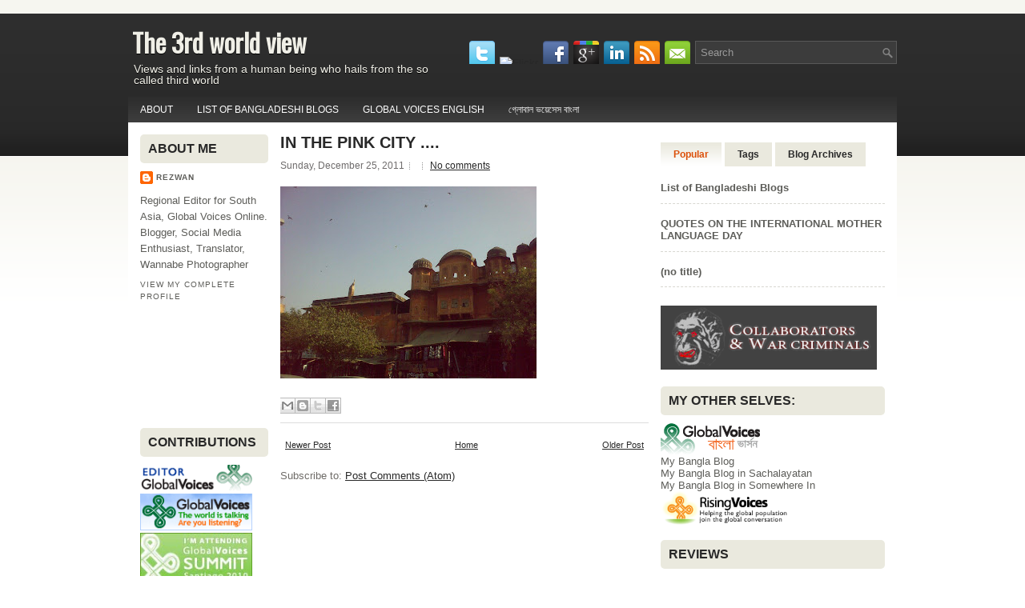

--- FILE ---
content_type: text/html; charset=UTF-8
request_url: https://rezwanul.blogspot.com/2011/12/in-pink-city.html
body_size: 46016
content:
<!DOCTYPE html>
<html dir='ltr' xmlns='http://www.w3.org/1999/xhtml' xmlns:b='http://www.google.com/2005/gml/b' xmlns:data='http://www.google.com/2005/gml/data' xmlns:expr='http://www.google.com/2005/gml/expr'>
<head>
<link href='https://www.blogger.com/static/v1/widgets/2944754296-widget_css_bundle.css' rel='stylesheet' type='text/css'/>
<link href="//fonts.googleapis.com/css?family=Oswald" rel="stylesheet" type="text/css">
<meta content='text/html; charset=UTF-8' http-equiv='Content-Type'/>
<meta content='blogger' name='generator'/>
<link href='https://rezwanul.blogspot.com/favicon.ico' rel='icon' type='image/x-icon'/>
<link href='http://rezwanul.blogspot.com/2011/12/in-pink-city.html' rel='canonical'/>
<link rel="alternate" type="application/atom+xml" title="The 3rd world view  - Atom" href="https://rezwanul.blogspot.com/feeds/posts/default" />
<link rel="alternate" type="application/rss+xml" title="The 3rd world view  - RSS" href="https://rezwanul.blogspot.com/feeds/posts/default?alt=rss" />
<link rel="service.post" type="application/atom+xml" title="The 3rd world view  - Atom" href="https://www.blogger.com/feeds/5254619/posts/default" />

<link rel="alternate" type="application/atom+xml" title="The 3rd world view  - Atom" href="https://rezwanul.blogspot.com/feeds/764049605797928092/comments/default" />
<!--Can't find substitution for tag [blog.ieCssRetrofitLinks]-->
<link href='https://blogger.googleusercontent.com/img/b/R29vZ2xl/AVvXsEjUD9Q8-wC_J8D-1IjYD98IxzX5Xrz3XC5Np35y4v64imbimhRaebFEEYfOECbpm73ShYnxldwkGvlV5uR1jDWo9VNRnH1n5vmCR8E18F01ZvyluUS_0_N37U1-ULbgC3XWex5udg/s320/25122011286-780455.jpg' rel='image_src'/>
<meta content='http://rezwanul.blogspot.com/2011/12/in-pink-city.html' property='og:url'/>
<meta content='In the Pink City   ....' property='og:title'/>
<meta content='Views and links from a human being who hails from the so called third world' property='og:description'/>
<meta content='https://blogger.googleusercontent.com/img/b/R29vZ2xl/AVvXsEjUD9Q8-wC_J8D-1IjYD98IxzX5Xrz3XC5Np35y4v64imbimhRaebFEEYfOECbpm73ShYnxldwkGvlV5uR1jDWo9VNRnH1n5vmCR8E18F01ZvyluUS_0_N37U1-ULbgC3XWex5udg/w1200-h630-p-k-no-nu/25122011286-780455.jpg' property='og:image'/>
<!-- Start www.bloggertipandtrick.net: Changing the Blogger Title Tag -->
<title>In the Pink City   .... ~ The 3rd world view </title>
<!-- End www.bloggertipandtrick.net: Changing the Blogger Title Tag -->
<link href='YOUR-FAVICON-URL' rel='shortcut icon' type='image/vnd.microsoft.icon'/>
<style id='page-skin-1' type='text/css'><!--
/*
-----------------------------------------------
Blogger Template Style
Name:   CoolMax
Author: Lasantha Bandara
URL 1:  http://www.premiumbloggertemplates.com/
URL 2:  http://www.bloggertipandtrick.net/
Date:   November 2012
License:  This free Blogger template is licensed under the Creative Commons Attribution 3.0 License, which permits both personal and commercial use.
However, to satisfy the 'attribution' clause of the license, you are required to keep the footer links intact which provides due credit to its authors. For more specific details about the license, you may visit the URL below:
http://creativecommons.org/licenses/by/3.0/
----------------------------------------------- */
body#layout ul{list-style-type:none;list-style:none}
body#layout ul li{list-style-type:none;list-style:none}
body#layout #myGallery{display:none}
body#layout .featuredposts{display:none}
body#layout .fp-slider{display:none}
body#layout #navcontainer{display:none}
body#layout .menu-secondary-wrap{display:none}
body#layout .menu-secondary-container{display:none}
body#layout #skiplinks{display:none}
body#layout .feedtwitter{display:none}
body#layout #header-wrapper {margin-bottom:10px;min-height:80px;}
body#layout .social-profiles-widget h3 {display:none;}
/* Variable definitions
====================
<Variable name="bgcolor" description="Page Background Color"
type="color" default="#fff">
<Variable name="textcolor" description="Text Color"
type="color" default="#333">
<Variable name="linkcolor" description="Link Color"
type="color" default="#58a">
<Variable name="pagetitlecolor" description="Blog Title Color"
type="color" default="#666">
<Variable name="descriptioncolor" description="Blog Description Color"
type="color" default="#999">
<Variable name="titlecolor" description="Post Title Color"
type="color" default="#c60">
<Variable name="bordercolor" description="Border Color"
type="color" default="#ccc">
<Variable name="sidebarcolor" description="Sidebar Title Color"
type="color" default="#999">
<Variable name="sidebartextcolor" description="Sidebar Text Color"
type="color" default="#666">
<Variable name="visitedlinkcolor" description="Visited Link Color"
type="color" default="#999">
<Variable name="bodyfont" description="Text Font"
type="font" default="normal normal 100% Georgia, Serif">
<Variable name="headerfont" description="Sidebar Title Font"
type="font"
default="normal normal 78% 'Trebuchet MS',Trebuchet,Arial,Verdana,Sans-serif">
<Variable name="pagetitlefont" description="Blog Title Font"
type="font"
default="normal normal 200% Georgia, Serif">
<Variable name="descriptionfont" description="Blog Description Font"
type="font"
default="normal normal 78% 'Trebuchet MS', Trebuchet, Arial, Verdana, Sans-serif">
<Variable name="postfooterfont" description="Post Footer Font"
type="font"
default="normal normal 78% 'Trebuchet MS', Trebuchet, Arial, Verdana, Sans-serif">
<Variable name="startSide" description="Side where text starts in blog language"
type="automatic" default="left">
<Variable name="endSide" description="Side where text ends in blog language"
type="automatic" default="right">
*/
/* Use this with templates/template-twocol.html */
body{background:#FFFFFF url(https://blogger.googleusercontent.com/img/b/R29vZ2xl/AVvXsEip2SeRPm6PCYT2-CwfmauuPBhntZhfRSmlsKBTV5kh5B_vahoBkV3xg20H2e6ne_SE4M5HX2qXjB-jeFWnH7_l97n4CImwaYXR9bLNm1XNyL3ugsxrq22xFXuHQ-xx_vdYI-mP/s1600/background.png) left top repeat-x;color:#6F6C68;font-family: Arial, Helvetica, Sans-serif;font-size: 13px;margin:0px;padding:0px;}
a:link,a:visited{color:#282828;text-decoration:underline;outline:none;}
a:hover{color:#E36D0E;text-decoration:none;outline:none;}
a img{border-width:0}
#body-wrapper{margin:0px;padding:0px;}
/* Header-----------------------------------------------*/
#header-wrapper{width:960px;margin:0 auto 0;height:60px;padding:31px 0px 30px 0px;overflow:hidden;}
#header-inner{background-position:center;margin-left:auto;margin-right:auto}
#header{margin:0;border:0 solid #cccccc;color:#666666;float:left;width:40%;overflow:hidden;}
#header h1{color:#F0EFE7;text-shadow:0px 1px 0px #000;margin:0 5px 0;padding:6px 0px 0px 0px;font-family:&#39;Oswald&#39;,Arial,Helvetica,Sans-serif;font-weight:bold;font-size:32px;line-height:32px;}
#header .description{padding-left:7px;color:#F0EFE7;text-shadow:0px 1px 0px #000;line-height:14px;font-size:14px;padding-top:0px;margin-top:10px;font-family:Arial,Helvetica,Sans-serif;}
#header h1 a,#header h1 a:visited{color:#F0EFE7;text-decoration:none}
#header h2{padding-left:5px;color:#F0EFE7;font:14px Arial,Helvetica,Sans-serif}
#header2{float:right;width:58%;margin-right:0px;padding-right:0px;overflow:hidden;}
#header2 .widget{padding:0px 0px 0px 0px;float:right}
.social-profiles-widget img{margin:0 4px 0 0}
.social-profiles-widget img:hover{opacity:0.8}
#top-social-profiles{padding-top:10px;height:32px;text-align:right;float:right}
#top-social-profiles img{margin:10px 6px 0 0 !important}
#top-social-profiles img:hover{opacity:0.8}
#top-social-profiles .widget-container{background:none;padding:0;border:0}
/* Outer-Wrapper----------------------------------------------- */
#outer-wrapper{width:960px;margin:0px auto 0px;padding:0px;text-align:left;}
#content-wrapper{background:#fff;padding:15px;}
#main-wrapper{width:460px;margin:0px;padding:0px;float:left;word-wrap:break-word;overflow:hidden;}
#lsidebar-wrapper{width:160px;float:left;margin:0px 15px 0px 0px;padding:0px;word-wrap:break-word;overflow:hidden;}
#rsidebar-wrapper{width:280px;float:right;margin:0px 0px 0px 13px;padding:0px;word-wrap:break-word;overflow:hidden;}
/* Headings----------------------------------------------- */
h2{}
/* Posts-----------------------------------------------*/
h2.date-header{margin:1.5em 0 .5em;display:none;}
.wrapfullpost{}
.post{margin-bottom:15px;border-bottom: 1px solid #ddd;}
.post-title{color:#282828;margin:0 0 10px 0;padding:0;font-family:Arial,Helvetica,Sans-serif;font-size:20px;line-height:20px;font-weight:bold;text-transform:uppercase;}
.post-title a,.post-title a:visited,.post-title strong{display:block;text-decoration:none;color:#282828;text-decoration:none;}
.post-title strong,.post-title a:hover{color:#E56A06;text-decoration:none;}
.post-body{margin:0px;padding:0px 10px 0px 0px;font-family:Arial, Helvetica, Sans-serif;font-size:12px;line-height:20px;}
.post-footer{margin:5px 0;}
.comment-link{margin-left:.6em}
.post-body img{padding:6px;border:1px solid #eee;background:#ffffff;}
.postmeta-primary{color:#6F6C6C;font-size:12px;line-height:18px;padding:0 0 5px 0}
.postmeta-secondary{color:#6F6C6C;font-size:12px;line-height:18px;padding:0 0 10px 0}
.postmeta-primary span,.postmeta-secondary span{background:url(https://blogger.googleusercontent.com/img/b/R29vZ2xl/AVvXsEh878hM3kRlmaTIrO3frH80C-z-GVo90P46kiaZY3Y0AZ8fTCi5kwo8KLlvR4sYdUWvLRbCdzWVr5TvAQk5XONH_dWvya7sv5LJw0TcupTyDUDTBW1_xlvsfYuS3UNh8OxO36zj/s1600/meta-separator.png) left center no-repeat;padding:3px 0 3px 10px}
.postmeta-primary span:first-child,.postmeta-secondary span:first-child{background:none;padding-left:0}
.readmore{margin-bottom:5px;float:right}
.readmore a{color:#767676;background:#F7F7F2 url(images/readmre-bg.png) left top repeat-x;border:1px solid #E5E5E5;padding:8px 14px;display:inline-block;font-size:12px;line-height:12px;text-decoration:none;text-transform:uppercase}
.readmore a:hover{color:#fff;background:#E76801 url(images/readmre-bg.png) left -124px repeat-x;border:1px solid #E76801;text-decoration:none}
/* Sidebar Content----------------------------------------------- */
.sidebar{margin:0 0 10px 0;font-size:13px;color:#5D5D59;}
.sidebar a{text-decoration:none;color:#5D5D59;}
.sidebar a:hover{text-decoration:none;color:#E86B06;}
.sidebar h2, h3.widgettitle{background:#EAE9DE;margin:0 0 10px 0;padding:10px;-moz-border-radius:5px;-khtml-border-radius:5px;-webkit-border-radius:5px;border-radius:5px;color:#282828;font-size:16px;line-height:16px;font-family:Arial,Helvetica,Sans-serif;font-weight:bold;text-decoration:none;text-transform:uppercase;}
.sidebar ul{list-style-type:none;list-style:none;margin:0px;padding:0px;}
.sidebar ul li{padding:0 0 9px 12px;margin:0 0 8px 0;background:url(https://blogger.googleusercontent.com/img/b/R29vZ2xl/AVvXsEh4Zdbswil-mIgtEPUsBX4ZzjLRHjnkosDeGFspGiP4L2Hw5_-KAjCpn_8wlQAi9hnRakGCDCVe0SHw8Ag0VU5eceIXg2kSgxTCAY621VFeUTYZQPmaFf6eTMnGoHOfe-95GcxA/s1600/widget-list.png) left 4px no-repeat;border-bottom:1px dashed #D8D7D1;}
.sidebar .widget{margin:0 0 15px 0;padding:0;color:#5D5D59;font-size:13px;}
.main .widget{margin:0 0 5px;padding:0 0 2px}
.main .Blog{border-bottom-width:0}
.widget-container{list-style-type:none;list-style:none;margin:0 0 15px 0;padding:0;color:#5D5D59;font-size:13px;padding:0px;}
/* FOOTER ----------------------------------------------- */
#footer-container{background:#373737;margin-bottom:15px}
#footer{width:960px;margin:0 auto;padding:10px 0px;height:30px;overflow:hidden;text-shadow:0px 1px 0px #000;}
#copyrights{color:#FFF;background:#373737;float:left;width:440px;height:30px;overflow:hidden;}
#copyrights a{color:#FFF}
#copyrights a:hover{color:#ABABAB;text-decoration:none}
#credits{color:#ABABAB;font-size:11px;float:right;text-align:right;width:440px;height:30px;overflow:hidden;}
#credits a{color:#ABABAB;text-decoration:none}
#credits a:hover{text-decoration:none;color:#ABABAB}
.crelink {float:right;text-align:right;}
#footer-widgets-container{background:#282828;padding:20px 0px;}
#footer-widgets{width:960px;margin:0 auto;}
.footer-widget-box{width:300px;float:left;margin-left:15px;}
.footer-widget-box-last{margin-right:0;}
#footer-widgets .widget-container{color:#FFF;}
#footer-widgets .widget-container a{color:#FFF;text-decoration:none}
#footer-widgets .widget-container a:hover{color:#E76801;text-decoration:underline}
#footer-widgets h2{color:#FFF;background:url(https://blogger.googleusercontent.com/img/b/R29vZ2xl/AVvXsEj1U7esciOWDDXJ9oliX2q_L-mCQ7TRz4t4zoUJQjV6wmtEnbLOMkE3-4oToi9diqL4OogagV68-Ok6DuQhdi4sKHSbf1fHvsNKvzEzCLpFhAI1iIX8NNPm7ZtfOoDBjnxOSXAh/s1600/footer-widgettitle-bg.png) repeat-x scroll left bottom transparent;font-size:14px;margin:0px 0px 8px 0px;padding:6px 0px 8px 0px;font-family:Arial,Helvetica,Sans-serif;font-weight:bold;line-height:16px;text-decoration:none;text-transform:uppercase;border-radius:5px 5px 5px 5px;}
#footer-widgets .widget ul{list-style-type:none;list-style:none;margin:0px;padding:0px;}
#footer-widgets .widget ul li{background:none repeat scroll 0 0 transparent;border-bottom:1px dashed #000;padding:0 0 9px 0;margin:0 0 8px;}
.footersec {}
.footersec .widget{margin-bottom:20px;}
.footersec ul{}
.footersec ul li{}
/* Search ----------------------------------------------- */
#search{border:1px solid #585858;background:#3C3C3C url(https://blogger.googleusercontent.com/img/b/R29vZ2xl/AVvXsEjyAio-FQ2g9CmpU1DoG28HqBbj7uqo3NujOQwsjO5il36uVyuRXeBpsK_LCurbGhW0fiIJlY2iCs3-44Rb277hbvErYrIUHlQevTmzIaUq1804l_ka5fwWBxphIS_jjdURg94m/s1600/search.png) 99% 50% no-repeat;text-align:left;padding:6px 24px 6px 6px}
#search #s{background:none;color:#9A9A9A;border:0;width:100%;padding:0;margin:0;outline:none}
#content-search{width:300px;padding:15px 0}
#topsearch{float:right;margin-top:20px}
#topsearch #s{width:220px}
/* Comments----------------------------------------------- */
#comments{padding:10px;background-color:#fff;border:1px solid #eee;}
#comments h4{font-size:16px;font-weight:bold;margin:1em 0;color:#999999}
#comments-block3{padding:0;margin:0;float:left;overflow:hidden;position:relative;}
#comment-name-url{width:365px;float:left}
#comment-date{width:365px;float:left;margin-top:5px;font-size:10px;}
#comment-header{float:left;padding:5px 0 40px 10px;margin:5px 0px 15px 0px;position:relative;background-color:#fff;border:1px dashed #ddd;}
.avatar-image-container{background:url(https://blogger.googleusercontent.com/img/b/R29vZ2xl/AVvXsEjDYnOJjfNE2QgJux3uYqb4bjbqvjBhyphenhyphenxOTJBFlFPI01VA5hgp2GOBxyYLnrOwBwuIuefcasUQJwvLlRuE-MFoHEvcRpvfDu5rL-fWSY-lD0etVraL_-TNIh7EkMGeQgaBNcFzqUg/s1600/comment-avatar.jpg);width:32px;height:32px;float:right;margin:5px 10px 5px 5px;border:1px solid #ddd;}
.avatar-image-container img{width:32px;height:32px;}
a.comments-autor-name{color:#000;font:normal bold 14px Arial,Tahoma,Verdana}
a.says{color:#000;font:normal 14px Arial,Tahoma,Verdana}
.says a:hover{text-decoration:none}
.deleted-comment{font-style:italic;color:gray}
#blog-pager-newer-link{float:left}
#blog-pager-older-link{float:right}
#blog-pager{text-align:center}
.feed-links{clear:both;line-height:2.5em}
/* Profile ----------------------------------------------- */
.profile-img{float:left;margin-top:0;margin-right:5px;margin-bottom:5px;margin-left:0;padding:4px;border:1px solid #cccccc}
.profile-data{margin:0;text-transform:uppercase;letter-spacing:.1em;font:normal normal 78% 'Trebuchet MS', Trebuchet, Arial, Verdana, Sans-serif;color:#999999;font-weight:bold;line-height:1.6em}
.profile-datablock{margin:.5em 0 .5em}
.profile-textblock{margin:0.5em 0;line-height:1.6em}
.avatar-image-container{background:url(https://blogger.googleusercontent.com/img/b/R29vZ2xl/AVvXsEjDYnOJjfNE2QgJux3uYqb4bjbqvjBhyphenhyphenxOTJBFlFPI01VA5hgp2GOBxyYLnrOwBwuIuefcasUQJwvLlRuE-MFoHEvcRpvfDu5rL-fWSY-lD0etVraL_-TNIh7EkMGeQgaBNcFzqUg/s1600/comment-avatar.jpg);width:32px;height:32px;float:right;margin:5px 10px 5px 5px;border:1px solid #ddd;}
.avatar-image-container img{width:32px;height:32px;}
.profile-link{font:normal normal 78% 'Trebuchet MS', Trebuchet, Arial, Verdana, Sans-serif;text-transform:uppercase;letter-spacing:.1em}
#navbar-iframe{height:0;visibility:hidden;display:none;}

--></style>
<script src='https://ajax.googleapis.com/ajax/libs/jquery/1.5.1/jquery.min.js' type='text/javascript'></script>
<script type='text/javascript'>
//<![CDATA[

(function($){
	/* hoverIntent by Brian Cherne */
	$.fn.hoverIntent = function(f,g) {
		// default configuration options
		var cfg = {
			sensitivity: 7,
			interval: 100,
			timeout: 0
		};
		// override configuration options with user supplied object
		cfg = $.extend(cfg, g ? { over: f, out: g } : f );

		// instantiate variables
		// cX, cY = current X and Y position of mouse, updated by mousemove event
		// pX, pY = previous X and Y position of mouse, set by mouseover and polling interval
		var cX, cY, pX, pY;

		// A private function for getting mouse position
		var track = function(ev) {
			cX = ev.pageX;
			cY = ev.pageY;
		};

		// A private function for comparing current and previous mouse position
		var compare = function(ev,ob) {
			ob.hoverIntent_t = clearTimeout(ob.hoverIntent_t);
			// compare mouse positions to see if they've crossed the threshold
			if ( ( Math.abs(pX-cX) + Math.abs(pY-cY) ) < cfg.sensitivity ) {
				$(ob).unbind("mousemove",track);
				// set hoverIntent state to true (so mouseOut can be called)
				ob.hoverIntent_s = 1;
				return cfg.over.apply(ob,[ev]);
			} else {
				// set previous coordinates for next time
				pX = cX; pY = cY;
				// use self-calling timeout, guarantees intervals are spaced out properly (avoids JavaScript timer bugs)
				ob.hoverIntent_t = setTimeout( function(){compare(ev, ob);} , cfg.interval );
			}
		};

		// A private function for delaying the mouseOut function
		var delay = function(ev,ob) {
			ob.hoverIntent_t = clearTimeout(ob.hoverIntent_t);
			ob.hoverIntent_s = 0;
			return cfg.out.apply(ob,[ev]);
		};

		// A private function for handling mouse 'hovering'
		var handleHover = function(e) {
			// next three lines copied from jQuery.hover, ignore children onMouseOver/onMouseOut
			var p = (e.type == "mouseover" ? e.fromElement : e.toElement) || e.relatedTarget;
			while ( p && p != this ) { try { p = p.parentNode; } catch(e) { p = this; } }
			if ( p == this ) { return false; }

			// copy objects to be passed into t (required for event object to be passed in IE)
			var ev = jQuery.extend({},e);
			var ob = this;

			// cancel hoverIntent timer if it exists
			if (ob.hoverIntent_t) { ob.hoverIntent_t = clearTimeout(ob.hoverIntent_t); }

			// else e.type == "onmouseover"
			if (e.type == "mouseover") {
				// set "previous" X and Y position based on initial entry point
				pX = ev.pageX; pY = ev.pageY;
				// update "current" X and Y position based on mousemove
				$(ob).bind("mousemove",track);
				// start polling interval (self-calling timeout) to compare mouse coordinates over time
				if (ob.hoverIntent_s != 1) { ob.hoverIntent_t = setTimeout( function(){compare(ev,ob);} , cfg.interval );}

			// else e.type == "onmouseout"
			} else {
				// unbind expensive mousemove event
				$(ob).unbind("mousemove",track);
				// if hoverIntent state is true, then call the mouseOut function after the specified delay
				if (ob.hoverIntent_s == 1) { ob.hoverIntent_t = setTimeout( function(){delay(ev,ob);} , cfg.timeout );}
			}
		};

		// bind the function to the two event listeners
		return this.mouseover(handleHover).mouseout(handleHover);
	};
	
})(jQuery);

//]]>
</script>
<script type='text/javascript'>
//<![CDATA[

/*
 * Superfish v1.4.8 - jQuery menu widget
 * Copyright (c) 2008 Joel Birch
 *
 * Dual licensed under the MIT and GPL licenses:
 * 	http://www.opensource.org/licenses/mit-license.php
 * 	http://www.gnu.org/licenses/gpl.html
 *
 * CHANGELOG: http://users.tpg.com.au/j_birch/plugins/superfish/changelog.txt
 */

;(function($){
	$.fn.superfish = function(op){

		var sf = $.fn.superfish,
			c = sf.c,
			$arrow = $(['<span class="',c.arrowClass,'"> &#187;</span>'].join('')),
			over = function(){
				var $$ = $(this), menu = getMenu($$);
				clearTimeout(menu.sfTimer);
				$$.showSuperfishUl().siblings().hideSuperfishUl();
			},
			out = function(){
				var $$ = $(this), menu = getMenu($$), o = sf.op;
				clearTimeout(menu.sfTimer);
				menu.sfTimer=setTimeout(function(){
					o.retainPath=($.inArray($$[0],o.$path)>-1);
					$$.hideSuperfishUl();
					if (o.$path.length && $$.parents(['li.',o.hoverClass].join('')).length<1){over.call(o.$path);}
				},o.delay);	
			},
			getMenu = function($menu){
				var menu = $menu.parents(['ul.',c.menuClass,':first'].join(''))[0];
				sf.op = sf.o[menu.serial];
				return menu;
			},
			addArrow = function($a){ $a.addClass(c.anchorClass).append($arrow.clone()); };
			
		return this.each(function() {
			var s = this.serial = sf.o.length;
			var o = $.extend({},sf.defaults,op);
			o.$path = $('li.'+o.pathClass,this).slice(0,o.pathLevels).each(function(){
				$(this).addClass([o.hoverClass,c.bcClass].join(' '))
					.filter('li:has(ul)').removeClass(o.pathClass);
			});
			sf.o[s] = sf.op = o;
			
			$('li:has(ul)',this)[($.fn.hoverIntent && !o.disableHI) ? 'hoverIntent' : 'hover'](over,out).each(function() {
				if (o.autoArrows) addArrow( $('>a:first-child',this) );
			})
			.not('.'+c.bcClass)
				.hideSuperfishUl();
			
			var $a = $('a',this);
			$a.each(function(i){
				var $li = $a.eq(i).parents('li');
				$a.eq(i).focus(function(){over.call($li);}).blur(function(){out.call($li);});
			});
			o.onInit.call(this);
			
		}).each(function() {
			var menuClasses = [c.menuClass];
			if (sf.op.dropShadows  && !($.browser.msie && $.browser.version < 7)) menuClasses.push(c.shadowClass);
			$(this).addClass(menuClasses.join(' '));
		});
	};

	var sf = $.fn.superfish;
	sf.o = [];
	sf.op = {};
	sf.IE7fix = function(){
		var o = sf.op;
		if ($.browser.msie && $.browser.version > 6 && o.dropShadows && o.animation.opacity!=undefined)
			this.toggleClass(sf.c.shadowClass+'-off');
		};
	sf.c = {
		bcClass     : 'sf-breadcrumb',
		menuClass   : 'sf-js-enabled',
		anchorClass : 'sf-with-ul',
		arrowClass  : 'sf-sub-indicator',
		shadowClass : 'sf-shadow'
	};
	sf.defaults = {
		hoverClass	: 'sfHover',
		pathClass	: 'overideThisToUse',
		pathLevels	: 1,
		delay		: 800,
		animation	: {opacity:'show'},
		speed		: 'normal',
		autoArrows	: true,
		dropShadows : true,
		disableHI	: false,		// true disables hoverIntent detection
		onInit		: function(){}, // callback functions
		onBeforeShow: function(){},
		onShow		: function(){},
		onHide		: function(){}
	};
	$.fn.extend({
		hideSuperfishUl : function(){
			var o = sf.op,
				not = (o.retainPath===true) ? o.$path : '';
			o.retainPath = false;
			var $ul = $(['li.',o.hoverClass].join(''),this).add(this).not(not).removeClass(o.hoverClass)
					.find('>ul').hide().css('visibility','hidden');
			o.onHide.call($ul);
			return this;
		},
		showSuperfishUl : function(){
			var o = sf.op,
				sh = sf.c.shadowClass+'-off',
				$ul = this.addClass(o.hoverClass)
					.find('>ul:hidden').css('visibility','visible');
			sf.IE7fix.call($ul);
			o.onBeforeShow.call($ul);
			$ul.animate(o.animation,o.speed,function(){ sf.IE7fix.call($ul); o.onShow.call($ul); });
			return this;
		}
	});

})(jQuery);



//]]>
</script>
<script type='text/javascript'>
//<![CDATA[

/*
 * jQuery Cycle Plugin (with Transition Definitions)
 * Examples and documentation at: http://jquery.malsup.com/cycle/
 * Copyright (c) 2007-2010 M. Alsup
 * Version: 2.88 (08-JUN-2010)
 * Dual licensed under the MIT and GPL licenses.
 * http://jquery.malsup.com/license.html
 * Requires: jQuery v1.2.6 or later
 */
(function($){var ver="2.88";if($.support==undefined){$.support={opacity:!($.browser.msie)};}function debug(s){if($.fn.cycle.debug){log(s);}}function log(){if(window.console&&window.console.log){window.console.log("[cycle] "+Array.prototype.join.call(arguments," "));}}$.fn.cycle=function(options,arg2){var o={s:this.selector,c:this.context};if(this.length===0&&options!="stop"){if(!$.isReady&&o.s){log("DOM not ready, queuing slideshow");$(function(){$(o.s,o.c).cycle(options,arg2);});return this;}log("terminating; zero elements found by selector"+($.isReady?"":" (DOM not ready)"));return this;}return this.each(function(){var opts=handleArguments(this,options,arg2);if(opts===false){return;}opts.updateActivePagerLink=opts.updateActivePagerLink||$.fn.cycle.updateActivePagerLink;if(this.cycleTimeout){clearTimeout(this.cycleTimeout);}this.cycleTimeout=this.cyclePause=0;var $cont=$(this);var $slides=opts.slideExpr?$(opts.slideExpr,this):$cont.children();var els=$slides.get();if(els.length<2){log("terminating; too few slides: "+els.length);return;}var opts2=buildOptions($cont,$slides,els,opts,o);if(opts2===false){return;}var startTime=opts2.continuous?10:getTimeout(els[opts2.currSlide],els[opts2.nextSlide],opts2,!opts2.rev);if(startTime){startTime+=(opts2.delay||0);if(startTime<10){startTime=10;}debug("first timeout: "+startTime);this.cycleTimeout=setTimeout(function(){go(els,opts2,0,(!opts2.rev&&!opts.backwards));},startTime);}});};function handleArguments(cont,options,arg2){if(cont.cycleStop==undefined){cont.cycleStop=0;}if(options===undefined||options===null){options={};}if(options.constructor==String){switch(options){case"destroy":case"stop":var opts=$(cont).data("cycle.opts");if(!opts){return false;}cont.cycleStop++;if(cont.cycleTimeout){clearTimeout(cont.cycleTimeout);}cont.cycleTimeout=0;$(cont).removeData("cycle.opts");if(options=="destroy"){destroy(opts);}return false;case"toggle":cont.cyclePause=(cont.cyclePause===1)?0:1;checkInstantResume(cont.cyclePause,arg2,cont);return false;case"pause":cont.cyclePause=1;return false;case"resume":cont.cyclePause=0;checkInstantResume(false,arg2,cont);return false;case"prev":case"next":var opts=$(cont).data("cycle.opts");if(!opts){log('options not found, "prev/next" ignored');return false;}$.fn.cycle[options](opts);return false;default:options={fx:options};}return options;}else{if(options.constructor==Number){var num=options;options=$(cont).data("cycle.opts");if(!options){log("options not found, can not advance slide");return false;}if(num<0||num>=options.elements.length){log("invalid slide index: "+num);return false;}options.nextSlide=num;if(cont.cycleTimeout){clearTimeout(cont.cycleTimeout);cont.cycleTimeout=0;}if(typeof arg2=="string"){options.oneTimeFx=arg2;}go(options.elements,options,1,num>=options.currSlide);return false;}}return options;function checkInstantResume(isPaused,arg2,cont){if(!isPaused&&arg2===true){var options=$(cont).data("cycle.opts");if(!options){log("options not found, can not resume");return false;}if(cont.cycleTimeout){clearTimeout(cont.cycleTimeout);cont.cycleTimeout=0;}go(options.elements,options,1,(!opts.rev&&!opts.backwards));}}}function removeFilter(el,opts){if(!$.support.opacity&&opts.cleartype&&el.style.filter){try{el.style.removeAttribute("filter");}catch(smother){}}}function destroy(opts){if(opts.next){$(opts.next).unbind(opts.prevNextEvent);}if(opts.prev){$(opts.prev).unbind(opts.prevNextEvent);}if(opts.pager||opts.pagerAnchorBuilder){$.each(opts.pagerAnchors||[],function(){this.unbind().remove();});}opts.pagerAnchors=null;if(opts.destroy){opts.destroy(opts);}}function buildOptions($cont,$slides,els,options,o){var opts=$.extend({},$.fn.cycle.defaults,options||{},$.metadata?$cont.metadata():$.meta?$cont.data():{});if(opts.autostop){opts.countdown=opts.autostopCount||els.length;}var cont=$cont[0];$cont.data("cycle.opts",opts);opts.$cont=$cont;opts.stopCount=cont.cycleStop;opts.elements=els;opts.before=opts.before?[opts.before]:[];opts.after=opts.after?[opts.after]:[];opts.after.unshift(function(){opts.busy=0;});if(!$.support.opacity&&opts.cleartype){opts.after.push(function(){removeFilter(this,opts);});}if(opts.continuous){opts.after.push(function(){go(els,opts,0,(!opts.rev&&!opts.backwards));});}saveOriginalOpts(opts);if(!$.support.opacity&&opts.cleartype&&!opts.cleartypeNoBg){clearTypeFix($slides);}if($cont.css("position")=="static"){$cont.css("position","relative");}if(opts.width){$cont.width(opts.width);}if(opts.height&&opts.height!="auto"){$cont.height(opts.height);}if(opts.startingSlide){opts.startingSlide=parseInt(opts.startingSlide);}else{if(opts.backwards){opts.startingSlide=els.length-1;}}if(opts.random){opts.randomMap=[];for(var i=0;i<els.length;i++){opts.randomMap.push(i);}opts.randomMap.sort(function(a,b){return Math.random()-0.5;});opts.randomIndex=1;opts.startingSlide=opts.randomMap[1];}else{if(opts.startingSlide>=els.length){opts.startingSlide=0;}}opts.currSlide=opts.startingSlide||0;var first=opts.startingSlide;$slides.css({position:"absolute",top:0,left:0}).hide().each(function(i){var z;if(opts.backwards){z=first?i<=first?els.length+(i-first):first-i:els.length-i;}else{z=first?i>=first?els.length-(i-first):first-i:els.length-i;}$(this).css("z-index",z);});$(els[first]).css("opacity",1).show();removeFilter(els[first],opts);if(opts.fit&&opts.width){$slides.width(opts.width);}if(opts.fit&&opts.height&&opts.height!="auto"){$slides.height(opts.height);}var reshape=opts.containerResize&&!$cont.innerHeight();if(reshape){var maxw=0,maxh=0;for(var j=0;j<els.length;j++){var $e=$(els[j]),e=$e[0],w=$e.outerWidth(),h=$e.outerHeight();if(!w){w=e.offsetWidth||e.width||$e.attr("width");}if(!h){h=e.offsetHeight||e.height||$e.attr("height");}maxw=w>maxw?w:maxw;maxh=h>maxh?h:maxh;}if(maxw>0&&maxh>0){$cont.css({width:maxw+"px",height:maxh+"px"});}}if(opts.pause){$cont.hover(function(){this.cyclePause++;},function(){this.cyclePause--;});}if(supportMultiTransitions(opts)===false){return false;}var requeue=false;options.requeueAttempts=options.requeueAttempts||0;$slides.each(function(){var $el=$(this);this.cycleH=(opts.fit&&opts.height)?opts.height:($el.height()||this.offsetHeight||this.height||$el.attr("height")||0);this.cycleW=(opts.fit&&opts.width)?opts.width:($el.width()||this.offsetWidth||this.width||$el.attr("width")||0);if($el.is("img")){var loadingIE=($.browser.msie&&this.cycleW==28&&this.cycleH==30&&!this.complete);var loadingFF=($.browser.mozilla&&this.cycleW==34&&this.cycleH==19&&!this.complete);var loadingOp=($.browser.opera&&((this.cycleW==42&&this.cycleH==19)||(this.cycleW==37&&this.cycleH==17))&&!this.complete);var loadingOther=(this.cycleH==0&&this.cycleW==0&&!this.complete);if(loadingIE||loadingFF||loadingOp||loadingOther){if(o.s&&opts.requeueOnImageNotLoaded&&++options.requeueAttempts<100){log(options.requeueAttempts," - img slide not loaded, requeuing slideshow: ",this.src,this.cycleW,this.cycleH);setTimeout(function(){$(o.s,o.c).cycle(options);},opts.requeueTimeout);requeue=true;return false;}else{log("could not determine size of image: "+this.src,this.cycleW,this.cycleH);}}}return true;});if(requeue){return false;}opts.cssBefore=opts.cssBefore||{};opts.animIn=opts.animIn||{};opts.animOut=opts.animOut||{};$slides.not(":eq("+first+")").css(opts.cssBefore);if(opts.cssFirst){$($slides[first]).css(opts.cssFirst);}if(opts.timeout){opts.timeout=parseInt(opts.timeout);if(opts.speed.constructor==String){opts.speed=$.fx.speeds[opts.speed]||parseInt(opts.speed);}if(!opts.sync){opts.speed=opts.speed/2;}var buffer=opts.fx=="shuffle"?500:250;while((opts.timeout-opts.speed)<buffer){opts.timeout+=opts.speed;}}if(opts.easing){opts.easeIn=opts.easeOut=opts.easing;}if(!opts.speedIn){opts.speedIn=opts.speed;}if(!opts.speedOut){opts.speedOut=opts.speed;}opts.slideCount=els.length;opts.currSlide=opts.lastSlide=first;if(opts.random){if(++opts.randomIndex==els.length){opts.randomIndex=0;}opts.nextSlide=opts.randomMap[opts.randomIndex];}else{if(opts.backwards){opts.nextSlide=opts.startingSlide==0?(els.length-1):opts.startingSlide-1;}else{opts.nextSlide=opts.startingSlide>=(els.length-1)?0:opts.startingSlide+1;}}if(!opts.multiFx){var init=$.fn.cycle.transitions[opts.fx];if($.isFunction(init)){init($cont,$slides,opts);}else{if(opts.fx!="custom"&&!opts.multiFx){log("unknown transition: "+opts.fx,"; slideshow terminating");return false;}}}var e0=$slides[first];if(opts.before.length){opts.before[0].apply(e0,[e0,e0,opts,true]);}if(opts.after.length>1){opts.after[1].apply(e0,[e0,e0,opts,true]);}if(opts.next){$(opts.next).bind(opts.prevNextEvent,function(){return advance(opts,opts.rev?-1:1);});}if(opts.prev){$(opts.prev).bind(opts.prevNextEvent,function(){return advance(opts,opts.rev?1:-1);});}if(opts.pager||opts.pagerAnchorBuilder){buildPager(els,opts);}exposeAddSlide(opts,els);return opts;}function saveOriginalOpts(opts){opts.original={before:[],after:[]};opts.original.cssBefore=$.extend({},opts.cssBefore);opts.original.cssAfter=$.extend({},opts.cssAfter);opts.original.animIn=$.extend({},opts.animIn);opts.original.animOut=$.extend({},opts.animOut);$.each(opts.before,function(){opts.original.before.push(this);});$.each(opts.after,function(){opts.original.after.push(this);});}function supportMultiTransitions(opts){var i,tx,txs=$.fn.cycle.transitions;if(opts.fx.indexOf(",")>0){opts.multiFx=true;opts.fxs=opts.fx.replace(/\s*/g,"").split(",");for(i=0;i<opts.fxs.length;i++){var fx=opts.fxs[i];tx=txs[fx];if(!tx||!txs.hasOwnProperty(fx)||!$.isFunction(tx)){log("discarding unknown transition: ",fx);opts.fxs.splice(i,1);i--;}}if(!opts.fxs.length){log("No valid transitions named; slideshow terminating.");return false;}}else{if(opts.fx=="all"){opts.multiFx=true;opts.fxs=[];for(p in txs){tx=txs[p];if(txs.hasOwnProperty(p)&&$.isFunction(tx)){opts.fxs.push(p);}}}}if(opts.multiFx&&opts.randomizeEffects){var r1=Math.floor(Math.random()*20)+30;for(i=0;i<r1;i++){var r2=Math.floor(Math.random()*opts.fxs.length);opts.fxs.push(opts.fxs.splice(r2,1)[0]);}debug("randomized fx sequence: ",opts.fxs);}return true;}function exposeAddSlide(opts,els){opts.addSlide=function(newSlide,prepend){var $s=$(newSlide),s=$s[0];if(!opts.autostopCount){opts.countdown++;}els[prepend?"unshift":"push"](s);if(opts.els){opts.els[prepend?"unshift":"push"](s);}opts.slideCount=els.length;$s.css("position","absolute");$s[prepend?"prependTo":"appendTo"](opts.$cont);if(prepend){opts.currSlide++;opts.nextSlide++;}if(!$.support.opacity&&opts.cleartype&&!opts.cleartypeNoBg){clearTypeFix($s);}if(opts.fit&&opts.width){$s.width(opts.width);}if(opts.fit&&opts.height&&opts.height!="auto"){$slides.height(opts.height);}s.cycleH=(opts.fit&&opts.height)?opts.height:$s.height();s.cycleW=(opts.fit&&opts.width)?opts.width:$s.width();$s.css(opts.cssBefore);if(opts.pager||opts.pagerAnchorBuilder){$.fn.cycle.createPagerAnchor(els.length-1,s,$(opts.pager),els,opts);}if($.isFunction(opts.onAddSlide)){opts.onAddSlide($s);}else{$s.hide();}};}$.fn.cycle.resetState=function(opts,fx){fx=fx||opts.fx;opts.before=[];opts.after=[];opts.cssBefore=$.extend({},opts.original.cssBefore);opts.cssAfter=$.extend({},opts.original.cssAfter);opts.animIn=$.extend({},opts.original.animIn);opts.animOut=$.extend({},opts.original.animOut);opts.fxFn=null;$.each(opts.original.before,function(){opts.before.push(this);});$.each(opts.original.after,function(){opts.after.push(this);});var init=$.fn.cycle.transitions[fx];if($.isFunction(init)){init(opts.$cont,$(opts.elements),opts);}};function go(els,opts,manual,fwd){if(manual&&opts.busy&&opts.manualTrump){debug("manualTrump in go(), stopping active transition");$(els).stop(true,true);opts.busy=false;}if(opts.busy){debug("transition active, ignoring new tx request");return;}var p=opts.$cont[0],curr=els[opts.currSlide],next=els[opts.nextSlide];if(p.cycleStop!=opts.stopCount||p.cycleTimeout===0&&!manual){return;}if(!manual&&!p.cyclePause&&!opts.bounce&&((opts.autostop&&(--opts.countdown<=0))||(opts.nowrap&&!opts.random&&opts.nextSlide<opts.currSlide))){if(opts.end){opts.end(opts);}return;}var changed=false;if((manual||!p.cyclePause)&&(opts.nextSlide!=opts.currSlide)){changed=true;var fx=opts.fx;curr.cycleH=curr.cycleH||$(curr).height();curr.cycleW=curr.cycleW||$(curr).width();next.cycleH=next.cycleH||$(next).height();next.cycleW=next.cycleW||$(next).width();if(opts.multiFx){if(opts.lastFx==undefined||++opts.lastFx>=opts.fxs.length){opts.lastFx=0;}fx=opts.fxs[opts.lastFx];opts.currFx=fx;}if(opts.oneTimeFx){fx=opts.oneTimeFx;opts.oneTimeFx=null;}$.fn.cycle.resetState(opts,fx);if(opts.before.length){$.each(opts.before,function(i,o){if(p.cycleStop!=opts.stopCount){return;}o.apply(next,[curr,next,opts,fwd]);});}var after=function(){$.each(opts.after,function(i,o){if(p.cycleStop!=opts.stopCount){return;}o.apply(next,[curr,next,opts,fwd]);});};debug("tx firing; currSlide: "+opts.currSlide+"; nextSlide: "+opts.nextSlide);opts.busy=1;if(opts.fxFn){opts.fxFn(curr,next,opts,after,fwd,manual&&opts.fastOnEvent);}else{if($.isFunction($.fn.cycle[opts.fx])){$.fn.cycle[opts.fx](curr,next,opts,after,fwd,manual&&opts.fastOnEvent);}else{$.fn.cycle.custom(curr,next,opts,after,fwd,manual&&opts.fastOnEvent);}}}if(changed||opts.nextSlide==opts.currSlide){opts.lastSlide=opts.currSlide;if(opts.random){opts.currSlide=opts.nextSlide;if(++opts.randomIndex==els.length){opts.randomIndex=0;}opts.nextSlide=opts.randomMap[opts.randomIndex];if(opts.nextSlide==opts.currSlide){opts.nextSlide=(opts.currSlide==opts.slideCount-1)?0:opts.currSlide+1;}}else{if(opts.backwards){var roll=(opts.nextSlide-1)<0;if(roll&&opts.bounce){opts.backwards=!opts.backwards;opts.nextSlide=1;opts.currSlide=0;}else{opts.nextSlide=roll?(els.length-1):opts.nextSlide-1;opts.currSlide=roll?0:opts.nextSlide+1;}}else{var roll=(opts.nextSlide+1)==els.length;if(roll&&opts.bounce){opts.backwards=!opts.backwards;opts.nextSlide=els.length-2;opts.currSlide=els.length-1;}else{opts.nextSlide=roll?0:opts.nextSlide+1;opts.currSlide=roll?els.length-1:opts.nextSlide-1;}}}}if(changed&&opts.pager){opts.updateActivePagerLink(opts.pager,opts.currSlide,opts.activePagerClass);}var ms=0;if(opts.timeout&&!opts.continuous){ms=getTimeout(els[opts.currSlide],els[opts.nextSlide],opts,fwd);}else{if(opts.continuous&&p.cyclePause){ms=10;}}if(ms>0){p.cycleTimeout=setTimeout(function(){go(els,opts,0,(!opts.rev&&!opts.backwards));},ms);}}$.fn.cycle.updateActivePagerLink=function(pager,currSlide,clsName){$(pager).each(function(){$(this).children().removeClass(clsName).eq(currSlide).addClass(clsName);});};function getTimeout(curr,next,opts,fwd){if(opts.timeoutFn){var t=opts.timeoutFn.call(curr,curr,next,opts,fwd);while((t-opts.speed)<250){t+=opts.speed;}debug("calculated timeout: "+t+"; speed: "+opts.speed);if(t!==false){return t;}}return opts.timeout;}$.fn.cycle.next=function(opts){advance(opts,opts.rev?-1:1);};$.fn.cycle.prev=function(opts){advance(opts,opts.rev?1:-1);};function advance(opts,val){var els=opts.elements;var p=opts.$cont[0],timeout=p.cycleTimeout;if(timeout){clearTimeout(timeout);p.cycleTimeout=0;}if(opts.random&&val<0){opts.randomIndex--;if(--opts.randomIndex==-2){opts.randomIndex=els.length-2;}else{if(opts.randomIndex==-1){opts.randomIndex=els.length-1;}}opts.nextSlide=opts.randomMap[opts.randomIndex];}else{if(opts.random){opts.nextSlide=opts.randomMap[opts.randomIndex];}else{opts.nextSlide=opts.currSlide+val;if(opts.nextSlide<0){if(opts.nowrap){return false;}opts.nextSlide=els.length-1;}else{if(opts.nextSlide>=els.length){if(opts.nowrap){return false;}opts.nextSlide=0;}}}}var cb=opts.onPrevNextEvent||opts.prevNextClick;if($.isFunction(cb)){cb(val>0,opts.nextSlide,els[opts.nextSlide]);}go(els,opts,1,val>=0);return false;}function buildPager(els,opts){var $p=$(opts.pager);$.each(els,function(i,o){$.fn.cycle.createPagerAnchor(i,o,$p,els,opts);});opts.updateActivePagerLink(opts.pager,opts.startingSlide,opts.activePagerClass);}$.fn.cycle.createPagerAnchor=function(i,el,$p,els,opts){var a;if($.isFunction(opts.pagerAnchorBuilder)){a=opts.pagerAnchorBuilder(i,el);debug("pagerAnchorBuilder("+i+", el) returned: "+a);}else{a='<a href="#">'+(i+1)+"</a>";}if(!a){return;}var $a=$(a);if($a.parents("body").length===0){var arr=[];if($p.length>1){$p.each(function(){var $clone=$a.clone(true);$(this).append($clone);arr.push($clone[0]);});$a=$(arr);}else{$a.appendTo($p);}}opts.pagerAnchors=opts.pagerAnchors||[];opts.pagerAnchors.push($a);$a.bind(opts.pagerEvent,function(e){e.preventDefault();opts.nextSlide=i;var p=opts.$cont[0],timeout=p.cycleTimeout;if(timeout){clearTimeout(timeout);p.cycleTimeout=0;}var cb=opts.onPagerEvent||opts.pagerClick;if($.isFunction(cb)){cb(opts.nextSlide,els[opts.nextSlide]);}go(els,opts,1,opts.currSlide<i);});if(!/^click/.test(opts.pagerEvent)&&!opts.allowPagerClickBubble){$a.bind("click.cycle",function(){return false;});}if(opts.pauseOnPagerHover){$a.hover(function(){opts.$cont[0].cyclePause++;},function(){opts.$cont[0].cyclePause--;});}};$.fn.cycle.hopsFromLast=function(opts,fwd){var hops,l=opts.lastSlide,c=opts.currSlide;if(fwd){hops=c>l?c-l:opts.slideCount-l;}else{hops=c<l?l-c:l+opts.slideCount-c;}return hops;};function clearTypeFix($slides){debug("applying clearType background-color hack");function hex(s){s=parseInt(s).toString(16);return s.length<2?"0"+s:s;}function getBg(e){for(;e&&e.nodeName.toLowerCase()!="html";e=e.parentNode){var v=$.css(e,"background-color");if(v.indexOf("rgb")>=0){var rgb=v.match(/\d+/g);return"#"+hex(rgb[0])+hex(rgb[1])+hex(rgb[2]);}if(v&&v!="transparent"){return v;}}return"#ffffff";}$slides.each(function(){$(this).css("background-color",getBg(this));});}$.fn.cycle.commonReset=function(curr,next,opts,w,h,rev){$(opts.elements).not(curr).hide();opts.cssBefore.opacity=1;opts.cssBefore.display="block";if(w!==false&&next.cycleW>0){opts.cssBefore.width=next.cycleW;}if(h!==false&&next.cycleH>0){opts.cssBefore.height=next.cycleH;}opts.cssAfter=opts.cssAfter||{};opts.cssAfter.display="none";$(curr).css("zIndex",opts.slideCount+(rev===true?1:0));$(next).css("zIndex",opts.slideCount+(rev===true?0:1));};$.fn.cycle.custom=function(curr,next,opts,cb,fwd,speedOverride){var $l=$(curr),$n=$(next);var speedIn=opts.speedIn,speedOut=opts.speedOut,easeIn=opts.easeIn,easeOut=opts.easeOut;$n.css(opts.cssBefore);if(speedOverride){if(typeof speedOverride=="number"){speedIn=speedOut=speedOverride;}else{speedIn=speedOut=1;}easeIn=easeOut=null;}var fn=function(){$n.animate(opts.animIn,speedIn,easeIn,cb);};$l.animate(opts.animOut,speedOut,easeOut,function(){if(opts.cssAfter){$l.css(opts.cssAfter);}if(!opts.sync){fn();}});if(opts.sync){fn();}};$.fn.cycle.transitions={fade:function($cont,$slides,opts){$slides.not(":eq("+opts.currSlide+")").css("opacity",0);opts.before.push(function(curr,next,opts){$.fn.cycle.commonReset(curr,next,opts);opts.cssBefore.opacity=0;});opts.animIn={opacity:1};opts.animOut={opacity:0};opts.cssBefore={top:0,left:0};}};$.fn.cycle.ver=function(){return ver;};$.fn.cycle.defaults={fx:"fade",timeout:4000,timeoutFn:null,continuous:0,speed:1000,speedIn:null,speedOut:null,next:null,prev:null,onPrevNextEvent:null,prevNextEvent:"click.cycle",pager:null,onPagerEvent:null,pagerEvent:"click.cycle",allowPagerClickBubble:false,pagerAnchorBuilder:null,before:null,after:null,end:null,easing:null,easeIn:null,easeOut:null,shuffle:null,animIn:null,animOut:null,cssBefore:null,cssAfter:null,fxFn:null,height:"auto",startingSlide:0,sync:1,random:0,fit:0,containerResize:1,pause:0,pauseOnPagerHover:0,autostop:0,autostopCount:0,delay:0,slideExpr:null,cleartype:!$.support.opacity,cleartypeNoBg:false,nowrap:0,fastOnEvent:0,randomizeEffects:1,rev:0,manualTrump:true,requeueOnImageNotLoaded:true,requeueTimeout:250,activePagerClass:"activeSlide",updateActivePagerLink:null,backwards:false};})(jQuery);
/*
 * jQuery Cycle Plugin Transition Definitions
 * This script is a plugin for the jQuery Cycle Plugin
 * Examples and documentation at: http://malsup.com/jquery/cycle/
 * Copyright (c) 2007-2010 M. Alsup
 * Version:	 2.72
 * Dual licensed under the MIT and GPL licenses:
 * http://www.opensource.org/licenses/mit-license.php
 * http://www.gnu.org/licenses/gpl.html
 */
(function($){$.fn.cycle.transitions.none=function($cont,$slides,opts){opts.fxFn=function(curr,next,opts,after){$(next).show();$(curr).hide();after();};};$.fn.cycle.transitions.scrollUp=function($cont,$slides,opts){$cont.css("overflow","hidden");opts.before.push($.fn.cycle.commonReset);var h=$cont.height();opts.cssBefore={top:h,left:0};opts.cssFirst={top:0};opts.animIn={top:0};opts.animOut={top:-h};};$.fn.cycle.transitions.scrollDown=function($cont,$slides,opts){$cont.css("overflow","hidden");opts.before.push($.fn.cycle.commonReset);var h=$cont.height();opts.cssFirst={top:0};opts.cssBefore={top:-h,left:0};opts.animIn={top:0};opts.animOut={top:h};};$.fn.cycle.transitions.scrollLeft=function($cont,$slides,opts){$cont.css("overflow","hidden");opts.before.push($.fn.cycle.commonReset);var w=$cont.width();opts.cssFirst={left:0};opts.cssBefore={left:w,top:0};opts.animIn={left:0};opts.animOut={left:0-w};};$.fn.cycle.transitions.scrollRight=function($cont,$slides,opts){$cont.css("overflow","hidden");opts.before.push($.fn.cycle.commonReset);var w=$cont.width();opts.cssFirst={left:0};opts.cssBefore={left:-w,top:0};opts.animIn={left:0};opts.animOut={left:w};};$.fn.cycle.transitions.scrollHorz=function($cont,$slides,opts){$cont.css("overflow","hidden").width();opts.before.push(function(curr,next,opts,fwd){$.fn.cycle.commonReset(curr,next,opts);opts.cssBefore.left=fwd?(next.cycleW-1):(1-next.cycleW);opts.animOut.left=fwd?-curr.cycleW:curr.cycleW;});opts.cssFirst={left:0};opts.cssBefore={top:0};opts.animIn={left:0};opts.animOut={top:0};};$.fn.cycle.transitions.scrollVert=function($cont,$slides,opts){$cont.css("overflow","hidden");opts.before.push(function(curr,next,opts,fwd){$.fn.cycle.commonReset(curr,next,opts);opts.cssBefore.top=fwd?(1-next.cycleH):(next.cycleH-1);opts.animOut.top=fwd?curr.cycleH:-curr.cycleH;});opts.cssFirst={top:0};opts.cssBefore={left:0};opts.animIn={top:0};opts.animOut={left:0};};$.fn.cycle.transitions.slideX=function($cont,$slides,opts){opts.before.push(function(curr,next,opts){$(opts.elements).not(curr).hide();$.fn.cycle.commonReset(curr,next,opts,false,true);opts.animIn.width=next.cycleW;});opts.cssBefore={left:0,top:0,width:0};opts.animIn={width:"show"};opts.animOut={width:0};};$.fn.cycle.transitions.slideY=function($cont,$slides,opts){opts.before.push(function(curr,next,opts){$(opts.elements).not(curr).hide();$.fn.cycle.commonReset(curr,next,opts,true,false);opts.animIn.height=next.cycleH;});opts.cssBefore={left:0,top:0,height:0};opts.animIn={height:"show"};opts.animOut={height:0};};$.fn.cycle.transitions.shuffle=function($cont,$slides,opts){var i,w=$cont.css("overflow","visible").width();$slides.css({left:0,top:0});opts.before.push(function(curr,next,opts){$.fn.cycle.commonReset(curr,next,opts,true,true,true);});if(!opts.speedAdjusted){opts.speed=opts.speed/2;opts.speedAdjusted=true;}opts.random=0;opts.shuffle=opts.shuffle||{left:-w,top:15};opts.els=[];for(i=0;i<$slides.length;i++){opts.els.push($slides[i]);}for(i=0;i<opts.currSlide;i++){opts.els.push(opts.els.shift());}opts.fxFn=function(curr,next,opts,cb,fwd){var $el=fwd?$(curr):$(next);$(next).css(opts.cssBefore);var count=opts.slideCount;$el.animate(opts.shuffle,opts.speedIn,opts.easeIn,function(){var hops=$.fn.cycle.hopsFromLast(opts,fwd);for(var k=0;k<hops;k++){fwd?opts.els.push(opts.els.shift()):opts.els.unshift(opts.els.pop());}if(fwd){for(var i=0,len=opts.els.length;i<len;i++){$(opts.els[i]).css("z-index",len-i+count);}}else{var z=$(curr).css("z-index");$el.css("z-index",parseInt(z)+1+count);}$el.animate({left:0,top:0},opts.speedOut,opts.easeOut,function(){$(fwd?this:curr).hide();if(cb){cb();}});});};opts.cssBefore={display:"block",opacity:1,top:0,left:0};};$.fn.cycle.transitions.turnUp=function($cont,$slides,opts){opts.before.push(function(curr,next,opts){$.fn.cycle.commonReset(curr,next,opts,true,false);opts.cssBefore.top=next.cycleH;opts.animIn.height=next.cycleH;});opts.cssFirst={top:0};opts.cssBefore={left:0,height:0};opts.animIn={top:0};opts.animOut={height:0};};$.fn.cycle.transitions.turnDown=function($cont,$slides,opts){opts.before.push(function(curr,next,opts){$.fn.cycle.commonReset(curr,next,opts,true,false);opts.animIn.height=next.cycleH;opts.animOut.top=curr.cycleH;});opts.cssFirst={top:0};opts.cssBefore={left:0,top:0,height:0};opts.animOut={height:0};};$.fn.cycle.transitions.turnLeft=function($cont,$slides,opts){opts.before.push(function(curr,next,opts){$.fn.cycle.commonReset(curr,next,opts,false,true);opts.cssBefore.left=next.cycleW;opts.animIn.width=next.cycleW;});opts.cssBefore={top:0,width:0};opts.animIn={left:0};opts.animOut={width:0};};$.fn.cycle.transitions.turnRight=function($cont,$slides,opts){opts.before.push(function(curr,next,opts){$.fn.cycle.commonReset(curr,next,opts,false,true);opts.animIn.width=next.cycleW;opts.animOut.left=curr.cycleW;});opts.cssBefore={top:0,left:0,width:0};opts.animIn={left:0};opts.animOut={width:0};};$.fn.cycle.transitions.zoom=function($cont,$slides,opts){opts.before.push(function(curr,next,opts){$.fn.cycle.commonReset(curr,next,opts,false,false,true);opts.cssBefore.top=next.cycleH/2;opts.cssBefore.left=next.cycleW/2;opts.animIn={top:0,left:0,width:next.cycleW,height:next.cycleH};opts.animOut={width:0,height:0,top:curr.cycleH/2,left:curr.cycleW/2};});opts.cssFirst={top:0,left:0};opts.cssBefore={width:0,height:0};};$.fn.cycle.transitions.fadeZoom=function($cont,$slides,opts){opts.before.push(function(curr,next,opts){$.fn.cycle.commonReset(curr,next,opts,false,false);opts.cssBefore.left=next.cycleW/2;opts.cssBefore.top=next.cycleH/2;opts.animIn={top:0,left:0,width:next.cycleW,height:next.cycleH};});opts.cssBefore={width:0,height:0};opts.animOut={opacity:0};};$.fn.cycle.transitions.blindX=function($cont,$slides,opts){var w=$cont.css("overflow","hidden").width();opts.before.push(function(curr,next,opts){$.fn.cycle.commonReset(curr,next,opts);opts.animIn.width=next.cycleW;opts.animOut.left=curr.cycleW;});opts.cssBefore={left:w,top:0};opts.animIn={left:0};opts.animOut={left:w};};$.fn.cycle.transitions.blindY=function($cont,$slides,opts){var h=$cont.css("overflow","hidden").height();opts.before.push(function(curr,next,opts){$.fn.cycle.commonReset(curr,next,opts);opts.animIn.height=next.cycleH;opts.animOut.top=curr.cycleH;});opts.cssBefore={top:h,left:0};opts.animIn={top:0};opts.animOut={top:h};};$.fn.cycle.transitions.blindZ=function($cont,$slides,opts){var h=$cont.css("overflow","hidden").height();var w=$cont.width();opts.before.push(function(curr,next,opts){$.fn.cycle.commonReset(curr,next,opts);opts.animIn.height=next.cycleH;opts.animOut.top=curr.cycleH;});opts.cssBefore={top:h,left:w};opts.animIn={top:0,left:0};opts.animOut={top:h,left:w};};$.fn.cycle.transitions.growX=function($cont,$slides,opts){opts.before.push(function(curr,next,opts){$.fn.cycle.commonReset(curr,next,opts,false,true);opts.cssBefore.left=this.cycleW/2;opts.animIn={left:0,width:this.cycleW};opts.animOut={left:0};});opts.cssBefore={width:0,top:0};};$.fn.cycle.transitions.growY=function($cont,$slides,opts){opts.before.push(function(curr,next,opts){$.fn.cycle.commonReset(curr,next,opts,true,false);opts.cssBefore.top=this.cycleH/2;opts.animIn={top:0,height:this.cycleH};opts.animOut={top:0};});opts.cssBefore={height:0,left:0};};$.fn.cycle.transitions.curtainX=function($cont,$slides,opts){opts.before.push(function(curr,next,opts){$.fn.cycle.commonReset(curr,next,opts,false,true,true);opts.cssBefore.left=next.cycleW/2;opts.animIn={left:0,width:this.cycleW};opts.animOut={left:curr.cycleW/2,width:0};});opts.cssBefore={top:0,width:0};};$.fn.cycle.transitions.curtainY=function($cont,$slides,opts){opts.before.push(function(curr,next,opts){$.fn.cycle.commonReset(curr,next,opts,true,false,true);opts.cssBefore.top=next.cycleH/2;opts.animIn={top:0,height:next.cycleH};opts.animOut={top:curr.cycleH/2,height:0};});opts.cssBefore={left:0,height:0};};$.fn.cycle.transitions.cover=function($cont,$slides,opts){var d=opts.direction||"left";var w=$cont.css("overflow","hidden").width();var h=$cont.height();opts.before.push(function(curr,next,opts){$.fn.cycle.commonReset(curr,next,opts);if(d=="right"){opts.cssBefore.left=-w;}else{if(d=="up"){opts.cssBefore.top=h;}else{if(d=="down"){opts.cssBefore.top=-h;}else{opts.cssBefore.left=w;}}}});opts.animIn={left:0,top:0};opts.animOut={opacity:1};opts.cssBefore={top:0,left:0};};$.fn.cycle.transitions.uncover=function($cont,$slides,opts){var d=opts.direction||"left";var w=$cont.css("overflow","hidden").width();var h=$cont.height();opts.before.push(function(curr,next,opts){$.fn.cycle.commonReset(curr,next,opts,true,true,true);if(d=="right"){opts.animOut.left=w;}else{if(d=="up"){opts.animOut.top=-h;}else{if(d=="down"){opts.animOut.top=h;}else{opts.animOut.left=-w;}}}});opts.animIn={left:0,top:0};opts.animOut={opacity:1};opts.cssBefore={top:0,left:0};};$.fn.cycle.transitions.toss=function($cont,$slides,opts){var w=$cont.css("overflow","visible").width();var h=$cont.height();opts.before.push(function(curr,next,opts){$.fn.cycle.commonReset(curr,next,opts,true,true,true);if(!opts.animOut.left&&!opts.animOut.top){opts.animOut={left:w*2,top:-h/2,opacity:0};}else{opts.animOut.opacity=0;}});opts.cssBefore={left:0,top:0};opts.animIn={left:0};};$.fn.cycle.transitions.wipe=function($cont,$slides,opts){var w=$cont.css("overflow","hidden").width();var h=$cont.height();opts.cssBefore=opts.cssBefore||{};var clip;if(opts.clip){if(/l2r/.test(opts.clip)){clip="rect(0px 0px "+h+"px 0px)";}else{if(/r2l/.test(opts.clip)){clip="rect(0px "+w+"px "+h+"px "+w+"px)";}else{if(/t2b/.test(opts.clip)){clip="rect(0px "+w+"px 0px 0px)";}else{if(/b2t/.test(opts.clip)){clip="rect("+h+"px "+w+"px "+h+"px 0px)";}else{if(/zoom/.test(opts.clip)){var top=parseInt(h/2);var left=parseInt(w/2);clip="rect("+top+"px "+left+"px "+top+"px "+left+"px)";}}}}}}opts.cssBefore.clip=opts.cssBefore.clip||clip||"rect(0px 0px 0px 0px)";var d=opts.cssBefore.clip.match(/(\d+)/g);var t=parseInt(d[0]),r=parseInt(d[1]),b=parseInt(d[2]),l=parseInt(d[3]);opts.before.push(function(curr,next,opts){if(curr==next){return;}var $curr=$(curr),$next=$(next);$.fn.cycle.commonReset(curr,next,opts,true,true,false);opts.cssAfter.display="block";var step=1,count=parseInt((opts.speedIn/13))-1;(function f(){var tt=t?t-parseInt(step*(t/count)):0;var ll=l?l-parseInt(step*(l/count)):0;var bb=b<h?b+parseInt(step*((h-b)/count||1)):h;var rr=r<w?r+parseInt(step*((w-r)/count||1)):w;$next.css({clip:"rect("+tt+"px "+rr+"px "+bb+"px "+ll+"px)"});(step++<=count)?setTimeout(f,13):$curr.css("display","none");})();});opts.cssBefore={display:"block",opacity:1,top:0,left:0};opts.animIn={left:0};opts.animOut={left:0};};})(jQuery);

//]]>
</script>
<script type='text/javascript'>
/* <![CDATA[ */
jQuery.noConflict();
jQuery(function(){ 
	jQuery('ul.menu-primary').superfish({ 
	animation: {opacity:'show'},
autoArrows:  true,
                dropShadows: false, 
                speed: 200,
                delay: 800
                });
            });

jQuery(function(){ 
	jQuery('ul.menu-secondary').superfish({ 
	animation: {opacity:'show'},
autoArrows:  true,
                dropShadows: false, 
                speed: 200,
                delay: 800
                });
            });

jQuery(document).ready(function() {
	jQuery('.fp-slides').cycle({
		fx: 'scrollHorz',
		timeout: 4000,
		delay: 0,
		speed: 400,
		next: '.fp-next',
		prev: '.fp-prev',
		pager: '.fp-pager',
		continuous: 0,
		sync: 1,
		pause: 1,
		pauseOnPagerHover: 1,
		cleartype: true,
		cleartypeNoBg: true
	});
 });

/* ]]> */

</script>
<script type='text/javascript'>
//<![CDATA[

function showrecentcomments(json){for(var i=0;i<a_rc;i++){var b_rc=json.feed.entry[i];var c_rc;if(i==json.feed.entry.length)break;for(var k=0;k<b_rc.link.length;k++){if(b_rc.link[k].rel=='alternate'){c_rc=b_rc.link[k].href;break;}}c_rc=c_rc.replace("#","#comment-");var d_rc=c_rc.split("#");d_rc=d_rc[0];var e_rc=d_rc.split("/");e_rc=e_rc[5];e_rc=e_rc.split(".html");e_rc=e_rc[0];var f_rc=e_rc.replace(/-/g," ");f_rc=f_rc.link(d_rc);var g_rc=b_rc.published.$t;var h_rc=g_rc.substring(0,4);var i_rc=g_rc.substring(5,7);var j_rc=g_rc.substring(8,10);var k_rc=new Array();k_rc[1]="Jan";k_rc[2]="Feb";k_rc[3]="Mar";k_rc[4]="Apr";k_rc[5]="May";k_rc[6]="Jun";k_rc[7]="Jul";k_rc[8]="Aug";k_rc[9]="Sep";k_rc[10]="Oct";k_rc[11]="Nov";k_rc[12]="Dec";if("content" in b_rc){var l_rc=b_rc.content.$t;}else if("summary" in b_rc){var l_rc=b_rc.summary.$t;}else var l_rc="";var re=/<\S[^>]*>/g;l_rc=l_rc.replace(re,"");if(m_rc==true)document.write('On '+k_rc[parseInt(i_rc,10)]+' '+j_rc+' ');document.write('<a href="'+c_rc+'">'+b_rc.author[0].name.$t+'</a> commented');if(n_rc==true)document.write(' on '+f_rc);document.write(': ');if(l_rc.length<o_rc){document.write('<i>&#8220;');document.write(l_rc);document.write('&#8221;</i><br/><br/>');}else{document.write('<i>&#8220;');l_rc=l_rc.substring(0,o_rc);var p_rc=l_rc.lastIndexOf(" ");l_rc=l_rc.substring(0,p_rc);document.write(l_rc+'&hellip;&#8221;</i>');document.write('<br/><br/>');}}}

function rp(json){document.write('<ul>');for(var i=0;i<numposts;i++){document.write('<li>');var entry=json.feed.entry[i];var posttitle=entry.title.$t;var posturl;if(i==json.feed.entry.length)break;for(var k=0;k<entry.link.length;k++){if(entry.link[k].rel=='alternate'){posturl=entry.link[k].href;break}}posttitle=posttitle.link(posturl);var readmorelink="(more)";readmorelink=readmorelink.link(posturl);var postdate=entry.published.$t;var cdyear=postdate.substring(0,4);var cdmonth=postdate.substring(5,7);var cdday=postdate.substring(8,10);var monthnames=new Array();monthnames[1]="Jan";monthnames[2]="Feb";monthnames[3]="Mar";monthnames[4]="Apr";monthnames[5]="May";monthnames[6]="Jun";monthnames[7]="Jul";monthnames[8]="Aug";monthnames[9]="Sep";monthnames[10]="Oct";monthnames[11]="Nov";monthnames[12]="Dec";if("content"in entry){var postcontent=entry.content.$t}else if("summary"in entry){var postcontent=entry.summary.$t}else var postcontent="";var re=/<\S[^>]*>/g;postcontent=postcontent.replace(re,"");document.write(posttitle);if(showpostdate==true)document.write(' - '+monthnames[parseInt(cdmonth,10)]+' '+cdday);if(showpostsummary==true){if(postcontent.length<numchars){document.write(postcontent)}else{postcontent=postcontent.substring(0,numchars);var quoteEnd=postcontent.lastIndexOf(" ");postcontent=postcontent.substring(0,quoteEnd);document.write(postcontent+'...'+readmorelink)}}document.write('</li>')}document.write('</ul>')}

//]]>
</script>
<script type='text/javascript'>
summary_noimg = 550;
summary_img = 450;
img_thumb_height = 150;
img_thumb_width = 200; 
</script>
<script type='text/javascript'>
//<![CDATA[

function removeHtmlTag(strx,chop){ 
	if(strx.indexOf("<")!=-1)
	{
		var s = strx.split("<"); 
		for(var i=0;i<s.length;i++){ 
			if(s[i].indexOf(">")!=-1){ 
				s[i] = s[i].substring(s[i].indexOf(">")+1,s[i].length); 
			} 
		} 
		strx =  s.join(""); 
	}
	chop = (chop < strx.length-1) ? chop : strx.length-2; 
	while(strx.charAt(chop-1)!=' ' && strx.indexOf(' ',chop)!=-1) chop++; 
	strx = strx.substring(0,chop-1); 
	return strx+'...'; 
}

function createSummaryAndThumb(pID){
	var div = document.getElementById(pID);
	var imgtag = "";
	var img = div.getElementsByTagName("img");
	var summ = summary_noimg;
	if(img.length>=1) {	
		imgtag = '<span style="float:left; padding:0px 10px 5px 0px;"><img src="'+img[0].src+'" width="'+img_thumb_width+'px" height="'+img_thumb_height+'px"/></span>';
		summ = summary_img;
	}
	
	var summary = imgtag + '<div>' + removeHtmlTag(div.innerHTML,summ) + '</div>';
	div.innerHTML = summary;
}

//]]>
</script>
<style type='text/css'>
.clearfix:after{content:"\0020";display:block;height:0;clear:both;visibility:hidden;overflow:hidden}
#container,#header,#main,#main-fullwidth,#footer,.clearfix{display:block}
.clear{clear:both}
h1,h2,h3,h4,h5,h6{margin-bottom:16px;font-weight:normal;line-height:1}
h1{font-size:40px}
h2{font-size:30px}
h3{font-size:20px}
h4{font-size:16px}
h5{font-size:14px}
h6{font-size:12px}
h1 img,h2 img,h3 img,h4 img,h5 img,h6 img{margin:0}
table{margin-bottom:20px;width:100%}
th{font-weight:bold}
thead th{background:#c3d9ff}
th,td,caption{padding:4px 10px 4px 5px}
tr.even td{background:#e5ecf9}
tfoot{font-style:italic}
caption{background:#eee}
li ul,li ol{margin:0}
ul,ol{margin:0 20px 20px 0;padding-left:40px}
ul{list-style-type:disc}
ol{list-style-type:decimal}
dl{margin:0 0 20px 0}
dl dt{font-weight:bold}
dd{margin-left:20px}
blockquote{margin:20px;color:#666;}
pre{margin:20px 0;white-space:pre}
pre,code,tt{font:13px 'andale mono','lucida console',monospace;line-height:18px}
#search {overflow:hidden;}
#header h1{font-family:'Oswald',Arial,Helvetica,Sans-serif;font-weight:bold;font-size:32px;line-height:32px;}
#header .description{font-family:Arial,Helvetica,Sans-serif;}
.post-title {font-family:Arial,Helvetica,Sans-serif;}
.sidebar h2{font-family:Arial,Helvetica,Sans-serif;}
#footer-widgets h2{font-family:Arial,Helvetica,Sans-serif;}
.menus,.menus *{margin:0;padding:0;list-style:none;list-style-type:none;line-height:1.0}
.menus ul{position:absolute;top:-999em;width:100%}
.menus ul li{width:100%}
.menus li:hover{visibility:inherit}
.menus li{float:left;position:relative}
.menus a{display:block;position:relative}
.menus li:hover ul,.menus li.sfHover ul{left:0;top:100%;z-index:99}
.menus li:hover li ul,.menus li.sfHover li ul{top:-999em}
.menus li li:hover ul,.menus li li.sfHover ul{left:100%;top:0}
.menus li li:hover li ul,.menus li li.sfHover li ul{top:-999em}
.menus li li li:hover ul,.menus li li li.sfHover ul{left:100%;top:0}
.sf-shadow ul{padding:0 8px 9px 0;-moz-border-radius-bottomleft:17px;-moz-border-radius-topright:17px;-webkit-border-top-right-radius:17px;-webkit-border-bottom-left-radius:17px}
.menus .sf-shadow ul.sf-shadow-off{background:transparent}
.menu-primary-container{padding:0;position:relative;height:32px;background:url(https://blogger.googleusercontent.com/img/b/R29vZ2xl/AVvXsEhiPd03l0alToF8MRazkzOXFJOO2lxF8i-WVkrmPoH25RnMVC3RWhvk889VRio86aLhaJciYaw8A7iN1lAF-iTiJMpcV9kjE26ZqFmgLCQilFBmiAns8xWFZ6EJ36ge0GiD6cG7/s1600/menu-primary-bg.png) left top repeat-x;z-index:400}
.menu-primary{}
.menu-primary ul{min-width:160px}
.menu-primary li a{color:#FFF;padding:10px 15px 10px 15px;text-decoration:none;text-transform:uppercase;font:normal 12px/12px Arial,Helvetica,Sans-serif}
.menu-primary li a:hover,.menu-primary li a:active,.menu-primary li a:focus,.menu-primary li:hover > a,.menu-primary li.current-cat > a,.menu-primary li.current_page_item > a,.menu-primary li.current-menu-item > a{color:#FFA300;outline:0}
.menu-primary li li a{color:#fff;text-transform:none;background:#3C3C3C;padding:10px 15px;margin:0;border:0;font-weight:normal}
.menu-primary li li a:hover,.menu-primary li li a:active,.menu-primary li li a:focus,.menu-primary li li:hover > a,.menu-primary li li.current-cat > a,.menu-primary li li.current_page_item > a,.menu-primary li li.current-menu-item > a{color:#fff;background:#4D4C4C;outline:0;border-bottom:0;text-decoration:none}
.menu-primary a.sf-with-ul{padding-right:20px;min-width:1px}
.menu-primary .sf-sub-indicator{position:absolute;display:block;overflow:hidden;right:0;top:0;padding:10px 10px 0 0}
.menu-primary li li .sf-sub-indicator{padding:9px 10px 0 0}
.wrap-menu-primary .sf-shadow ul{background:url('https://blogger.googleusercontent.com/img/b/R29vZ2xl/AVvXsEhm3OFbJV7SVCOxovesurWuyLqeyFp7Nw9M0rtlInX3Gmj2Xto3qAaLOBqlAePSuvF_bYbmCIfx1juSXitA_M72RdFNnD7Bs-glM5agyBuNNTm11f1-BcosBu57r-4_Vor0U18l/s1600/menu-primary-shadow.png') no-repeat bottom right}
.menu-secondary-container{position:relative;height:40px;z-index:300}
.menu-secondary{}
.menu-secondary ul{min-width:160px}
.menu-secondary li a{color:#FFF;padding:14px 15px;text-decoration:none;text-transform:uppercase;font:bold 12px/12px Arial,Helvetica,Sans-serif;border-bottom:2px solid #201F1F}
.menu-secondary li a:hover,.menu-secondary li a:active,.menu-secondary li a:focus,.menu-secondary li:hover > a,.menu-secondary li.current-cat > a,.menu-secondary li.current_page_item > a,.menu-secondary li.current-menu-item > a{color:#FFA70E;border-bottom:2px solid #FFA70E;outline:0}
.menu-secondary li li a{color:#fff;background:#3C3C3C;padding:10px 15px;text-transform:none;margin:0;font-weight:normal;border-bottom:0}
.menu-secondary li li a:hover,.menu-secondary li li a:active,.menu-secondary li li a:focus,.menu-secondary li li:hover > a,.menu-secondary li li.current-cat > a,.menu-secondary li li.current_page_item > a,.menu-secondary li li.current-menu-item > a{color:#fff;background:#F59F02;outline:0;border-bottom:0}
.menu-secondary a.sf-with-ul{padding-right:26px;min-width:1px}
.menu-secondary .sf-sub-indicator{position:absolute;display:block;overflow:hidden;right:0;top:0;padding:13px 13px 0 0}
.menu-secondary li li .sf-sub-indicator{padding:9px 13px 0 0}
.wrap-menu-secondary .sf-shadow ul{background:url('https://blogger.googleusercontent.com/img/b/R29vZ2xl/AVvXsEikcpDM_CC4emr1NG_KFRWFRaQ_tCP7immPqReI-7tsNXKAmJbmFIlei9MhKw000oHN77uLIgW_huJn908IBK7euXv2XVVCbHc_yDgs5ovh0RJIRNfpax0frjq3XxzreguNS1ui/s1600/menu-secondary-shadow.png') no-repeat bottom right}
.fp-slider{margin:0 0 15px 0;padding:0px;width:460px;height:332px;overflow:hidden;position:relative;}
.fp-slides-container{}
.fp-slides,.fp-thumbnail,.fp-prev-next,.fp-nav{width:460px;}
.fp-slides,.fp-thumbnail{height:300px;overflow:hidden;position:relative}
.fp-title{color:#fff;text-shadow:0px 1px 0px #000;text-shadow:0px 1px 0px #000;font:bold 18px Arial,Helvetica,Sans-serif;padding:0 0 2px 0;margin:0}
.fp-title a,.fp-title a:hover{color:#fff;text-shadow:0px 1px 0px #000;text-shadow:0px 1px 0px #000;text-decoration:none}
.fp-content{position:absolute;bottom:0;left:0;right:0;background:#111;opacity:0.7;filter:alpha(opacity = 70);padding:10px 15px;overflow:hidden}
.fp-content p{color:#fff;text-shadow:0px 1px 0px #000;text-shadow:0px 1px 0px #000;padding:0;margin:0;line-height:18px}
.fp-more,.fp-more:hover{color:#fff;font-weight:bold}
.fp-nav{height:12px;text-align:center;padding:10px 0;background:#232323;}
.fp-pager a{background-image:url(https://blogger.googleusercontent.com/img/b/R29vZ2xl/AVvXsEjrDF8gLIgQIbYm7Dli1O2lRN6EWWPp9fKOebOm4VccSNs1l_-Vm-Wp0_MqlYomx6s92jZbJ_S65woS68t8iweh20zOk_DLXaFr1gTTrITLEdgzgvkK_Cp01MXEEG7ztUm2NkZa/s1600/featured-pager.png);cursor:pointer;margin:0 8px 0 0;padding:0;display:inline-block;width:12px;height:12px;overflow:hidden;text-indent:-999px;background-position:0 0;float:none;line-height:1;opacity:0.7;filter:alpha(opacity = 70)}
.fp-pager a:hover,.fp-pager a.activeSlide{text-decoration:none;background-position:0 -112px;opacity:1.0;filter:alpha(opacity = 100)}
.fp-prev-next-wrap{position:relative;z-index:200}
.fp-prev-next{position:absolute;bottom:130px;left:0;right:0;height:37px}
.fp-prev{margin-top:-180px;float:left;margin-left:14px;width:37px;height:37px;background:url(https://blogger.googleusercontent.com/img/b/R29vZ2xl/AVvXsEiPBjtm6tdAg0PRkTEbgVBr0H3Ouna010Okgp9wbGHOLHftD0y4lFkZKT9V7csGAps4ByrseAq6dyV2l3pHfp-jzAq5SS92WrJai6a_ty8xZfvnAqwr-5ZWYS_AwpWo9SrBOok5/s1600/featured-prev.png) left top no-repeat;opacity:0.6;filter:alpha(opacity = 60)}
.fp-prev:hover{opacity:0.8;filter:alpha(opacity = 80)}
.fp-next{margin-top:-180px;float:right;width:36px;height:37px;margin-right:14px;background:url(https://blogger.googleusercontent.com/img/b/R29vZ2xl/AVvXsEiCDYaJRk9_6Imr2j8vibxdhRyfD3IyFz2QInNJyTT4PIqT6PLpp89OPQJucxNa-PSUhuqtRSnlL_Oag7e-BX3cVAANn2042g3Brj9Vtn07nXZ9xpKprzNF185HuPcNFf2r9Hwu/s1600/featured-next.png) right top no-repeat;opacity:0.6;filter:alpha(opacity = 60)}
.fp-next:hover{opacity:0.8;filter:alpha(opacity = 80)}
/* -- number page navigation -- */
#blog-pager {padding:6px;font-size:11px;}
#comment-form iframe{padding:5px;width:420px;height:275px;}
.tabs-widget{list-style:none;list-style-type:none;margin:0 0 10px 0;padding:0;height:30px}
.tabs-widget li{list-style:none;list-style-type:none;margin:0 0 0 4px;padding:0;float:left}
.tabs-widget li:first-child{margin:0}
.tabs-widget li a{color:#282828;background:url(https://blogger.googleusercontent.com/img/b/R29vZ2xl/AVvXsEhXM9g6ytYOf2BSxxv5L8I8UdnkjP4eBQ1Q-NmI28RObXPMVm9JRE8urGX5-xPK3d0G4t8nLDeX3Ic-QjjUVFNuewxEHnxuh__kSFWZtd3YE880wat0RcT0sSj-3JHhLxMM9zvo/s1600/tabs-bg.png) left top repeat-x;padding:9px 16px;display:block;text-decoration:none;font:bold 12px/12px Arial,Helvetica,Sans-serif}
.tabs-widget li a:hover,.tabs-widget li a.tabs-widget-current{background:#F8F8F2 url(https://blogger.googleusercontent.com/img/b/R29vZ2xl/AVvXsEhXM9g6ytYOf2BSxxv5L8I8UdnkjP4eBQ1Q-NmI28RObXPMVm9JRE8urGX5-xPK3d0G4t8nLDeX3Ic-QjjUVFNuewxEHnxuh__kSFWZtd3YE880wat0RcT0sSj-3JHhLxMM9zvo/s1600/tabs-bg.png) left -130px repeat-x;color:#DC4F09;text-decoration:none}
.tabs-widget-content{}
.tabviewsection{margin-top:10px;margin-bottom:10px;}
#crosscol-wrapper{display:none;}
.PopularPosts .item-title{font-weight:bold;padding-bottom:0.2em;text-shadow:0px 1px 0px #fff;}
.PopularPosts .widget-content ul li{padding:0.7em 0;background:none}
div.span-1,div.span-2,div.span-3,div.span-4,div.span-5,div.span-6,div.span-7,div.span-8,div.span-9,div.span-10,div.span-11,div.span-12,div.span-13,div.span-14,div.span-15,div.span-16,div.span-17,div.span-18,div.span-19,div.span-20,div.span-21,div.span-22,div.span-23,div.span-24{float:left;margin-right:10px}
.span-1{width:30px}.span-2{width:70px}.span-3{width:110px}.span-4{width:150px}.span-5{width:190px}.span-6{width:230px}.span-7{width:270px}.span-8{width:310px}.span-9{width:350px}.span-10{width:390px}.span-11{width:430px}.span-12{width:470px}.span-13{width:510px}.span-14{width:550px}.span-15{width:590px}.span-16{width:630px}.span-17{width:670px}.span-18{width:710px}.span-19{width:750px}.span-20{width:790px}.span-21{width:830px}.span-22{width:870px}.span-23{width:910px}.span-24,div.span-24{width:960px;margin:0}input.span-1,textarea.span-1,input.span-2,textarea.span-2,input.span-3,textarea.span-3,input.span-4,textarea.span-4,input.span-5,textarea.span-5,input.span-6,textarea.span-6,input.span-7,textarea.span-7,input.span-8,textarea.span-8,input.span-9,textarea.span-9,input.span-10,textarea.span-10,input.span-11,textarea.span-11,input.span-12,textarea.span-12,input.span-13,textarea.span-13,input.span-14,textarea.span-14,input.span-15,textarea.span-15,input.span-16,textarea.span-16,input.span-17,textarea.span-17,input.span-18,textarea.span-18,input.span-19,textarea.span-19,input.span-20,textarea.span-20,input.span-21,textarea.span-21,input.span-22,textarea.span-22,input.span-23,textarea.span-23,input.span-24,textarea.span-24{border-left-width:1px!important;border-right-width:1px!important;padding-left:5px!important;padding-right:5px!important}input.span-1,textarea.span-1{width:18px!important}input.span-2,textarea.span-2{width:58px!important}input.span-3,textarea.span-3{width:98px!important}input.span-4,textarea.span-4{width:138px!important}input.span-5,textarea.span-5{width:178px!important}input.span-6,textarea.span-6{width:218px!important}input.span-7,textarea.span-7{width:258px!important}input.span-8,textarea.span-8{width:298px!important}input.span-9,textarea.span-9{width:338px!important}input.span-10,textarea.span-10{width:378px!important}input.span-11,textarea.span-11{width:418px!important}input.span-12,textarea.span-12{width:458px!important}input.span-13,textarea.span-13{width:498px!important}input.span-14,textarea.span-14{width:538px!important}input.span-15,textarea.span-15{width:578px!important}input.span-16,textarea.span-16{width:618px!important}input.span-17,textarea.span-17{width:658px!important}input.span-18,textarea.span-18{width:698px!important}input.span-19,textarea.span-19{width:738px!important}input.span-20,textarea.span-20{width:778px!important}input.span-21,textarea.span-21{width:818px!important}input.span-22,textarea.span-22{width:858px!important}input.span-23,textarea.span-23{width:898px!important}input.span-24,textarea.span-24{width:938px!important}.last{margin-right:0;padding-right:0}
.last,div.last{margin-right:0}
.menu-primary-container{z-index:10 !important;}
.menu-secondary-container{z-index:10 !important;}
</style>
<style type='text/css'>
.post-body img {padding:0px;background:transparent;border:none;}
</style>
<!--[if lte IE 8]> <style type='text/css'> #search{background-position:99% 20%;height:16px;} .fp-slider {height:300px;} .fp-nav {display:none;} </style> <![endif]-->
<script src="//apis.google.com/js/plusone.js" type="text/javascript">
{lang: 'en-US'}
</script>
<link href='https://www.blogger.com/dyn-css/authorization.css?targetBlogID=5254619&amp;zx=b5ef43a4-9ba9-4107-b131-0d4a9c47c4bc' media='none' onload='if(media!=&#39;all&#39;)media=&#39;all&#39;' rel='stylesheet'/><noscript><link href='https://www.blogger.com/dyn-css/authorization.css?targetBlogID=5254619&amp;zx=b5ef43a4-9ba9-4107-b131-0d4a9c47c4bc' rel='stylesheet'/></noscript>
<meta name='google-adsense-platform-account' content='ca-host-pub-1556223355139109'/>
<meta name='google-adsense-platform-domain' content='blogspot.com'/>

<!-- data-ad-client=ca-pub-1167786902185911 -->

</head>
<body>
<div id='body-wrapper'><div id='outer-wrapper'><div id='wrap2'>
<div id='header-wrapper'>
<div class='header section' id='header'><div class='widget Header' data-version='1' id='Header1'>
<div id='header-inner'>
<div class='titlewrapper'>
<h1 class='title'>
<a href='https://rezwanul.blogspot.com/'>The 3rd world view </a>
</h1>
</div>
<div class='descriptionwrapper'>
<p class='description'><span>Views and links from a human being who hails from the so called third world</span></p>
</div>
</div>
</div></div>
<div id='header2'>
<div id='topsearch'>
<div id='search' title='Type and hit enter'>
<form action='/search' id='searchform' method='get'>
<input id='s' name='q' onblur='if (this.value == "") {this.value = "Search";}' onfocus='if (this.value == "Search") {this.value = "";}' type='text' value='Search'/>
</form>
</div>
</div>
<div id='top-social-profiles'>
<div class='widget-container'>
<div class='social-profiles-widget'>
<a href='http://twitter.com/rezwan' target='_blank'><img alt='Twitter' src='https://blogger.googleusercontent.com/img/b/R29vZ2xl/AVvXsEjrQbcoDSPrndTkrw-SbHtRycHmzr0c5GDcwrtLl5CkUuVn9Q1o-lLuOhbatJYGuSMmmqJr6FgQd8JPJrKrJoOfKj-idYv-KCtePGrJlqPadipmVc8jqhKO3dAOHyEZ4hvELJid/s1600/twitter.png' title='Twitter'/></a><a href='https://www.flickr.com/photos/rezwan/' target='_blank'><img alt='Flickr' src='https://farm6.staticflickr.com/5166/5343468740_4d24b4fd7a_s.jpg' title='Flickr' width='32'/></a><a href='http://facebook.com/' target='_blank'><img alt='Facebook' src='https://blogger.googleusercontent.com/img/b/R29vZ2xl/AVvXsEieoVdmz66d_dwViG-fj9j2Zpm-vQ0UODEts68H7qQ7dqwCTZvFMzi3ZQqfDqaELNHJ_P5ho__WYDw_7ZoAhIO59VQu-dPRDyLtP_TxKXMBurCtbE9KhWuapxm5tPQ6SJUsZupZ/s1600/facebook.png' title='Facebook'/></a><a href='https://plus.google.com/' target='_blank'><img alt='Google Plus' src='https://blogger.googleusercontent.com/img/b/R29vZ2xl/AVvXsEjgAN-oXx02aTY_Ng1MunlKZ43g6LJIgBa1iVYo0djzs00Zh9u9xIC99sIGv1_urpuQBPLq-bH4W3fbBPLW1TVkYGfYqlUnFtO-Ic6erI02VvHr7hrBabOhn1fy6zhRJjzSl5xH/s1600/gplus.png' title='Google Plus'/></a><a href='http://www.linkedin.com/' target='_blank'><img alt='LinkedIn' src='https://blogger.googleusercontent.com/img/b/R29vZ2xl/AVvXsEi_Xy0M0dQzURiOOTRzBUd_j8reAwOQ7MH15d54DHSYrHVJfnKlk6cZ-MxFHwpmrXohf3KFb61NMqjxdnPZLTg8K5JItBSCr8tHSu5zuxKSnYPIhnGeQ3AzbujCjQTGcGJEDuHT/s1600/linkedin.png' title='LinkedIn'/></a><a href='https://rezwanul.blogspot.com/feeds/posts/default' target='_blank'><img alt='RSS Feed' src='https://blogger.googleusercontent.com/img/b/R29vZ2xl/AVvXsEhT5Z2XfpfgWW90rk66o4y9_gLgD8ONOOyul2KzbTH3Zy8XvMMR30j_D71pz09W6yD90YH4DquZ_xRWERdCKOoHTrEpAlbWWLQfOSewH-uE5OKpJQN-RcHdXi3xCrSNKNedfYuM/s1600/rss.png' title='RSS Feed'/></a><a href='mailto:3rdworldview@gmail.com' target='_blank'><img alt='Email' src='https://blogger.googleusercontent.com/img/b/R29vZ2xl/AVvXsEinKm6s6A4WC8JXlHBVtTiNxxPRAm8HvLIa72DPcjGB9xVxQRElV2kS2I29fOXUG5gNC1o4LUps-Qsl2T9yqPiOW8RdZDawGKp9_NLGPpY8c-0Mwnrmi7lLBKfvx-MpNhCWX1D2/s1600/email.png' title='Email'/></a>
</div>
</div>
</div>
</div>
<div style='clear:both;'></div>
</div>
<div style='clear:both;'></div>
<div class='span-24'>
<div class='menu-primary-container'>
<div class='pagelistmenusblog section' id='pagelistmenusblog'><div class='widget LinkList' data-version='1' id='LinkList1'>
<div class='widget-content'>
<ul class='menus menu-primary'>
<li><a href='http://rezwanul.blogspot.com/2003/08/about.html'>About</a></li>
<li><a href='http://rezwanul.blogspot.com/p/list-of-bangladeshi-blogs.html'>List of Bangladeshi Blogs</a></li>
<li><a href='http://globalvoicesonline.org'>Global Voices English</a></li>
<li><a href='http://bn.globalvoicesonline.org'>গ&#2509;ল&#2507;ব&#2494;ল ভয়&#2503;স&#2503;স ব&#2494;&#2434;ল&#2494; </a></li>
</ul>
<div class='clear'></div>
</div>
</div></div>
</div>
</div>
<div style='clear:both;'></div>
<div id='content-wrapper'>
<div id='crosscol-wrapper' style='text-align:center'>
<div class='crosscol section' id='crosscol'><div class='widget AdSense' data-version='1' id='AdSense2'>
<div class='widget-content'>
<script type="text/javascript"><!--
google_ad_client = "ca-pub-1167786902185911";
google_ad_host = "ca-host-pub-1556223355139109";
google_ad_host_channel = "L0005";
/* rezwanul_crosscol_AdSense2_468x60_as */
google_ad_slot = "4982862867";
google_ad_width = 468;
google_ad_height = 60;
//-->
</script>
<script type="text/javascript"
src="//pagead2.googlesyndication.com/pagead/show_ads.js">
</script>
<div class='clear'></div>
</div>
</div></div>
</div>
<div id='lsidebar-wrapper'>
<div class='sidebar section' id='sidebarleft'><div class='widget Profile' data-version='1' id='Profile1'>
<h2>About Me</h2>
<div class='widget-content'>
<dl class='profile-datablock'>
<dt class='profile-data'>
<a class='profile-name-link g-profile' href='https://www.blogger.com/profile/02737317666101718664' rel='author' style='background-image: url(//www.blogger.com/img/logo-16.png);'>
Rezwan
</a>
</dt>
<dd class='profile-textblock'>Regional Editor for South Asia, Global Voices Online. Blogger, Social Media Enthusiast, Translator, Wannabe Photographer</dd>
</dl>
<a class='profile-link' href='https://www.blogger.com/profile/02737317666101718664' rel='author'>View my complete profile</a>
<div class='clear'></div>
</div>
</div><div class='widget AdSense' data-version='1' id='AdSense1'>
<div class='widget-content'>
<script type="text/javascript"><!--
google_ad_client = "ca-pub-1167786902185911";
google_ad_host = "ca-host-pub-1556223355139109";
google_ad_host_channel = "L0001";
/* rezwanul_sidebarleft_AdSense1_125x125_as */
google_ad_slot = "9413062468";
google_ad_width = 125;
google_ad_height = 125;
//-->
</script>
<script type="text/javascript"
src="//pagead2.googlesyndication.com/pagead/show_ads.js">
</script>
<div class='clear'></div>
</div>
</div><div class='widget HTML' data-version='1' id='HTML2'>
<h2 class='title'>Contributions</h2>
<div class='widget-content'>
<a href="http://www.globalvoicesonline.org" title="I am an Editor for Global Voices"><img width="140" alt="I am an Editor for Global Voices" src="https://lh3.googleusercontent.com/blogger_img_proxy/AEn0k_tDRgyvoDqqmKGalENyKXCGSIVbjD2eB6FciY6Eb2eL-ddRAnqNpPFS071BMCAZEveZu9--xnQsreHwejUtOOxGHieloSjuPM7IHVqiyPYmPwsEXqms_MsoAL2WS3yzR5EHccrhgIuo=s0-d" title="I am an Editor for Global Voices"></a><br />
<img alt="Global Voices Online - The world is talking. Are you listening?" width="140" src="https://lh3.googleusercontent.com/blogger_img_proxy/AEn0k_vg-K9XAzEMGfVYJZVmugR3aKpl7RD2AuysN-L3Vm8KULeTtp5fB5maSn1Tbam-pOL6wlVgCTVPqrRpCrQf2OH817tY4zEeLYN9gndajgRlM7y9iboBfzlG0_Qy2-QmALh2TJe-vg=s0-d"><br />
<a href="http://summit2010.globalvoicesonline.org/" title="I am attending Global Voices Summit in Chile 2010"><img width="140" alt="I am attending Global Voices Summit in Chile 2010" src="https://blogger.googleusercontent.com/img/b/R29vZ2xl/AVvXsEg2E6uQYyiGz8N2Jlt-TfeRfXz5e4ilrcdEOX5fSGkYLLRnESJR_lMDYzS1AOzanpqCNtnI9GCplKYNM3NGEfEIKtRfpOKZ_x_a9tg1A1eef3BVKs4jpNAtiOJPwznJA_uIxhp5UQ/s1600/summit.jpg" title="I am attending Global Voices Summit in Chile 2010" /></a><br />
<a href="http://summit2012.globalvoicesonline.org/" title="Global Voices Citizen Media Summit 2012 - Nairobi, Kenya. July 2-3"><img width="140" alt="Global Voices Citizen Media Summit 2012 - Nairobi, Kenya. July 2-3" src="https://lh3.googleusercontent.com/blogger_img_proxy/AEn0k_tSXcqzvpDGhji5Jpo4sHN2dwjXf2u0MaIpBjQDEyveLV12jceceLaQIBTYkhLwDaprZGsk3caz_TnGR1WNPKo02KeL3BWhJ1bf-zNsI4THISetQct92m9XXw6tCTa4MEb2PxgPWOsFqRSncCHZYCl61RDCsEQSIQJFMV5xeoepdB8=s0-d"></a>
<a href="https://web.archive.org/web/20140228122534/http://2012.blogfest.asia/" title="BlogFest.Asia 2012 in Siem Reap, Cambodia"><img width="140" alt="BlogFest.Asia 2012 in Siem Reap, Cambodia" src="https://i.imgur.com/4Oy179X.png" style="-moz-border-radius: 5px;-khtml-border-radius: 5px;-webkit-border-radius: 5px;border-radius: 5px;" /></a>
<a href="http://www.e-bangladesh.org/"><img width="140" src="https://lh3.googleusercontent.com/blogger_img_proxy/AEn0k_uA7Q93XdiPi7m1ANRWfOtHWQWmZQ4Dq9lcabUPrVkdkRVM2ZJBaq9oRLJGTxQIfIqDe4sG31sqREE7Xj_ECms1fxxGcLo_zfNjGuySO7ruBRGOMaTq4A=s0-d"></a>
<br />
<a href="http://newstex.com/" title="Contributor to: Newstex Blogs on Demand"><img width="140" src="https://lh3.googleusercontent.com/blogger_img_proxy/AEn0k_uuKuGA5OmcIXHgYDSCQGivtnyWyR3g4WBJ-TrS929onHTS0lPmkaKJNXzfzuY4N10z3WWzjshAZ4p-IFVqZWYJ9K1KVBIqJkwh0vfYIHdy5BCbQmnqceiO1A=s0-d" height="50"></a>
</div>
<div class='clear'></div>
</div><div class='widget Image' data-version='1' id='Image1'>
<div class='widget-content'>
<a href='http://photo.net/photos/desherchobi'>
<img alt='' height='190' id='Image1_img' src='//2.bp.blogspot.com/_J7obAu7L2AM/S3gGwqHVbFI/AAAAAAAABRE/aDdGt4XMF2U/S190/4th+image.jpg' width='129'/>
</a>
<br/>
</div>
<div class='clear'></div>
</div><div class='widget HTML' data-version='1' id='HTML3'>
<div class='widget-content'>
<!-- Echo -->
</div>
</div><div class='widget HTML' data-version='1' id='HTML8'>
<div class='widget-content'>
<script type="text/javascript"><!--
google_ad_client = "pub-1167786902185911";
google_ad_host = "pub-1556223355139109";
google_ad_host_channel="00000+00014+00019+00056";
/* 120x600, created 9/9/08 */
google_ad_slot = "6417606968";
google_ad_width = 120;
google_ad_height = 600;
//-->
</script>
<script src="//pagead2.googlesyndication.com/pagead/show_ads.js" type="text/javascript">
</script>
</div>
<div class='clear'></div>
</div><div class='widget HTML' data-version='1' id='HTML4'>
<div class='widget-content'>
<script src="//widgets.paper.li/javascripts/init.js" type="text/javascript"></script>
<script>
  Paperli.PaperWidget.Show({
    pid: 'rezwan',
    width: 150,
    background: '#FB0000'
  })
</script>
</div>
<div class='clear'></div>
</div><div class='widget HTML' data-version='1' id='HTML7'>
<div class='widget-content'>
<a href="http://bdbloggerz.blogspot.com/"> <img width="145" border="&#39;0&#39;/" src="https://sites.google.com/site/bdbcontents/Home/BDB_blue_m.png" /></a> 
<a href="http://feeds2.feedburner.com/blogspot/xUKy" rel="alternate" title="Subscribe to my feed" type="application/rss+xml"><img alt="" style="border:0" src="https://lh3.googleusercontent.com/blogger_img_proxy/AEn0k_tpnIbrwOqysRXrfDE0DiAkpqhxICQF-F4IAqDgNHrc_3TByUD13C7xP90YqAw5jHtbgD8nCDtml80U0IN6LkMzk9wHBFdktlW3bgTlP-tlKwgoVCoVjkm0ZwaXxQ=s0-d"></a><a href="http://feeds2.feedburner.com/blogspot/xUKy"><img width="88" style="border:0" alt="" src="https://lh3.googleusercontent.com/blogger_img_proxy/AEn0k_uSdxuKO2QNbwa_q6cSFoavUUnIjeZT9Oto0mPo3hTVDlye8bcMCfoAgEkyau9FG09X3lRZgs8WKOENzCmVRwN0QUKyjp0p0GuVInTcYsU0rWYtF9gmmHSyiQ__6uARx_eS_eVNUWKMWn4UxvM=s0-d" height="26"></a> 
<a href="http://fusion.google.com/add?feedurl=http://feeds2.feedburner.com/blogspot/xUKy"><img width="104" style="border:0" alt="Add to Google Reader or Homepage" src="https://lh3.googleusercontent.com/blogger_img_proxy/AEn0k_tMKW3jyzlBkdRK5LBahw51kez-KnZpPecr0i4sHftr58PjqVSl2L8qwvEA01kC3TMoMT0Zc7WunpYQZYpKdbMVW-qIPjll7IljL5AbO8F9YidgyVqD-A=s0-d" height="17"></a><a href="http://www.bloglines.com/sub/http://feeds2.feedburner.com/blogspot/xUKy" title="The 3rd world view" type="application/rss+xml"><img alt="Subscribe in Bloglines" style="border:0" src="https://lh3.googleusercontent.com/blogger_img_proxy/AEn0k_unRhLaSZATeLNp4j-iIpIMf0-7_FmDnT-mcsK8R7RBB8P_7fX6nSX6YTholuwpnJRz3LoS4pXo12ijoBDiDy72pe9_C8fv7jVm0uqP0XrKbHgXsA=s0-d"></a><a href="http://www.netvibes.com/subscribe.php?url=http://feeds2.feedburner.com/blogspot/xUKy"><img width="91" alt="Add to netvibes" style="border:0" src="https://lh3.googleusercontent.com/blogger_img_proxy/AEn0k_uEoabFblXNflQQxsFop244BkyEpKL-Mqj88N6vktf-0D5TilN9YFJmBwK62Klv0mFI207S-CIev4_Bq0d4aauER2xTJ3OkdhKOFfvC8So6=s0-d" height="17"></a>
<a href="http://www.blogshares.com/blogs.php?blog=http%3A%2F%2Frezwanul.blogspot.com%2F&user=10097"><img alt="Listed on BlogShares" width="117" src="https://lh3.googleusercontent.com/blogger_img_proxy/AEn0k_vevbb85Bwr3VIbzvmnCNM_IEo6UaFNuwEmUbBe9V976Wc9AaLp3VUREttpqLkfaZNpGYDaJYStvGegEJkkyQP9tsVhUj2SeYjDqFEHPoCjXlU=s0-d" height="23"></a>
<a href="http://www.blogburst.com/">
<img border="0" src="https://lh3.googleusercontent.com/blogger_img_proxy/AEn0k_spIEXSvp0RlQEcslFtwJ9x69-bSahgBLe0Qh_ouEN6VC9LIlCT_1GRpDxIq3bNrFgulVkeY64ZwnKJZAOcMB-Kfu8SZ33GMpKzwqJdVlTmxROybzO-rPwCO6cdsp14nWRTmJMGETYIr97NVvL2BOASLcB7NIoKOMLNYg=s0-d"></a>
<!-- Begin BlogToplist tracker code -->
<a href="http://www.blogtoplist.com/personal/" title="Personal">
<img border="0" alt="Personal" src="https://lh3.googleusercontent.com/blogger_img_proxy/AEn0k_ujxAN4Jda7ulDybTEVhvzqaN7vrxD2VOlc1BEFDIB7HU49bDPvDUbjvGG8SdrVZX_GXXJ_URvre7fn7B45Z2fn023pLf-NHIyGtIKPjfwTees=s0-d"></a>
<!-- End BlogToplist tracker code -->
<a href="http://www.prchecker.info/" target="_blank">
<img border="0" alt="Check Google Page Rank" src="https://lh3.googleusercontent.com/blogger_img_proxy/AEn0k_uNNqILbL8eY82zPuV8_2rGGqiT9j6qkD3nDgV8Y7i7-9FTxdlkLmSjtzGR-8iMT4Pp_fuX3EWa1wp_fWC4vKY6Dgtfurd97fuK0aedycEa7JhzMl8HEY1htRau3WwIVRIpV7jMg1YQf1WzPIYLWCytDwoS0F7-6rskjNYc=s0-d"></a>
<div id="eXTReMe"><a href="http://extremetracking.com/open?login=etrezwan">
<img src="https://lh3.googleusercontent.com/blogger_img_proxy/AEn0k_vhORBmrgGMMATwoWkETGIPUbXF8fZKQ_6StIHPSxGZJjP4By3bQdI9hD8UMFfWxsP2Y3wQ4aezF7lEkHti5gazAw=s0-d" style="border: 0;" height="38" width="41" id="EXim" alt="eXTReMe Tracker"></a>
<script type="text/javascript"><!--
EXref="";top.document.referrer?EXref=top.document.referrer:EXref=document.referrer;//-->
</script><script type="text/javascript"><!--
var EXlogin='etrezwan' // Login
var EXvsrv='s9' // VServer
EXs=screen;EXw=EXs.width;navigator.appName!="Netscape"?
EXb=EXs.colorDepth:EXb=EXs.pixelDepth;EXsrc="src";
navigator.javaEnabled()==1?EXjv="y":EXjv="n";
EXd=document;EXw?"":EXw="na";EXb?"":EXb="na";
EXref?EXref=EXref:EXref=EXd.referrer;
EXd.write("<img "+EXsrc+"=http://e0.extreme-dm.com",
"/"+EXvsrv+".g?login="+EXlogin+"&amp;",
"jv="+EXjv+"&amp;j=y&amp;srw="+EXw+"&amp;srb="+EXb+"&amp;",
"l="+escape(EXref)+" height=1 width=1>");//-->
</script><noscript><div id="neXTReMe"><img height="1" width="1" alt="" src="https://lh3.googleusercontent.com/blogger_img_proxy/AEn0k_u-Ky1I79JAoWYcfbMrWl51EivE6UInWpIDaQqNBKbcn853pxVQ0VBGVlY2JtDtNocZB5ZhnhQDdXoZxa8qZJMNkVf-vxe7Gob4HpGyOm7PjZYcZ8BaCF-w=s0-d">
</div></noscript></div>
</div>
<div class='clear'></div>
</div><div class='widget Navbar' data-version='1' id='Navbar1'><script type="text/javascript">
    function setAttributeOnload(object, attribute, val) {
      if(window.addEventListener) {
        window.addEventListener('load',
          function(){ object[attribute] = val; }, false);
      } else {
        window.attachEvent('onload', function(){ object[attribute] = val; });
      }
    }
  </script>
<div id="navbar-iframe-container"></div>
<script type="text/javascript" src="https://apis.google.com/js/platform.js"></script>
<script type="text/javascript">
      gapi.load("gapi.iframes:gapi.iframes.style.bubble", function() {
        if (gapi.iframes && gapi.iframes.getContext) {
          gapi.iframes.getContext().openChild({
              url: 'https://www.blogger.com/navbar/5254619?po\x3d764049605797928092\x26origin\x3dhttps://rezwanul.blogspot.com',
              where: document.getElementById("navbar-iframe-container"),
              id: "navbar-iframe"
          });
        }
      });
    </script><script type="text/javascript">
(function() {
var script = document.createElement('script');
script.type = 'text/javascript';
script.src = '//pagead2.googlesyndication.com/pagead/js/google_top_exp.js';
var head = document.getElementsByTagName('head')[0];
if (head) {
head.appendChild(script);
}})();
</script>
</div></div>
<p></p></div>
<div id='main-wrapper'>
<!-- Featured Content Slider Started -->
<!-- Featured Content Slider End -->
<div class='main section' id='main'><div class='widget Blog' data-version='1' id='Blog1'>
<div class='blog-posts hfeed'>
<!--Can't find substitution for tag [defaultAdStart]-->

          <div class="date-outer">
        
<h2 class='date-header'><span>December 25, 2011</span></h2>

          <div class="date-posts">
        
<div class='post-outer'>
<div class='wrapfullpost'>
<div class='post hentry'>
<a name='764049605797928092'></a>
<h3 class='post-title entry-title'>
<a href='https://rezwanul.blogspot.com/2011/12/in-pink-city.html'>In the Pink City   ....</a>
</h3>
<div class='post-header-line-1'></div>
<div class='postmeta-primary'>
<span class='meta_date'>Sunday, December 25, 2011</span>
 &nbsp;<span class='meta_categories'></span>
 &nbsp;<span class='meta_comments'><a href='https://rezwanul.blogspot.com/2011/12/in-pink-city.html#comment-form' onclick=''>No comments</a></span>
</div>
<div class='post-body entry-content'>
<p class="mobile-photo"><a href="https://blogger.googleusercontent.com/img/b/R29vZ2xl/AVvXsEjUD9Q8-wC_J8D-1IjYD98IxzX5Xrz3XC5Np35y4v64imbimhRaebFEEYfOECbpm73ShYnxldwkGvlV5uR1jDWo9VNRnH1n5vmCR8E18F01ZvyluUS_0_N37U1-ULbgC3XWex5udg/s1600/25122011286-780455.jpg"><img alt="" border="0" id="BLOGGER_PHOTO_ID_5689958422466223490" src="https://blogger.googleusercontent.com/img/b/R29vZ2xl/AVvXsEjUD9Q8-wC_J8D-1IjYD98IxzX5Xrz3XC5Np35y4v64imbimhRaebFEEYfOECbpm73ShYnxldwkGvlV5uR1jDWo9VNRnH1n5vmCR8E18F01ZvyluUS_0_N37U1-ULbgC3XWex5udg/s320/25122011286-780455.jpg" /></a></p>
<div style='clear:both;'></div>
<div class='post-share-buttons'>
<a class='goog-inline-block share-button sb-email' href='https://www.blogger.com/share-post.g?blogID=5254619&postID=764049605797928092&target=email' target='_blank' title='Email This'><span class='share-button-link-text'>Email This</span></a><a class='goog-inline-block share-button sb-blog' href='https://www.blogger.com/share-post.g?blogID=5254619&postID=764049605797928092&target=blog' onclick='window.open(this.href, "_blank", "height=270,width=475"); return false;' target='_blank' title='BlogThis!'><span class='share-button-link-text'>BlogThis!</span></a><a class='goog-inline-block share-button sb-twitter' href='https://www.blogger.com/share-post.g?blogID=5254619&postID=764049605797928092&target=twitter' target='_blank' title='Share to X'><span class='share-button-link-text'>Share to X</span></a><a class='goog-inline-block share-button sb-facebook' href='https://www.blogger.com/share-post.g?blogID=5254619&postID=764049605797928092&target=facebook' onclick='window.open(this.href, "_blank", "height=430,width=640"); return false;' target='_blank' title='Share to Facebook'><span class='share-button-link-text'>Share to Facebook</span></a>
</div>
<span class='reaction-buttons'>
</span>
<div style='clear: both;'></div>
</div>
<div class='post-footer'>
<div class='post-footer-line post-footer-line-1'></div>
<div class='post-footer-line post-footer-line-2'></div>
<div class='post-footer-line post-footer-line-3'></div></div>
</div>
</div>
<div class='blog-pager' id='blog-pager'>
<span id='blog-pager-newer-link'>
<a class='blog-pager-newer-link' href='https://rezwanul.blogspot.com/2011/12/amber-fort-so-grande-so-marvelous.html' id='Blog1_blog-pager-newer-link' title='Newer Post'>Newer Post</a>
</span>
<span id='blog-pager-older-link'>
<a class='blog-pager-older-link' href='https://rezwanul.blogspot.com/2011/12/kolkata-rules-customer-service.html' id='Blog1_blog-pager-older-link' title='Older Post'>Older Post</a>
</span>
<a class='home-link' href='https://rezwanul.blogspot.com/'>Home</a>
</div>
<div class='clear'></div>
<div class='comments' id='comments'>
<a name='comments'></a>
<h4>
0
comments:
        
</h4>
<div id='Blog1_comments-block-wrapper'>
<dl class='avatar-comment-indent' id='comments-block'>
</dl>
</div>
<p class='comment-footer'>
<div class='comment-form'>
<a name='comment-form'></a>
<h4 id='comment-post-message'>Post a Comment</h4>
<p>
</p>
<a href='https://www.blogger.com/comment/frame/5254619?po=764049605797928092&hl=en&saa=85391&origin=https://rezwanul.blogspot.com' id='comment-editor-src'></a>
<iframe allowtransparency='true' class='blogger-iframe-colorize blogger-comment-from-post' frameborder='0' height='410' id='comment-editor' name='comment-editor' src='' width='100%'></iframe>
<!--Can't find substitution for tag [post.friendConnectJs]-->
<script src='https://www.blogger.com/static/v1/jsbin/2830521187-comment_from_post_iframe.js' type='text/javascript'></script>
<script type='text/javascript'>
      BLOG_CMT_createIframe('https://www.blogger.com/rpc_relay.html', '0');
    </script>
</div>
</p>
<div id='backlinks-container'>
<div id='Blog1_backlinks-container'>
</div>
</div>
</div>
</div>
<!--Can't find substitution for tag [defaultAdEnd]-->
<div class='inline-ad'>
</div>
<!--Can't find substitution for tag [adStart]-->

        </div></div>
      
<!--Can't find substitution for tag [adEnd]-->
</div>
<div class='post-feeds'>
<div class='feed-links'>
Subscribe to:
<a class='feed-link' href='https://rezwanul.blogspot.com/feeds/764049605797928092/comments/default' target='_blank' type='application/atom+xml'>Post Comments (Atom)</a>
</div>
</div>
</div></div>
</div>
<div id='rsidebar-wrapper'>
<div class='tabviewsection'>
<script type='text/javascript'>
            jQuery(document).ready(function($){
                $(".tabs-widget-content-widget-themater_tabs-1432447472-id").hide();
            	$("ul.tabs-widget-widget-themater_tabs-1432447472-id li:first a").addClass("tabs-widget-current").show();
            	$(".tabs-widget-content-widget-themater_tabs-1432447472-id:first").show();
       
            	$("ul.tabs-widget-widget-themater_tabs-1432447472-id li a").click(function() {
            		$("ul.tabs-widget-widget-themater_tabs-1432447472-id li a").removeClass("tabs-widget-current a"); 
            		$(this).addClass("tabs-widget-current"); 
            		$(".tabs-widget-content-widget-themater_tabs-1432447472-id").hide(); 
            	    var activeTab = $(this).attr("href"); 
            	    $(activeTab).fadeIn();
            		return false;
            	});
            });
        </script>
<ul class='tabs-widget tabs-widget-widget-themater_tabs-1432447472-id'>
<li><a href='#widget-themater_tabs-1432447472-id1'>Popular</a></li>
<li><a href='#widget-themater_tabs-1432447472-id2'>Tags</a></li>
<li><a href='#widget-themater_tabs-1432447472-id3'>Blog Archives</a></li>
</ul>
<div class='tabs-widget-content tabs-widget-content-widget-themater_tabs-1432447472-id' id='widget-themater_tabs-1432447472-id1'>
<div class='sidebar section' id='sidebartab1'><div class='widget PopularPosts' data-version='1' id='PopularPosts1'>
<div class='widget-content popular-posts'>
<ul>
<li>
<div class='item-thumbnail-only'>
<div class='item-title'><a href='https://rezwanul.blogspot.com/2008/05/list-of-bangladeshi-blogs.html'>List of Bangladeshi Blogs</a></div>
</div>
<div style='clear: both;'></div>
</li>
<li>
<div class='item-thumbnail-only'>
<div class='item-title'><a href='https://rezwanul.blogspot.com/2004/02/quotes-on-international-mother.html'>QUOTES ON THE INTERNATIONAL MOTHER LANGUAGE DAY</a></div>
</div>
<div style='clear: both;'></div>
</li>
<li>
<div class='item-thumbnail-only'>
<div class='item-title'><a href='https://rezwanul.blogspot.com/2005/11/todays-links-village-phone-replication.html'>(no title)</a></div>
</div>
<div style='clear: both;'></div>
</li>
</ul>
<div class='clear'></div>
</div>
</div></div>
</div>
<div class='tabs-widget-content tabs-widget-content-widget-themater_tabs-1432447472-id' id='widget-themater_tabs-1432447472-id2'>
<div class='sidebar section' id='sidebartab2'><div class='widget Label' data-version='1' id='Label3'>
<h2>Categories</h2>
<div class='widget-content cloud-label-widget-content'>
<span class='label-size label-size-5'>
<a dir='ltr' href='https://rezwanul.blogspot.com/search/label/Bangladesh'>Bangladesh</a>
</span>
<span class='label-size label-size-4'>
<a dir='ltr' href='https://rezwanul.blogspot.com/search/label/Politics'>Politics</a>
</span>
<span class='label-size label-size-4'>
<a dir='ltr' href='https://rezwanul.blogspot.com/search/label/India'>India</a>
</span>
<span class='label-size label-size-4'>
<a dir='ltr' href='https://rezwanul.blogspot.com/search/label/Human%20Rights'>Human Rights</a>
</span>
<span class='label-size label-size-4'>
<a dir='ltr' href='https://rezwanul.blogspot.com/search/label/Links'>Links</a>
</span>
<span class='label-size label-size-4'>
<a dir='ltr' href='https://rezwanul.blogspot.com/search/label/USA'>USA</a>
</span>
<span class='label-size label-size-4'>
<a dir='ltr' href='https://rezwanul.blogspot.com/search/label/Global%20Voices'>Global Voices</a>
</span>
<span class='label-size label-size-4'>
<a dir='ltr' href='https://rezwanul.blogspot.com/search/label/cricket'>cricket</a>
</span>
<span class='label-size label-size-4'>
<a dir='ltr' href='https://rezwanul.blogspot.com/search/label/Photoblog'>Photoblog</a>
</span>
<span class='label-size label-size-4'>
<a dir='ltr' href='https://rezwanul.blogspot.com/search/label/Technology'>Technology</a>
</span>
<span class='label-size label-size-3'>
<a dir='ltr' href='https://rezwanul.blogspot.com/search/label/Video'>Video</a>
</span>
<span class='label-size label-size-3'>
<a dir='ltr' href='https://rezwanul.blogspot.com/search/label/Election'>Election</a>
</span>
<span class='label-size label-size-3'>
<a dir='ltr' href='https://rezwanul.blogspot.com/search/label/Religion'>Religion</a>
</span>
<span class='label-size label-size-3'>
<a dir='ltr' href='https://rezwanul.blogspot.com/search/label/Blogs'>Blogs</a>
</span>
<span class='label-size label-size-3'>
<a dir='ltr' href='https://rezwanul.blogspot.com/search/label/Travel'>Travel</a>
</span>
<span class='label-size label-size-3'>
<a dir='ltr' href='https://rezwanul.blogspot.com/search/label/Germany'>Germany</a>
</span>
<span class='label-size label-size-3'>
<a dir='ltr' href='https://rezwanul.blogspot.com/search/label/Pakistan'>Pakistan</a>
</span>
<span class='label-size label-size-3'>
<a dir='ltr' href='https://rezwanul.blogspot.com/search/label/Berlin'>Berlin</a>
</span>
<span class='label-size label-size-3'>
<a dir='ltr' href='https://rezwanul.blogspot.com/search/label/economy'>economy</a>
</span>
<span class='label-size label-size-3'>
<a dir='ltr' href='https://rezwanul.blogspot.com/search/label/Natural%20Disaster'>Natural Disaster</a>
</span>
<span class='label-size label-size-3'>
<a dir='ltr' href='https://rezwanul.blogspot.com/search/label/web%202.0'>web 2.0</a>
</span>
<span class='label-size label-size-3'>
<a dir='ltr' href='https://rezwanul.blogspot.com/search/label/Quotes'>Quotes</a>
</span>
<span class='label-size label-size-3'>
<a dir='ltr' href='https://rezwanul.blogspot.com/search/label/Media'>Media</a>
</span>
<span class='label-size label-size-3'>
<a dir='ltr' href='https://rezwanul.blogspot.com/search/label/Liberation%20war'>Liberation war</a>
</span>
<span class='label-size label-size-3'>
<a dir='ltr' href='https://rezwanul.blogspot.com/search/label/Disaster'>Disaster</a>
</span>
<span class='label-size label-size-3'>
<a dir='ltr' href='https://rezwanul.blogspot.com/search/label/Social%20media'>Social media</a>
</span>
<span class='label-size label-size-3'>
<a dir='ltr' href='https://rezwanul.blogspot.com/search/label/Bloggers'>Bloggers</a>
</span>
<span class='label-size label-size-3'>
<a dir='ltr' href='https://rezwanul.blogspot.com/search/label/Law'>Law</a>
</span>
<span class='label-size label-size-3'>
<a dir='ltr' href='https://rezwanul.blogspot.com/search/label/Bangla'>Bangla</a>
</span>
<span class='label-size label-size-3'>
<a dir='ltr' href='https://rezwanul.blogspot.com/search/label/Internet'>Internet</a>
</span>
<span class='label-size label-size-3'>
<a dir='ltr' href='https://rezwanul.blogspot.com/search/label/Culture'>Culture</a>
</span>
<span class='label-size label-size-3'>
<a dir='ltr' href='https://rezwanul.blogspot.com/search/label/Music'>Music</a>
</span>
<span class='label-size label-size-3'>
<a dir='ltr' href='https://rezwanul.blogspot.com/search/label/environment'>environment</a>
</span>
<span class='label-size label-size-3'>
<a dir='ltr' href='https://rezwanul.blogspot.com/search/label/Bangladeshi'>Bangladeshi</a>
</span>
<span class='label-size label-size-3'>
<a dir='ltr' href='https://rezwanul.blogspot.com/search/label/Poverty'>Poverty</a>
</span>
<span class='label-size label-size-3'>
<a dir='ltr' href='https://rezwanul.blogspot.com/search/label/Press%20freedom'>Press freedom</a>
</span>
<span class='label-size label-size-3'>
<a dir='ltr' href='https://rezwanul.blogspot.com/search/label/Terror'>Terror</a>
</span>
<span class='label-size label-size-3'>
<a dir='ltr' href='https://rezwanul.blogspot.com/search/label/citizen%20journalism'>citizen journalism</a>
</span>
<span class='label-size label-size-3'>
<a dir='ltr' href='https://rezwanul.blogspot.com/search/label/Blog'>Blog</a>
</span>
<span class='label-size label-size-3'>
<a dir='ltr' href='https://rezwanul.blogspot.com/search/label/Development'>Development</a>
</span>
<span class='label-size label-size-3'>
<a dir='ltr' href='https://rezwanul.blogspot.com/search/label/Indonesia'>Indonesia</a>
</span>
<span class='label-size label-size-3'>
<a dir='ltr' href='https://rezwanul.blogspot.com/search/label/Jakarta'>Jakarta</a>
</span>
<span class='label-size label-size-3'>
<a dir='ltr' href='https://rezwanul.blogspot.com/search/label/Photography'>Photography</a>
</span>
<span class='label-size label-size-3'>
<a dir='ltr' href='https://rezwanul.blogspot.com/search/label/protest'>protest</a>
</span>
<span class='label-size label-size-3'>
<a dir='ltr' href='https://rezwanul.blogspot.com/search/label/Health'>Health</a>
</span>
<span class='label-size label-size-3'>
<a dir='ltr' href='https://rezwanul.blogspot.com/search/label/Microcredit'>Microcredit</a>
</span>
<span class='label-size label-size-3'>
<a dir='ltr' href='https://rezwanul.blogspot.com/search/label/War'>War</a>
</span>
<span class='label-size label-size-3'>
<a dir='ltr' href='https://rezwanul.blogspot.com/search/label/Education'>Education</a>
</span>
<span class='label-size label-size-3'>
<a dir='ltr' href='https://rezwanul.blogspot.com/search/label/New%20Media'>New Media</a>
</span>
<span class='label-size label-size-2'>
<a dir='ltr' href='https://rezwanul.blogspot.com/search/label/Dhaka'>Dhaka</a>
</span>
<span class='label-size label-size-2'>
<a dir='ltr' href='https://rezwanul.blogspot.com/search/label/Food'>Food</a>
</span>
<span class='label-size label-size-2'>
<a dir='ltr' href='https://rezwanul.blogspot.com/search/label/Global%20Warming'>Global Warming</a>
</span>
<span class='label-size label-size-2'>
<a dir='ltr' href='https://rezwanul.blogspot.com/search/label/Literature'>Literature</a>
</span>
<span class='label-size label-size-2'>
<a dir='ltr' href='https://rezwanul.blogspot.com/search/label/Yunus'>Yunus</a>
</span>
<span class='label-size label-size-2'>
<a dir='ltr' href='https://rezwanul.blogspot.com/search/label/censorship'>censorship</a>
</span>
<span class='label-size label-size-2'>
<a dir='ltr' href='https://rezwanul.blogspot.com/search/label/corruption'>corruption</a>
</span>
<span class='label-size label-size-2'>
<a dir='ltr' href='https://rezwanul.blogspot.com/search/label/Language'>Language</a>
</span>
<span class='label-size label-size-2'>
<a dir='ltr' href='https://rezwanul.blogspot.com/search/label/Personal'>Personal</a>
</span>
<span class='label-size label-size-2'>
<a dir='ltr' href='https://rezwanul.blogspot.com/search/label/Breaking%20News'>Breaking News</a>
</span>
<span class='label-size label-size-2'>
<a dir='ltr' href='https://rezwanul.blogspot.com/search/label/energy'>energy</a>
</span>
<span class='label-size label-size-2'>
<a dir='ltr' href='https://rezwanul.blogspot.com/search/label/humor'>humor</a>
</span>
<span class='label-size label-size-2'>
<a dir='ltr' href='https://rezwanul.blogspot.com/search/label/world%20cup'>world cup</a>
</span>
<span class='label-size label-size-2'>
<a dir='ltr' href='https://rezwanul.blogspot.com/search/label/Art'>Art</a>
</span>
<span class='label-size label-size-2'>
<a dir='ltr' href='https://rezwanul.blogspot.com/search/label/London'>London</a>
</span>
<span class='label-size label-size-2'>
<a dir='ltr' href='https://rezwanul.blogspot.com/search/label/Sheikh%20Hasina'>Sheikh Hasina</a>
</span>
<span class='label-size label-size-2'>
<a dir='ltr' href='https://rezwanul.blogspot.com/search/label/genocide'>genocide</a>
</span>
<span class='label-size label-size-2'>
<a dir='ltr' href='https://rezwanul.blogspot.com/search/label/racism'>racism</a>
</span>
<span class='label-size label-size-2'>
<a dir='ltr' href='https://rezwanul.blogspot.com/search/label/Football'>Football</a>
</span>
<span class='label-size label-size-2'>
<a dir='ltr' href='https://rezwanul.blogspot.com/search/label/Poems'>Poems</a>
</span>
<span class='label-size label-size-2'>
<a dir='ltr' href='https://rezwanul.blogspot.com/search/label/Sri%20Lanka'>Sri Lanka</a>
</span>
<span class='label-size label-size-2'>
<a dir='ltr' href='https://rezwanul.blogspot.com/search/label/Telecom'>Telecom</a>
</span>
<span class='label-size label-size-2'>
<a dir='ltr' href='https://rezwanul.blogspot.com/search/label/history'>history</a>
</span>
<span class='label-size label-size-2'>
<a dir='ltr' href='https://rezwanul.blogspot.com/search/label/labor'>labor</a>
</span>
<span class='label-size label-size-2'>
<a dir='ltr' href='https://rezwanul.blogspot.com/search/label/mobile'>mobile</a>
</span>
<span class='label-size label-size-2'>
<a dir='ltr' href='https://rezwanul.blogspot.com/search/label/Earthquake'>Earthquake</a>
</span>
<span class='label-size label-size-2'>
<a dir='ltr' href='https://rezwanul.blogspot.com/search/label/Globalization'>Globalization</a>
</span>
<span class='label-size label-size-2'>
<a dir='ltr' href='https://rezwanul.blogspot.com/search/label/Khaleda%20Zia'>Khaleda Zia</a>
</span>
<span class='label-size label-size-2'>
<a dir='ltr' href='https://rezwanul.blogspot.com/search/label/celebration'>celebration</a>
</span>
<span class='label-size label-size-2'>
<a dir='ltr' href='https://rezwanul.blogspot.com/search/label/international%20relations'>international relations</a>
</span>
<span class='label-size label-size-2'>
<a dir='ltr' href='https://rezwanul.blogspot.com/search/label/movie'>movie</a>
</span>
<span class='label-size label-size-2'>
<a dir='ltr' href='https://rezwanul.blogspot.com/search/label/privacy'>privacy</a>
</span>
<span class='label-size label-size-2'>
<a dir='ltr' href='https://rezwanul.blogspot.com/search/label/society'>society</a>
</span>
<span class='label-size label-size-2'>
<a dir='ltr' href='https://rezwanul.blogspot.com/search/label/Australia'>Australia</a>
</span>
<span class='label-size label-size-2'>
<a dir='ltr' href='https://rezwanul.blogspot.com/search/label/Awami%20League'>Awami League</a>
</span>
<span class='label-size label-size-2'>
<a dir='ltr' href='https://rezwanul.blogspot.com/search/label/BNP'>BNP</a>
</span>
<span class='label-size label-size-2'>
<a dir='ltr' href='https://rezwanul.blogspot.com/search/label/Bookmarks'>Bookmarks</a>
</span>
<span class='label-size label-size-2'>
<a dir='ltr' href='https://rezwanul.blogspot.com/search/label/Pageflakes'>Pageflakes</a>
</span>
<span class='label-size label-size-2'>
<a dir='ltr' href='https://rezwanul.blogspot.com/search/label/Population'>Population</a>
</span>
<span class='label-size label-size-2'>
<a dir='ltr' href='https://rezwanul.blogspot.com/search/label/UK'>UK</a>
</span>
<span class='label-size label-size-2'>
<a dir='ltr' href='https://rezwanul.blogspot.com/search/label/Women%20power'>Women power</a>
</span>
<span class='label-size label-size-2'>
<a dir='ltr' href='https://rezwanul.blogspot.com/search/label/cartoon'>cartoon</a>
</span>
<span class='label-size label-size-2'>
<a dir='ltr' href='https://rezwanul.blogspot.com/search/label/diary'>diary</a>
</span>
<span class='label-size label-size-2'>
<a dir='ltr' href='https://rezwanul.blogspot.com/search/label/entertainment'>entertainment</a>
</span>
<span class='label-size label-size-2'>
<a dir='ltr' href='https://rezwanul.blogspot.com/search/label/review'>review</a>
</span>
<span class='label-size label-size-2'>
<a dir='ltr' href='https://rezwanul.blogspot.com/search/label/Podcast'>Podcast</a>
</span>
<span class='label-size label-size-2'>
<a dir='ltr' href='https://rezwanul.blogspot.com/search/label/Tsunami'>Tsunami</a>
</span>
<span class='label-size label-size-2'>
<a dir='ltr' href='https://rezwanul.blogspot.com/search/label/UN'>UN</a>
</span>
<span class='label-size label-size-2'>
<a dir='ltr' href='https://rezwanul.blogspot.com/search/label/news'>news</a>
</span>
<span class='label-size label-size-1'>
<a dir='ltr' href='https://rezwanul.blogspot.com/search/label/Austria'>Austria</a>
</span>
<span class='label-size label-size-1'>
<a dir='ltr' href='https://rezwanul.blogspot.com/search/label/Bengali'>Bengali</a>
</span>
<span class='label-size label-size-1'>
<a dir='ltr' href='https://rezwanul.blogspot.com/search/label/Blog%20Action%20Day'>Blog Action Day</a>
</span>
<span class='label-size label-size-1'>
<a dir='ltr' href='https://rezwanul.blogspot.com/search/label/Blogs%20.Theatre'>Blogs .Theatre</a>
</span>
<span class='label-size label-size-1'>
<a dir='ltr' href='https://rezwanul.blogspot.com/search/label/Dhaka%20Blasts'>Dhaka Blasts</a>
</span>
<span class='label-size label-size-1'>
<a dir='ltr' href='https://rezwanul.blogspot.com/search/label/Netherlands'>Netherlands</a>
</span>
<span class='label-size label-size-1'>
<a dir='ltr' href='https://rezwanul.blogspot.com/search/label/Rianna'>Rianna</a>
</span>
<span class='label-size label-size-1'>
<a dir='ltr' href='https://rezwanul.blogspot.com/search/label/diaspora'>diaspora</a>
</span>
<span class='label-size label-size-1'>
<a dir='ltr' href='https://rezwanul.blogspot.com/search/label/gadgets'>gadgets</a>
</span>
<span class='label-size label-size-1'>
<a dir='ltr' href='https://rezwanul.blogspot.com/search/label/About'>About</a>
</span>
<span class='label-size label-size-1'>
<a dir='ltr' href='https://rezwanul.blogspot.com/search/label/Al-Qaeda'>Al-Qaeda</a>
</span>
<span class='label-size label-size-1'>
<a dir='ltr' href='https://rezwanul.blogspot.com/search/label/Consumer%20rights'>Consumer rights</a>
</span>
<span class='label-size label-size-1'>
<a dir='ltr' href='https://rezwanul.blogspot.com/search/label/Guest%20Post'>Guest Post</a>
</span>
<span class='label-size label-size-1'>
<a dir='ltr' href='https://rezwanul.blogspot.com/search/label/Malaysia'>Malaysia</a>
</span>
<span class='label-size label-size-1'>
<a dir='ltr' href='https://rezwanul.blogspot.com/search/label/Painting'>Painting</a>
</span>
<span class='label-size label-size-1'>
<a dir='ltr' href='https://rezwanul.blogspot.com/search/label/Quiz'>Quiz</a>
</span>
<span class='label-size label-size-1'>
<a dir='ltr' href='https://rezwanul.blogspot.com/search/label/Rising%20Voices'>Rising Voices</a>
</span>
<span class='label-size label-size-1'>
<a dir='ltr' href='https://rezwanul.blogspot.com/search/label/Writing'>Writing</a>
</span>
<span class='label-size label-size-1'>
<a dir='ltr' href='https://rezwanul.blogspot.com/search/label/aggregators'>aggregators</a>
</span>
<span class='label-size label-size-1'>
<a dir='ltr' href='https://rezwanul.blogspot.com/search/label/awards'>awards</a>
</span>
<span class='label-size label-size-1'>
<a dir='ltr' href='https://rezwanul.blogspot.com/search/label/democracy'>democracy</a>
</span>
<span class='label-size label-size-1'>
<a dir='ltr' href='https://rezwanul.blogspot.com/search/label/translation'>translation</a>
</span>
<span class='label-size label-size-1'>
<a dir='ltr' href='https://rezwanul.blogspot.com/search/label/wikipedia'>wikipedia</a>
</span>
<div class='clear'></div>
</div>
</div></div>
</div>
<div class='tabs-widget-content tabs-widget-content-widget-themater_tabs-1432447472-id' id='widget-themater_tabs-1432447472-id3'>
<div class='sidebar section' id='sidebartab3'><div class='widget Feed' data-version='1' id='Feed3'>
<h2>Uploads from Rezwan</h2>
<div class='widget-content' id='Feed3_feedItemListDisplay'>
<span style='filter: alpha(25); opacity: 0.25;'>
<a href='https://www.flickr.com/services/feeds/photos_public.gne?id=74781733@N00&lang=en-us&format=atom'>Loading...</a>
</span>
</div>
<div class='clear'></div>
</div><div class='widget BlogArchive' data-version='1' id='BlogArchive2'>
<h2>Blog Archive</h2>
<div class='widget-content'>
<div id='ArchiveList'>
<div id='BlogArchive2_ArchiveList'>
<ul class='hierarchy'>
<li class='archivedate collapsed'>
<a class='toggle' href='javascript:void(0)'>
<span class='zippy'>

        &#9658;&#160;
      
</span>
</a>
<a class='post-count-link' href='https://rezwanul.blogspot.com/2019/'>
2019
</a>
<span class='post-count' dir='ltr'>(1)</span>
<ul class='hierarchy'>
<li class='archivedate collapsed'>
<a class='toggle' href='javascript:void(0)'>
<span class='zippy'>

        &#9658;&#160;
      
</span>
</a>
<a class='post-count-link' href='https://rezwanul.blogspot.com/2019/02/'>
February
</a>
<span class='post-count' dir='ltr'>(1)</span>
</li>
</ul>
</li>
</ul>
<ul class='hierarchy'>
<li class='archivedate collapsed'>
<a class='toggle' href='javascript:void(0)'>
<span class='zippy'>

        &#9658;&#160;
      
</span>
</a>
<a class='post-count-link' href='https://rezwanul.blogspot.com/2017/'>
2017
</a>
<span class='post-count' dir='ltr'>(1)</span>
<ul class='hierarchy'>
<li class='archivedate collapsed'>
<a class='toggle' href='javascript:void(0)'>
<span class='zippy'>

        &#9658;&#160;
      
</span>
</a>
<a class='post-count-link' href='https://rezwanul.blogspot.com/2017/05/'>
May
</a>
<span class='post-count' dir='ltr'>(1)</span>
</li>
</ul>
</li>
</ul>
<ul class='hierarchy'>
<li class='archivedate collapsed'>
<a class='toggle' href='javascript:void(0)'>
<span class='zippy'>

        &#9658;&#160;
      
</span>
</a>
<a class='post-count-link' href='https://rezwanul.blogspot.com/2015/'>
2015
</a>
<span class='post-count' dir='ltr'>(17)</span>
<ul class='hierarchy'>
<li class='archivedate collapsed'>
<a class='toggle' href='javascript:void(0)'>
<span class='zippy'>

        &#9658;&#160;
      
</span>
</a>
<a class='post-count-link' href='https://rezwanul.blogspot.com/2015/09/'>
September
</a>
<span class='post-count' dir='ltr'>(1)</span>
</li>
</ul>
<ul class='hierarchy'>
<li class='archivedate collapsed'>
<a class='toggle' href='javascript:void(0)'>
<span class='zippy'>

        &#9658;&#160;
      
</span>
</a>
<a class='post-count-link' href='https://rezwanul.blogspot.com/2015/08/'>
August
</a>
<span class='post-count' dir='ltr'>(3)</span>
</li>
</ul>
<ul class='hierarchy'>
<li class='archivedate collapsed'>
<a class='toggle' href='javascript:void(0)'>
<span class='zippy'>

        &#9658;&#160;
      
</span>
</a>
<a class='post-count-link' href='https://rezwanul.blogspot.com/2015/07/'>
July
</a>
<span class='post-count' dir='ltr'>(1)</span>
</li>
</ul>
<ul class='hierarchy'>
<li class='archivedate collapsed'>
<a class='toggle' href='javascript:void(0)'>
<span class='zippy'>

        &#9658;&#160;
      
</span>
</a>
<a class='post-count-link' href='https://rezwanul.blogspot.com/2015/06/'>
June
</a>
<span class='post-count' dir='ltr'>(1)</span>
</li>
</ul>
<ul class='hierarchy'>
<li class='archivedate collapsed'>
<a class='toggle' href='javascript:void(0)'>
<span class='zippy'>

        &#9658;&#160;
      
</span>
</a>
<a class='post-count-link' href='https://rezwanul.blogspot.com/2015/05/'>
May
</a>
<span class='post-count' dir='ltr'>(2)</span>
</li>
</ul>
<ul class='hierarchy'>
<li class='archivedate collapsed'>
<a class='toggle' href='javascript:void(0)'>
<span class='zippy'>

        &#9658;&#160;
      
</span>
</a>
<a class='post-count-link' href='https://rezwanul.blogspot.com/2015/04/'>
April
</a>
<span class='post-count' dir='ltr'>(1)</span>
</li>
</ul>
<ul class='hierarchy'>
<li class='archivedate collapsed'>
<a class='toggle' href='javascript:void(0)'>
<span class='zippy'>

        &#9658;&#160;
      
</span>
</a>
<a class='post-count-link' href='https://rezwanul.blogspot.com/2015/03/'>
March
</a>
<span class='post-count' dir='ltr'>(1)</span>
</li>
</ul>
<ul class='hierarchy'>
<li class='archivedate collapsed'>
<a class='toggle' href='javascript:void(0)'>
<span class='zippy'>

        &#9658;&#160;
      
</span>
</a>
<a class='post-count-link' href='https://rezwanul.blogspot.com/2015/02/'>
February
</a>
<span class='post-count' dir='ltr'>(5)</span>
</li>
</ul>
<ul class='hierarchy'>
<li class='archivedate collapsed'>
<a class='toggle' href='javascript:void(0)'>
<span class='zippy'>

        &#9658;&#160;
      
</span>
</a>
<a class='post-count-link' href='https://rezwanul.blogspot.com/2015/01/'>
January
</a>
<span class='post-count' dir='ltr'>(2)</span>
</li>
</ul>
</li>
</ul>
<ul class='hierarchy'>
<li class='archivedate collapsed'>
<a class='toggle' href='javascript:void(0)'>
<span class='zippy'>

        &#9658;&#160;
      
</span>
</a>
<a class='post-count-link' href='https://rezwanul.blogspot.com/2014/'>
2014
</a>
<span class='post-count' dir='ltr'>(49)</span>
<ul class='hierarchy'>
<li class='archivedate collapsed'>
<a class='toggle' href='javascript:void(0)'>
<span class='zippy'>

        &#9658;&#160;
      
</span>
</a>
<a class='post-count-link' href='https://rezwanul.blogspot.com/2014/12/'>
December
</a>
<span class='post-count' dir='ltr'>(4)</span>
</li>
</ul>
<ul class='hierarchy'>
<li class='archivedate collapsed'>
<a class='toggle' href='javascript:void(0)'>
<span class='zippy'>

        &#9658;&#160;
      
</span>
</a>
<a class='post-count-link' href='https://rezwanul.blogspot.com/2014/11/'>
November
</a>
<span class='post-count' dir='ltr'>(8)</span>
</li>
</ul>
<ul class='hierarchy'>
<li class='archivedate collapsed'>
<a class='toggle' href='javascript:void(0)'>
<span class='zippy'>

        &#9658;&#160;
      
</span>
</a>
<a class='post-count-link' href='https://rezwanul.blogspot.com/2014/10/'>
October
</a>
<span class='post-count' dir='ltr'>(8)</span>
</li>
</ul>
<ul class='hierarchy'>
<li class='archivedate collapsed'>
<a class='toggle' href='javascript:void(0)'>
<span class='zippy'>

        &#9658;&#160;
      
</span>
</a>
<a class='post-count-link' href='https://rezwanul.blogspot.com/2014/09/'>
September
</a>
<span class='post-count' dir='ltr'>(3)</span>
</li>
</ul>
<ul class='hierarchy'>
<li class='archivedate collapsed'>
<a class='toggle' href='javascript:void(0)'>
<span class='zippy'>

        &#9658;&#160;
      
</span>
</a>
<a class='post-count-link' href='https://rezwanul.blogspot.com/2014/08/'>
August
</a>
<span class='post-count' dir='ltr'>(7)</span>
</li>
</ul>
<ul class='hierarchy'>
<li class='archivedate collapsed'>
<a class='toggle' href='javascript:void(0)'>
<span class='zippy'>

        &#9658;&#160;
      
</span>
</a>
<a class='post-count-link' href='https://rezwanul.blogspot.com/2014/07/'>
July
</a>
<span class='post-count' dir='ltr'>(5)</span>
</li>
</ul>
<ul class='hierarchy'>
<li class='archivedate collapsed'>
<a class='toggle' href='javascript:void(0)'>
<span class='zippy'>

        &#9658;&#160;
      
</span>
</a>
<a class='post-count-link' href='https://rezwanul.blogspot.com/2014/06/'>
June
</a>
<span class='post-count' dir='ltr'>(2)</span>
</li>
</ul>
<ul class='hierarchy'>
<li class='archivedate collapsed'>
<a class='toggle' href='javascript:void(0)'>
<span class='zippy'>

        &#9658;&#160;
      
</span>
</a>
<a class='post-count-link' href='https://rezwanul.blogspot.com/2014/05/'>
May
</a>
<span class='post-count' dir='ltr'>(8)</span>
</li>
</ul>
<ul class='hierarchy'>
<li class='archivedate collapsed'>
<a class='toggle' href='javascript:void(0)'>
<span class='zippy'>

        &#9658;&#160;
      
</span>
</a>
<a class='post-count-link' href='https://rezwanul.blogspot.com/2014/04/'>
April
</a>
<span class='post-count' dir='ltr'>(2)</span>
</li>
</ul>
<ul class='hierarchy'>
<li class='archivedate collapsed'>
<a class='toggle' href='javascript:void(0)'>
<span class='zippy'>

        &#9658;&#160;
      
</span>
</a>
<a class='post-count-link' href='https://rezwanul.blogspot.com/2014/02/'>
February
</a>
<span class='post-count' dir='ltr'>(2)</span>
</li>
</ul>
</li>
</ul>
<ul class='hierarchy'>
<li class='archivedate collapsed'>
<a class='toggle' href='javascript:void(0)'>
<span class='zippy'>

        &#9658;&#160;
      
</span>
</a>
<a class='post-count-link' href='https://rezwanul.blogspot.com/2013/'>
2013
</a>
<span class='post-count' dir='ltr'>(32)</span>
<ul class='hierarchy'>
<li class='archivedate collapsed'>
<a class='toggle' href='javascript:void(0)'>
<span class='zippy'>

        &#9658;&#160;
      
</span>
</a>
<a class='post-count-link' href='https://rezwanul.blogspot.com/2013/12/'>
December
</a>
<span class='post-count' dir='ltr'>(6)</span>
</li>
</ul>
<ul class='hierarchy'>
<li class='archivedate collapsed'>
<a class='toggle' href='javascript:void(0)'>
<span class='zippy'>

        &#9658;&#160;
      
</span>
</a>
<a class='post-count-link' href='https://rezwanul.blogspot.com/2013/11/'>
November
</a>
<span class='post-count' dir='ltr'>(5)</span>
</li>
</ul>
<ul class='hierarchy'>
<li class='archivedate collapsed'>
<a class='toggle' href='javascript:void(0)'>
<span class='zippy'>

        &#9658;&#160;
      
</span>
</a>
<a class='post-count-link' href='https://rezwanul.blogspot.com/2013/10/'>
October
</a>
<span class='post-count' dir='ltr'>(6)</span>
</li>
</ul>
<ul class='hierarchy'>
<li class='archivedate collapsed'>
<a class='toggle' href='javascript:void(0)'>
<span class='zippy'>

        &#9658;&#160;
      
</span>
</a>
<a class='post-count-link' href='https://rezwanul.blogspot.com/2013/09/'>
September
</a>
<span class='post-count' dir='ltr'>(3)</span>
</li>
</ul>
<ul class='hierarchy'>
<li class='archivedate collapsed'>
<a class='toggle' href='javascript:void(0)'>
<span class='zippy'>

        &#9658;&#160;
      
</span>
</a>
<a class='post-count-link' href='https://rezwanul.blogspot.com/2013/08/'>
August
</a>
<span class='post-count' dir='ltr'>(1)</span>
</li>
</ul>
<ul class='hierarchy'>
<li class='archivedate collapsed'>
<a class='toggle' href='javascript:void(0)'>
<span class='zippy'>

        &#9658;&#160;
      
</span>
</a>
<a class='post-count-link' href='https://rezwanul.blogspot.com/2013/06/'>
June
</a>
<span class='post-count' dir='ltr'>(1)</span>
</li>
</ul>
<ul class='hierarchy'>
<li class='archivedate collapsed'>
<a class='toggle' href='javascript:void(0)'>
<span class='zippy'>

        &#9658;&#160;
      
</span>
</a>
<a class='post-count-link' href='https://rezwanul.blogspot.com/2013/05/'>
May
</a>
<span class='post-count' dir='ltr'>(5)</span>
</li>
</ul>
<ul class='hierarchy'>
<li class='archivedate collapsed'>
<a class='toggle' href='javascript:void(0)'>
<span class='zippy'>

        &#9658;&#160;
      
</span>
</a>
<a class='post-count-link' href='https://rezwanul.blogspot.com/2013/04/'>
April
</a>
<span class='post-count' dir='ltr'>(1)</span>
</li>
</ul>
<ul class='hierarchy'>
<li class='archivedate collapsed'>
<a class='toggle' href='javascript:void(0)'>
<span class='zippy'>

        &#9658;&#160;
      
</span>
</a>
<a class='post-count-link' href='https://rezwanul.blogspot.com/2013/02/'>
February
</a>
<span class='post-count' dir='ltr'>(2)</span>
</li>
</ul>
<ul class='hierarchy'>
<li class='archivedate collapsed'>
<a class='toggle' href='javascript:void(0)'>
<span class='zippy'>

        &#9658;&#160;
      
</span>
</a>
<a class='post-count-link' href='https://rezwanul.blogspot.com/2013/01/'>
January
</a>
<span class='post-count' dir='ltr'>(2)</span>
</li>
</ul>
</li>
</ul>
<ul class='hierarchy'>
<li class='archivedate collapsed'>
<a class='toggle' href='javascript:void(0)'>
<span class='zippy'>

        &#9658;&#160;
      
</span>
</a>
<a class='post-count-link' href='https://rezwanul.blogspot.com/2012/'>
2012
</a>
<span class='post-count' dir='ltr'>(61)</span>
<ul class='hierarchy'>
<li class='archivedate collapsed'>
<a class='toggle' href='javascript:void(0)'>
<span class='zippy'>

        &#9658;&#160;
      
</span>
</a>
<a class='post-count-link' href='https://rezwanul.blogspot.com/2012/12/'>
December
</a>
<span class='post-count' dir='ltr'>(4)</span>
</li>
</ul>
<ul class='hierarchy'>
<li class='archivedate collapsed'>
<a class='toggle' href='javascript:void(0)'>
<span class='zippy'>

        &#9658;&#160;
      
</span>
</a>
<a class='post-count-link' href='https://rezwanul.blogspot.com/2012/11/'>
November
</a>
<span class='post-count' dir='ltr'>(5)</span>
</li>
</ul>
<ul class='hierarchy'>
<li class='archivedate collapsed'>
<a class='toggle' href='javascript:void(0)'>
<span class='zippy'>

        &#9658;&#160;
      
</span>
</a>
<a class='post-count-link' href='https://rezwanul.blogspot.com/2012/10/'>
October
</a>
<span class='post-count' dir='ltr'>(1)</span>
</li>
</ul>
<ul class='hierarchy'>
<li class='archivedate collapsed'>
<a class='toggle' href='javascript:void(0)'>
<span class='zippy'>

        &#9658;&#160;
      
</span>
</a>
<a class='post-count-link' href='https://rezwanul.blogspot.com/2012/09/'>
September
</a>
<span class='post-count' dir='ltr'>(1)</span>
</li>
</ul>
<ul class='hierarchy'>
<li class='archivedate collapsed'>
<a class='toggle' href='javascript:void(0)'>
<span class='zippy'>

        &#9658;&#160;
      
</span>
</a>
<a class='post-count-link' href='https://rezwanul.blogspot.com/2012/08/'>
August
</a>
<span class='post-count' dir='ltr'>(5)</span>
</li>
</ul>
<ul class='hierarchy'>
<li class='archivedate collapsed'>
<a class='toggle' href='javascript:void(0)'>
<span class='zippy'>

        &#9658;&#160;
      
</span>
</a>
<a class='post-count-link' href='https://rezwanul.blogspot.com/2012/07/'>
July
</a>
<span class='post-count' dir='ltr'>(3)</span>
</li>
</ul>
<ul class='hierarchy'>
<li class='archivedate collapsed'>
<a class='toggle' href='javascript:void(0)'>
<span class='zippy'>

        &#9658;&#160;
      
</span>
</a>
<a class='post-count-link' href='https://rezwanul.blogspot.com/2012/06/'>
June
</a>
<span class='post-count' dir='ltr'>(5)</span>
</li>
</ul>
<ul class='hierarchy'>
<li class='archivedate collapsed'>
<a class='toggle' href='javascript:void(0)'>
<span class='zippy'>

        &#9658;&#160;
      
</span>
</a>
<a class='post-count-link' href='https://rezwanul.blogspot.com/2012/05/'>
May
</a>
<span class='post-count' dir='ltr'>(5)</span>
</li>
</ul>
<ul class='hierarchy'>
<li class='archivedate collapsed'>
<a class='toggle' href='javascript:void(0)'>
<span class='zippy'>

        &#9658;&#160;
      
</span>
</a>
<a class='post-count-link' href='https://rezwanul.blogspot.com/2012/04/'>
April
</a>
<span class='post-count' dir='ltr'>(9)</span>
</li>
</ul>
<ul class='hierarchy'>
<li class='archivedate collapsed'>
<a class='toggle' href='javascript:void(0)'>
<span class='zippy'>

        &#9658;&#160;
      
</span>
</a>
<a class='post-count-link' href='https://rezwanul.blogspot.com/2012/03/'>
March
</a>
<span class='post-count' dir='ltr'>(10)</span>
</li>
</ul>
<ul class='hierarchy'>
<li class='archivedate collapsed'>
<a class='toggle' href='javascript:void(0)'>
<span class='zippy'>

        &#9658;&#160;
      
</span>
</a>
<a class='post-count-link' href='https://rezwanul.blogspot.com/2012/02/'>
February
</a>
<span class='post-count' dir='ltr'>(6)</span>
</li>
</ul>
<ul class='hierarchy'>
<li class='archivedate collapsed'>
<a class='toggle' href='javascript:void(0)'>
<span class='zippy'>

        &#9658;&#160;
      
</span>
</a>
<a class='post-count-link' href='https://rezwanul.blogspot.com/2012/01/'>
January
</a>
<span class='post-count' dir='ltr'>(7)</span>
</li>
</ul>
</li>
</ul>
<ul class='hierarchy'>
<li class='archivedate expanded'>
<a class='toggle' href='javascript:void(0)'>
<span class='zippy toggle-open'>

        &#9660;&#160;
      
</span>
</a>
<a class='post-count-link' href='https://rezwanul.blogspot.com/2011/'>
2011
</a>
<span class='post-count' dir='ltr'>(105)</span>
<ul class='hierarchy'>
<li class='archivedate expanded'>
<a class='toggle' href='javascript:void(0)'>
<span class='zippy toggle-open'>

        &#9660;&#160;
      
</span>
</a>
<a class='post-count-link' href='https://rezwanul.blogspot.com/2011/12/'>
December
</a>
<span class='post-count' dir='ltr'>(40)</span>
<ul class='posts'>
<li><a href='https://rezwanul.blogspot.com/2011/12/nicco-park.html'>Nicco Park</a></li>
<li><a href='https://rezwanul.blogspot.com/2011/12/fog-situation-has-not-improved-all.html'>The #fog situation has not improved. All flights d...</a></li>
<li><a href='https://rezwanul.blogspot.com/2011/12/intense-fog-picture-pretty-much-sums-up.html'>Intense fog. The picture pretty much sums up the s...</a></li>
<li><a href='https://rezwanul.blogspot.com/2011/12/south-indian-thali-for-dinner-at-hotel.html'>South Indian Thali for dinner at Hotel Sarvana Bhaban</a></li>
<li><a href='https://rezwanul.blogspot.com/2011/12/india-gate-at-dusk.html'>India gate at dusk</a></li>
<li><a href='https://rezwanul.blogspot.com/2011/12/red-fort-built-by-emperor-shahjahan.html'>Red Fort, built by Emperor Shahjahan</a></li>
<li><a href='https://rezwanul.blogspot.com/2011/12/lotus-temple-place-for-people-of-all.html'>Lotus temple ..a place for people of all religions</a></li>
<li><a href='https://rezwanul.blogspot.com/2011/12/dog-isnt-acting-just-having-nice-sun.html'>The dog isn&#39;t acting.. Just having a nice sun bath</a></li>
<li><a href='https://rezwanul.blogspot.com/2011/12/qutub-minar-darwaza.html'>Qutub Minar &amp;Ala&#39;i Darwaza</a></li>
<li><a href='https://rezwanul.blogspot.com/2011/12/qutub-minar-marvel-of-13th-century.html'>Qutub Minar, a marvel of 13th century</a></li>
<li><a href='https://rezwanul.blogspot.com/2011/12/main-entrance-of-taj-mahal.html'>The Main entrance of Taj Mahal</a></li>
<li><a href='https://rezwanul.blogspot.com/2011/12/taj-mahal.html'>The Taj Mahal</a></li>
<li><a href='https://rezwanul.blogspot.com/2011/12/at-toll-point-near-jaipur.html'>At a toll point near Jaipur</a></li>
<li><a href='https://rezwanul.blogspot.com/2011/12/azmer-sharif-thousands-of-believers.html'>Azmer Sharif - thousands of believers flock in thi...</a></li>
<li><a href='https://rezwanul.blogspot.com/2011/12/mustard-field-on-way-to-azmer.html'>Mustard field on the way to Azmer</a></li>
<li><a href='https://rezwanul.blogspot.com/2011/12/motidungri-fort-in-jaipur.html'>Motidungri Fort in Jaipur</a></li>
<li><a href='https://rezwanul.blogspot.com/2011/12/water-palace-pink-city.html'>Water Palace @ The Pink City</a></li>
<li><a href='https://rezwanul.blogspot.com/2011/12/amber-fort-so-grande-so-marvelous.html'>Amber Fort ... So grande... So marvelous..</a></li>
<li><a href='https://rezwanul.blogspot.com/2011/12/in-pink-city.html'>In the Pink City   ....</a></li>
<li><a href='https://rezwanul.blogspot.com/2011/12/kolkata-rules-customer-service.html'>Kolkata, Rules &amp; Customer Service</a></li>
<li><a href='https://rezwanul.blogspot.com/2011/12/luxury-comes-first-aesthetics-laterour.html'>Luxury comes first... Aesthetics later....our hote...</a></li>
<li><a href='https://rezwanul.blogspot.com/2011/12/good-morning-from-kolkata.html'>Good Morning...... From Kolkata..</a></li>
<li><a href='https://rezwanul.blogspot.com/2011/12/waiting-waiting-on-border.html'>Waiting.. waiting... On the border..</a></li>
<li><a href='https://rezwanul.blogspot.com/2011/12/long-line-of-trucks-waiting-to-cross.html'>Long line of trucks waiting to cross the Banglades...</a></li>
<li><a href='https://rezwanul.blogspot.com/2011/12/on-ferry-crossing-eschuary-between.html'>On a ferry crossing the eschuary between Padma &amp; J...</a></li>
<li><a href='https://rezwanul.blogspot.com/2011/12/innovative-bangladesh-flag-on-wall-at.html'>Innovative Bangladesh Flag on the wall. At Proshik...</a></li>
<li><a href='https://rezwanul.blogspot.com/2011/12/on-way-to-india.html'>On the way to India</a></li>
<li><a href='https://rezwanul.blogspot.com/2011/12/travel-to-india-by-car.html'>Travel To India By Car</a></li>
<li><a href='https://rezwanul.blogspot.com/2011/12/no-google-doodle-for-victory-day.html'>No Google Doodle For Victory Day</a></li>
<li><a href='https://rezwanul.blogspot.com/2011/12/40-years-of-victory-day-celebrations-at.html'>40 years of victory day celebrations at TSC.. Rall...</a></li>
<li><a href='https://rezwanul.blogspot.com/2011/12/twitter-made-easy-for-you.html'>Twitter Made Easy For You</a></li>
<li><a href='https://rezwanul.blogspot.com/2011/12/first-ever-barcamp-in-bangladesh.html'>The first ever barcamp in Bangladesh</a></li>
<li><a href='https://rezwanul.blogspot.com/2011/12/bangladesh-lone-woman-shows-resilience.html'>Bangladesh: Lone Woman Shows Resilience by Peaking...</a></li>
<li><a href='https://rezwanul.blogspot.com/2011/12/afternoon-session-easia2011-building.html'>Afternoon session @ #eAsia2011 &#39;Building your own ...</a></li>
<li><a href='https://rezwanul.blogspot.com/2011/12/session-at-easia2011-assessment-of-21st.html'>Session at #eAsia2011 - Assessment of 21st Century...</a></li>
<li><a href='https://rezwanul.blogspot.com/2011/12/bracu-chandrabot-on-display-at.html'>BRACU Chandrabot on display at #eAsia2011</a></li>
<li><a href='https://rezwanul.blogspot.com/2011/12/award-winners-of-easia2011-on-stage.html'>The award winners of #eAsia2011 on stage</a></li>
<li><a href='https://rezwanul.blogspot.com/2011/12/markhillary-talking-about-positioning.html'>@markhillary talking about positioning Bangladesh ...</a></li>
<li><a href='https://rezwanul.blogspot.com/2011/12/session-building-national-e-governance.html'>Session: Building a National e-Governance Architec...</a></li>
<li><a href='https://rezwanul.blogspot.com/2011/12/people-arriving-easia2011-venue-today.html'>People arriving the #eAsia2011 venue - today is th...</a></li>
</ul>
</li>
</ul>
<ul class='hierarchy'>
<li class='archivedate collapsed'>
<a class='toggle' href='javascript:void(0)'>
<span class='zippy'>

        &#9658;&#160;
      
</span>
</a>
<a class='post-count-link' href='https://rezwanul.blogspot.com/2011/11/'>
November
</a>
<span class='post-count' dir='ltr'>(6)</span>
</li>
</ul>
<ul class='hierarchy'>
<li class='archivedate collapsed'>
<a class='toggle' href='javascript:void(0)'>
<span class='zippy'>

        &#9658;&#160;
      
</span>
</a>
<a class='post-count-link' href='https://rezwanul.blogspot.com/2011/10/'>
October
</a>
<span class='post-count' dir='ltr'>(11)</span>
</li>
</ul>
<ul class='hierarchy'>
<li class='archivedate collapsed'>
<a class='toggle' href='javascript:void(0)'>
<span class='zippy'>

        &#9658;&#160;
      
</span>
</a>
<a class='post-count-link' href='https://rezwanul.blogspot.com/2011/09/'>
September
</a>
<span class='post-count' dir='ltr'>(3)</span>
</li>
</ul>
<ul class='hierarchy'>
<li class='archivedate collapsed'>
<a class='toggle' href='javascript:void(0)'>
<span class='zippy'>

        &#9658;&#160;
      
</span>
</a>
<a class='post-count-link' href='https://rezwanul.blogspot.com/2011/08/'>
August
</a>
<span class='post-count' dir='ltr'>(2)</span>
</li>
</ul>
<ul class='hierarchy'>
<li class='archivedate collapsed'>
<a class='toggle' href='javascript:void(0)'>
<span class='zippy'>

        &#9658;&#160;
      
</span>
</a>
<a class='post-count-link' href='https://rezwanul.blogspot.com/2011/07/'>
July
</a>
<span class='post-count' dir='ltr'>(7)</span>
</li>
</ul>
<ul class='hierarchy'>
<li class='archivedate collapsed'>
<a class='toggle' href='javascript:void(0)'>
<span class='zippy'>

        &#9658;&#160;
      
</span>
</a>
<a class='post-count-link' href='https://rezwanul.blogspot.com/2011/06/'>
June
</a>
<span class='post-count' dir='ltr'>(1)</span>
</li>
</ul>
<ul class='hierarchy'>
<li class='archivedate collapsed'>
<a class='toggle' href='javascript:void(0)'>
<span class='zippy'>

        &#9658;&#160;
      
</span>
</a>
<a class='post-count-link' href='https://rezwanul.blogspot.com/2011/05/'>
May
</a>
<span class='post-count' dir='ltr'>(2)</span>
</li>
</ul>
<ul class='hierarchy'>
<li class='archivedate collapsed'>
<a class='toggle' href='javascript:void(0)'>
<span class='zippy'>

        &#9658;&#160;
      
</span>
</a>
<a class='post-count-link' href='https://rezwanul.blogspot.com/2011/04/'>
April
</a>
<span class='post-count' dir='ltr'>(3)</span>
</li>
</ul>
<ul class='hierarchy'>
<li class='archivedate collapsed'>
<a class='toggle' href='javascript:void(0)'>
<span class='zippy'>

        &#9658;&#160;
      
</span>
</a>
<a class='post-count-link' href='https://rezwanul.blogspot.com/2011/03/'>
March
</a>
<span class='post-count' dir='ltr'>(3)</span>
</li>
</ul>
<ul class='hierarchy'>
<li class='archivedate collapsed'>
<a class='toggle' href='javascript:void(0)'>
<span class='zippy'>

        &#9658;&#160;
      
</span>
</a>
<a class='post-count-link' href='https://rezwanul.blogspot.com/2011/02/'>
February
</a>
<span class='post-count' dir='ltr'>(21)</span>
</li>
</ul>
<ul class='hierarchy'>
<li class='archivedate collapsed'>
<a class='toggle' href='javascript:void(0)'>
<span class='zippy'>

        &#9658;&#160;
      
</span>
</a>
<a class='post-count-link' href='https://rezwanul.blogspot.com/2011/01/'>
January
</a>
<span class='post-count' dir='ltr'>(6)</span>
</li>
</ul>
</li>
</ul>
<ul class='hierarchy'>
<li class='archivedate collapsed'>
<a class='toggle' href='javascript:void(0)'>
<span class='zippy'>

        &#9658;&#160;
      
</span>
</a>
<a class='post-count-link' href='https://rezwanul.blogspot.com/2010/'>
2010
</a>
<span class='post-count' dir='ltr'>(168)</span>
<ul class='hierarchy'>
<li class='archivedate collapsed'>
<a class='toggle' href='javascript:void(0)'>
<span class='zippy'>

        &#9658;&#160;
      
</span>
</a>
<a class='post-count-link' href='https://rezwanul.blogspot.com/2010/12/'>
December
</a>
<span class='post-count' dir='ltr'>(17)</span>
</li>
</ul>
<ul class='hierarchy'>
<li class='archivedate collapsed'>
<a class='toggle' href='javascript:void(0)'>
<span class='zippy'>

        &#9658;&#160;
      
</span>
</a>
<a class='post-count-link' href='https://rezwanul.blogspot.com/2010/11/'>
November
</a>
<span class='post-count' dir='ltr'>(6)</span>
</li>
</ul>
<ul class='hierarchy'>
<li class='archivedate collapsed'>
<a class='toggle' href='javascript:void(0)'>
<span class='zippy'>

        &#9658;&#160;
      
</span>
</a>
<a class='post-count-link' href='https://rezwanul.blogspot.com/2010/10/'>
October
</a>
<span class='post-count' dir='ltr'>(7)</span>
</li>
</ul>
<ul class='hierarchy'>
<li class='archivedate collapsed'>
<a class='toggle' href='javascript:void(0)'>
<span class='zippy'>

        &#9658;&#160;
      
</span>
</a>
<a class='post-count-link' href='https://rezwanul.blogspot.com/2010/09/'>
September
</a>
<span class='post-count' dir='ltr'>(17)</span>
</li>
</ul>
<ul class='hierarchy'>
<li class='archivedate collapsed'>
<a class='toggle' href='javascript:void(0)'>
<span class='zippy'>

        &#9658;&#160;
      
</span>
</a>
<a class='post-count-link' href='https://rezwanul.blogspot.com/2010/08/'>
August
</a>
<span class='post-count' dir='ltr'>(16)</span>
</li>
</ul>
<ul class='hierarchy'>
<li class='archivedate collapsed'>
<a class='toggle' href='javascript:void(0)'>
<span class='zippy'>

        &#9658;&#160;
      
</span>
</a>
<a class='post-count-link' href='https://rezwanul.blogspot.com/2010/07/'>
July
</a>
<span class='post-count' dir='ltr'>(23)</span>
</li>
</ul>
<ul class='hierarchy'>
<li class='archivedate collapsed'>
<a class='toggle' href='javascript:void(0)'>
<span class='zippy'>

        &#9658;&#160;
      
</span>
</a>
<a class='post-count-link' href='https://rezwanul.blogspot.com/2010/06/'>
June
</a>
<span class='post-count' dir='ltr'>(10)</span>
</li>
</ul>
<ul class='hierarchy'>
<li class='archivedate collapsed'>
<a class='toggle' href='javascript:void(0)'>
<span class='zippy'>

        &#9658;&#160;
      
</span>
</a>
<a class='post-count-link' href='https://rezwanul.blogspot.com/2010/05/'>
May
</a>
<span class='post-count' dir='ltr'>(14)</span>
</li>
</ul>
<ul class='hierarchy'>
<li class='archivedate collapsed'>
<a class='toggle' href='javascript:void(0)'>
<span class='zippy'>

        &#9658;&#160;
      
</span>
</a>
<a class='post-count-link' href='https://rezwanul.blogspot.com/2010/04/'>
April
</a>
<span class='post-count' dir='ltr'>(11)</span>
</li>
</ul>
<ul class='hierarchy'>
<li class='archivedate collapsed'>
<a class='toggle' href='javascript:void(0)'>
<span class='zippy'>

        &#9658;&#160;
      
</span>
</a>
<a class='post-count-link' href='https://rezwanul.blogspot.com/2010/03/'>
March
</a>
<span class='post-count' dir='ltr'>(16)</span>
</li>
</ul>
<ul class='hierarchy'>
<li class='archivedate collapsed'>
<a class='toggle' href='javascript:void(0)'>
<span class='zippy'>

        &#9658;&#160;
      
</span>
</a>
<a class='post-count-link' href='https://rezwanul.blogspot.com/2010/02/'>
February
</a>
<span class='post-count' dir='ltr'>(17)</span>
</li>
</ul>
<ul class='hierarchy'>
<li class='archivedate collapsed'>
<a class='toggle' href='javascript:void(0)'>
<span class='zippy'>

        &#9658;&#160;
      
</span>
</a>
<a class='post-count-link' href='https://rezwanul.blogspot.com/2010/01/'>
January
</a>
<span class='post-count' dir='ltr'>(14)</span>
</li>
</ul>
</li>
</ul>
<ul class='hierarchy'>
<li class='archivedate collapsed'>
<a class='toggle' href='javascript:void(0)'>
<span class='zippy'>

        &#9658;&#160;
      
</span>
</a>
<a class='post-count-link' href='https://rezwanul.blogspot.com/2009/'>
2009
</a>
<span class='post-count' dir='ltr'>(212)</span>
<ul class='hierarchy'>
<li class='archivedate collapsed'>
<a class='toggle' href='javascript:void(0)'>
<span class='zippy'>

        &#9658;&#160;
      
</span>
</a>
<a class='post-count-link' href='https://rezwanul.blogspot.com/2009/12/'>
December
</a>
<span class='post-count' dir='ltr'>(15)</span>
</li>
</ul>
<ul class='hierarchy'>
<li class='archivedate collapsed'>
<a class='toggle' href='javascript:void(0)'>
<span class='zippy'>

        &#9658;&#160;
      
</span>
</a>
<a class='post-count-link' href='https://rezwanul.blogspot.com/2009/11/'>
November
</a>
<span class='post-count' dir='ltr'>(27)</span>
</li>
</ul>
<ul class='hierarchy'>
<li class='archivedate collapsed'>
<a class='toggle' href='javascript:void(0)'>
<span class='zippy'>

        &#9658;&#160;
      
</span>
</a>
<a class='post-count-link' href='https://rezwanul.blogspot.com/2009/10/'>
October
</a>
<span class='post-count' dir='ltr'>(22)</span>
</li>
</ul>
<ul class='hierarchy'>
<li class='archivedate collapsed'>
<a class='toggle' href='javascript:void(0)'>
<span class='zippy'>

        &#9658;&#160;
      
</span>
</a>
<a class='post-count-link' href='https://rezwanul.blogspot.com/2009/09/'>
September
</a>
<span class='post-count' dir='ltr'>(12)</span>
</li>
</ul>
<ul class='hierarchy'>
<li class='archivedate collapsed'>
<a class='toggle' href='javascript:void(0)'>
<span class='zippy'>

        &#9658;&#160;
      
</span>
</a>
<a class='post-count-link' href='https://rezwanul.blogspot.com/2009/08/'>
August
</a>
<span class='post-count' dir='ltr'>(14)</span>
</li>
</ul>
<ul class='hierarchy'>
<li class='archivedate collapsed'>
<a class='toggle' href='javascript:void(0)'>
<span class='zippy'>

        &#9658;&#160;
      
</span>
</a>
<a class='post-count-link' href='https://rezwanul.blogspot.com/2009/07/'>
July
</a>
<span class='post-count' dir='ltr'>(22)</span>
</li>
</ul>
<ul class='hierarchy'>
<li class='archivedate collapsed'>
<a class='toggle' href='javascript:void(0)'>
<span class='zippy'>

        &#9658;&#160;
      
</span>
</a>
<a class='post-count-link' href='https://rezwanul.blogspot.com/2009/06/'>
June
</a>
<span class='post-count' dir='ltr'>(12)</span>
</li>
</ul>
<ul class='hierarchy'>
<li class='archivedate collapsed'>
<a class='toggle' href='javascript:void(0)'>
<span class='zippy'>

        &#9658;&#160;
      
</span>
</a>
<a class='post-count-link' href='https://rezwanul.blogspot.com/2009/05/'>
May
</a>
<span class='post-count' dir='ltr'>(14)</span>
</li>
</ul>
<ul class='hierarchy'>
<li class='archivedate collapsed'>
<a class='toggle' href='javascript:void(0)'>
<span class='zippy'>

        &#9658;&#160;
      
</span>
</a>
<a class='post-count-link' href='https://rezwanul.blogspot.com/2009/04/'>
April
</a>
<span class='post-count' dir='ltr'>(13)</span>
</li>
</ul>
<ul class='hierarchy'>
<li class='archivedate collapsed'>
<a class='toggle' href='javascript:void(0)'>
<span class='zippy'>

        &#9658;&#160;
      
</span>
</a>
<a class='post-count-link' href='https://rezwanul.blogspot.com/2009/03/'>
March
</a>
<span class='post-count' dir='ltr'>(20)</span>
</li>
</ul>
<ul class='hierarchy'>
<li class='archivedate collapsed'>
<a class='toggle' href='javascript:void(0)'>
<span class='zippy'>

        &#9658;&#160;
      
</span>
</a>
<a class='post-count-link' href='https://rezwanul.blogspot.com/2009/02/'>
February
</a>
<span class='post-count' dir='ltr'>(23)</span>
</li>
</ul>
<ul class='hierarchy'>
<li class='archivedate collapsed'>
<a class='toggle' href='javascript:void(0)'>
<span class='zippy'>

        &#9658;&#160;
      
</span>
</a>
<a class='post-count-link' href='https://rezwanul.blogspot.com/2009/01/'>
January
</a>
<span class='post-count' dir='ltr'>(18)</span>
</li>
</ul>
</li>
</ul>
<ul class='hierarchy'>
<li class='archivedate collapsed'>
<a class='toggle' href='javascript:void(0)'>
<span class='zippy'>

        &#9658;&#160;
      
</span>
</a>
<a class='post-count-link' href='https://rezwanul.blogspot.com/2008/'>
2008
</a>
<span class='post-count' dir='ltr'>(379)</span>
<ul class='hierarchy'>
<li class='archivedate collapsed'>
<a class='toggle' href='javascript:void(0)'>
<span class='zippy'>

        &#9658;&#160;
      
</span>
</a>
<a class='post-count-link' href='https://rezwanul.blogspot.com/2008/12/'>
December
</a>
<span class='post-count' dir='ltr'>(29)</span>
</li>
</ul>
<ul class='hierarchy'>
<li class='archivedate collapsed'>
<a class='toggle' href='javascript:void(0)'>
<span class='zippy'>

        &#9658;&#160;
      
</span>
</a>
<a class='post-count-link' href='https://rezwanul.blogspot.com/2008/11/'>
November
</a>
<span class='post-count' dir='ltr'>(29)</span>
</li>
</ul>
<ul class='hierarchy'>
<li class='archivedate collapsed'>
<a class='toggle' href='javascript:void(0)'>
<span class='zippy'>

        &#9658;&#160;
      
</span>
</a>
<a class='post-count-link' href='https://rezwanul.blogspot.com/2008/10/'>
October
</a>
<span class='post-count' dir='ltr'>(29)</span>
</li>
</ul>
<ul class='hierarchy'>
<li class='archivedate collapsed'>
<a class='toggle' href='javascript:void(0)'>
<span class='zippy'>

        &#9658;&#160;
      
</span>
</a>
<a class='post-count-link' href='https://rezwanul.blogspot.com/2008/09/'>
September
</a>
<span class='post-count' dir='ltr'>(35)</span>
</li>
</ul>
<ul class='hierarchy'>
<li class='archivedate collapsed'>
<a class='toggle' href='javascript:void(0)'>
<span class='zippy'>

        &#9658;&#160;
      
</span>
</a>
<a class='post-count-link' href='https://rezwanul.blogspot.com/2008/08/'>
August
</a>
<span class='post-count' dir='ltr'>(26)</span>
</li>
</ul>
<ul class='hierarchy'>
<li class='archivedate collapsed'>
<a class='toggle' href='javascript:void(0)'>
<span class='zippy'>

        &#9658;&#160;
      
</span>
</a>
<a class='post-count-link' href='https://rezwanul.blogspot.com/2008/07/'>
July
</a>
<span class='post-count' dir='ltr'>(30)</span>
</li>
</ul>
<ul class='hierarchy'>
<li class='archivedate collapsed'>
<a class='toggle' href='javascript:void(0)'>
<span class='zippy'>

        &#9658;&#160;
      
</span>
</a>
<a class='post-count-link' href='https://rezwanul.blogspot.com/2008/06/'>
June
</a>
<span class='post-count' dir='ltr'>(28)</span>
</li>
</ul>
<ul class='hierarchy'>
<li class='archivedate collapsed'>
<a class='toggle' href='javascript:void(0)'>
<span class='zippy'>

        &#9658;&#160;
      
</span>
</a>
<a class='post-count-link' href='https://rezwanul.blogspot.com/2008/05/'>
May
</a>
<span class='post-count' dir='ltr'>(32)</span>
</li>
</ul>
<ul class='hierarchy'>
<li class='archivedate collapsed'>
<a class='toggle' href='javascript:void(0)'>
<span class='zippy'>

        &#9658;&#160;
      
</span>
</a>
<a class='post-count-link' href='https://rezwanul.blogspot.com/2008/04/'>
April
</a>
<span class='post-count' dir='ltr'>(30)</span>
</li>
</ul>
<ul class='hierarchy'>
<li class='archivedate collapsed'>
<a class='toggle' href='javascript:void(0)'>
<span class='zippy'>

        &#9658;&#160;
      
</span>
</a>
<a class='post-count-link' href='https://rezwanul.blogspot.com/2008/03/'>
March
</a>
<span class='post-count' dir='ltr'>(44)</span>
</li>
</ul>
<ul class='hierarchy'>
<li class='archivedate collapsed'>
<a class='toggle' href='javascript:void(0)'>
<span class='zippy'>

        &#9658;&#160;
      
</span>
</a>
<a class='post-count-link' href='https://rezwanul.blogspot.com/2008/02/'>
February
</a>
<span class='post-count' dir='ltr'>(29)</span>
</li>
</ul>
<ul class='hierarchy'>
<li class='archivedate collapsed'>
<a class='toggle' href='javascript:void(0)'>
<span class='zippy'>

        &#9658;&#160;
      
</span>
</a>
<a class='post-count-link' href='https://rezwanul.blogspot.com/2008/01/'>
January
</a>
<span class='post-count' dir='ltr'>(38)</span>
</li>
</ul>
</li>
</ul>
<ul class='hierarchy'>
<li class='archivedate collapsed'>
<a class='toggle' href='javascript:void(0)'>
<span class='zippy'>

        &#9658;&#160;
      
</span>
</a>
<a class='post-count-link' href='https://rezwanul.blogspot.com/2007/'>
2007
</a>
<span class='post-count' dir='ltr'>(470)</span>
<ul class='hierarchy'>
<li class='archivedate collapsed'>
<a class='toggle' href='javascript:void(0)'>
<span class='zippy'>

        &#9658;&#160;
      
</span>
</a>
<a class='post-count-link' href='https://rezwanul.blogspot.com/2007/12/'>
December
</a>
<span class='post-count' dir='ltr'>(34)</span>
</li>
</ul>
<ul class='hierarchy'>
<li class='archivedate collapsed'>
<a class='toggle' href='javascript:void(0)'>
<span class='zippy'>

        &#9658;&#160;
      
</span>
</a>
<a class='post-count-link' href='https://rezwanul.blogspot.com/2007/11/'>
November
</a>
<span class='post-count' dir='ltr'>(38)</span>
</li>
</ul>
<ul class='hierarchy'>
<li class='archivedate collapsed'>
<a class='toggle' href='javascript:void(0)'>
<span class='zippy'>

        &#9658;&#160;
      
</span>
</a>
<a class='post-count-link' href='https://rezwanul.blogspot.com/2007/10/'>
October
</a>
<span class='post-count' dir='ltr'>(31)</span>
</li>
</ul>
<ul class='hierarchy'>
<li class='archivedate collapsed'>
<a class='toggle' href='javascript:void(0)'>
<span class='zippy'>

        &#9658;&#160;
      
</span>
</a>
<a class='post-count-link' href='https://rezwanul.blogspot.com/2007/09/'>
September
</a>
<span class='post-count' dir='ltr'>(43)</span>
</li>
</ul>
<ul class='hierarchy'>
<li class='archivedate collapsed'>
<a class='toggle' href='javascript:void(0)'>
<span class='zippy'>

        &#9658;&#160;
      
</span>
</a>
<a class='post-count-link' href='https://rezwanul.blogspot.com/2007/08/'>
August
</a>
<span class='post-count' dir='ltr'>(50)</span>
</li>
</ul>
<ul class='hierarchy'>
<li class='archivedate collapsed'>
<a class='toggle' href='javascript:void(0)'>
<span class='zippy'>

        &#9658;&#160;
      
</span>
</a>
<a class='post-count-link' href='https://rezwanul.blogspot.com/2007/07/'>
July
</a>
<span class='post-count' dir='ltr'>(36)</span>
</li>
</ul>
<ul class='hierarchy'>
<li class='archivedate collapsed'>
<a class='toggle' href='javascript:void(0)'>
<span class='zippy'>

        &#9658;&#160;
      
</span>
</a>
<a class='post-count-link' href='https://rezwanul.blogspot.com/2007/06/'>
June
</a>
<span class='post-count' dir='ltr'>(25)</span>
</li>
</ul>
<ul class='hierarchy'>
<li class='archivedate collapsed'>
<a class='toggle' href='javascript:void(0)'>
<span class='zippy'>

        &#9658;&#160;
      
</span>
</a>
<a class='post-count-link' href='https://rezwanul.blogspot.com/2007/05/'>
May
</a>
<span class='post-count' dir='ltr'>(42)</span>
</li>
</ul>
<ul class='hierarchy'>
<li class='archivedate collapsed'>
<a class='toggle' href='javascript:void(0)'>
<span class='zippy'>

        &#9658;&#160;
      
</span>
</a>
<a class='post-count-link' href='https://rezwanul.blogspot.com/2007/04/'>
April
</a>
<span class='post-count' dir='ltr'>(49)</span>
</li>
</ul>
<ul class='hierarchy'>
<li class='archivedate collapsed'>
<a class='toggle' href='javascript:void(0)'>
<span class='zippy'>

        &#9658;&#160;
      
</span>
</a>
<a class='post-count-link' href='https://rezwanul.blogspot.com/2007/03/'>
March
</a>
<span class='post-count' dir='ltr'>(66)</span>
</li>
</ul>
<ul class='hierarchy'>
<li class='archivedate collapsed'>
<a class='toggle' href='javascript:void(0)'>
<span class='zippy'>

        &#9658;&#160;
      
</span>
</a>
<a class='post-count-link' href='https://rezwanul.blogspot.com/2007/02/'>
February
</a>
<span class='post-count' dir='ltr'>(22)</span>
</li>
</ul>
<ul class='hierarchy'>
<li class='archivedate collapsed'>
<a class='toggle' href='javascript:void(0)'>
<span class='zippy'>

        &#9658;&#160;
      
</span>
</a>
<a class='post-count-link' href='https://rezwanul.blogspot.com/2007/01/'>
January
</a>
<span class='post-count' dir='ltr'>(34)</span>
</li>
</ul>
</li>
</ul>
<ul class='hierarchy'>
<li class='archivedate collapsed'>
<a class='toggle' href='javascript:void(0)'>
<span class='zippy'>

        &#9658;&#160;
      
</span>
</a>
<a class='post-count-link' href='https://rezwanul.blogspot.com/2006/'>
2006
</a>
<span class='post-count' dir='ltr'>(401)</span>
<ul class='hierarchy'>
<li class='archivedate collapsed'>
<a class='toggle' href='javascript:void(0)'>
<span class='zippy'>

        &#9658;&#160;
      
</span>
</a>
<a class='post-count-link' href='https://rezwanul.blogspot.com/2006/12/'>
December
</a>
<span class='post-count' dir='ltr'>(27)</span>
</li>
</ul>
<ul class='hierarchy'>
<li class='archivedate collapsed'>
<a class='toggle' href='javascript:void(0)'>
<span class='zippy'>

        &#9658;&#160;
      
</span>
</a>
<a class='post-count-link' href='https://rezwanul.blogspot.com/2006/11/'>
November
</a>
<span class='post-count' dir='ltr'>(34)</span>
</li>
</ul>
<ul class='hierarchy'>
<li class='archivedate collapsed'>
<a class='toggle' href='javascript:void(0)'>
<span class='zippy'>

        &#9658;&#160;
      
</span>
</a>
<a class='post-count-link' href='https://rezwanul.blogspot.com/2006/10/'>
October
</a>
<span class='post-count' dir='ltr'>(24)</span>
</li>
</ul>
<ul class='hierarchy'>
<li class='archivedate collapsed'>
<a class='toggle' href='javascript:void(0)'>
<span class='zippy'>

        &#9658;&#160;
      
</span>
</a>
<a class='post-count-link' href='https://rezwanul.blogspot.com/2006/09/'>
September
</a>
<span class='post-count' dir='ltr'>(26)</span>
</li>
</ul>
<ul class='hierarchy'>
<li class='archivedate collapsed'>
<a class='toggle' href='javascript:void(0)'>
<span class='zippy'>

        &#9658;&#160;
      
</span>
</a>
<a class='post-count-link' href='https://rezwanul.blogspot.com/2006/08/'>
August
</a>
<span class='post-count' dir='ltr'>(34)</span>
</li>
</ul>
<ul class='hierarchy'>
<li class='archivedate collapsed'>
<a class='toggle' href='javascript:void(0)'>
<span class='zippy'>

        &#9658;&#160;
      
</span>
</a>
<a class='post-count-link' href='https://rezwanul.blogspot.com/2006/07/'>
July
</a>
<span class='post-count' dir='ltr'>(44)</span>
</li>
</ul>
<ul class='hierarchy'>
<li class='archivedate collapsed'>
<a class='toggle' href='javascript:void(0)'>
<span class='zippy'>

        &#9658;&#160;
      
</span>
</a>
<a class='post-count-link' href='https://rezwanul.blogspot.com/2006/06/'>
June
</a>
<span class='post-count' dir='ltr'>(41)</span>
</li>
</ul>
<ul class='hierarchy'>
<li class='archivedate collapsed'>
<a class='toggle' href='javascript:void(0)'>
<span class='zippy'>

        &#9658;&#160;
      
</span>
</a>
<a class='post-count-link' href='https://rezwanul.blogspot.com/2006/05/'>
May
</a>
<span class='post-count' dir='ltr'>(34)</span>
</li>
</ul>
<ul class='hierarchy'>
<li class='archivedate collapsed'>
<a class='toggle' href='javascript:void(0)'>
<span class='zippy'>

        &#9658;&#160;
      
</span>
</a>
<a class='post-count-link' href='https://rezwanul.blogspot.com/2006/04/'>
April
</a>
<span class='post-count' dir='ltr'>(51)</span>
</li>
</ul>
<ul class='hierarchy'>
<li class='archivedate collapsed'>
<a class='toggle' href='javascript:void(0)'>
<span class='zippy'>

        &#9658;&#160;
      
</span>
</a>
<a class='post-count-link' href='https://rezwanul.blogspot.com/2006/03/'>
March
</a>
<span class='post-count' dir='ltr'>(24)</span>
</li>
</ul>
<ul class='hierarchy'>
<li class='archivedate collapsed'>
<a class='toggle' href='javascript:void(0)'>
<span class='zippy'>

        &#9658;&#160;
      
</span>
</a>
<a class='post-count-link' href='https://rezwanul.blogspot.com/2006/02/'>
February
</a>
<span class='post-count' dir='ltr'>(31)</span>
</li>
</ul>
<ul class='hierarchy'>
<li class='archivedate collapsed'>
<a class='toggle' href='javascript:void(0)'>
<span class='zippy'>

        &#9658;&#160;
      
</span>
</a>
<a class='post-count-link' href='https://rezwanul.blogspot.com/2006/01/'>
January
</a>
<span class='post-count' dir='ltr'>(31)</span>
</li>
</ul>
</li>
</ul>
<ul class='hierarchy'>
<li class='archivedate collapsed'>
<a class='toggle' href='javascript:void(0)'>
<span class='zippy'>

        &#9658;&#160;
      
</span>
</a>
<a class='post-count-link' href='https://rezwanul.blogspot.com/2005/'>
2005
</a>
<span class='post-count' dir='ltr'>(373)</span>
<ul class='hierarchy'>
<li class='archivedate collapsed'>
<a class='toggle' href='javascript:void(0)'>
<span class='zippy'>

        &#9658;&#160;
      
</span>
</a>
<a class='post-count-link' href='https://rezwanul.blogspot.com/2005/12/'>
December
</a>
<span class='post-count' dir='ltr'>(32)</span>
</li>
</ul>
<ul class='hierarchy'>
<li class='archivedate collapsed'>
<a class='toggle' href='javascript:void(0)'>
<span class='zippy'>

        &#9658;&#160;
      
</span>
</a>
<a class='post-count-link' href='https://rezwanul.blogspot.com/2005/11/'>
November
</a>
<span class='post-count' dir='ltr'>(41)</span>
</li>
</ul>
<ul class='hierarchy'>
<li class='archivedate collapsed'>
<a class='toggle' href='javascript:void(0)'>
<span class='zippy'>

        &#9658;&#160;
      
</span>
</a>
<a class='post-count-link' href='https://rezwanul.blogspot.com/2005/10/'>
October
</a>
<span class='post-count' dir='ltr'>(43)</span>
</li>
</ul>
<ul class='hierarchy'>
<li class='archivedate collapsed'>
<a class='toggle' href='javascript:void(0)'>
<span class='zippy'>

        &#9658;&#160;
      
</span>
</a>
<a class='post-count-link' href='https://rezwanul.blogspot.com/2005/09/'>
September
</a>
<span class='post-count' dir='ltr'>(27)</span>
</li>
</ul>
<ul class='hierarchy'>
<li class='archivedate collapsed'>
<a class='toggle' href='javascript:void(0)'>
<span class='zippy'>

        &#9658;&#160;
      
</span>
</a>
<a class='post-count-link' href='https://rezwanul.blogspot.com/2005/08/'>
August
</a>
<span class='post-count' dir='ltr'>(34)</span>
</li>
</ul>
<ul class='hierarchy'>
<li class='archivedate collapsed'>
<a class='toggle' href='javascript:void(0)'>
<span class='zippy'>

        &#9658;&#160;
      
</span>
</a>
<a class='post-count-link' href='https://rezwanul.blogspot.com/2005/07/'>
July
</a>
<span class='post-count' dir='ltr'>(44)</span>
</li>
</ul>
<ul class='hierarchy'>
<li class='archivedate collapsed'>
<a class='toggle' href='javascript:void(0)'>
<span class='zippy'>

        &#9658;&#160;
      
</span>
</a>
<a class='post-count-link' href='https://rezwanul.blogspot.com/2005/06/'>
June
</a>
<span class='post-count' dir='ltr'>(35)</span>
</li>
</ul>
<ul class='hierarchy'>
<li class='archivedate collapsed'>
<a class='toggle' href='javascript:void(0)'>
<span class='zippy'>

        &#9658;&#160;
      
</span>
</a>
<a class='post-count-link' href='https://rezwanul.blogspot.com/2005/05/'>
May
</a>
<span class='post-count' dir='ltr'>(31)</span>
</li>
</ul>
<ul class='hierarchy'>
<li class='archivedate collapsed'>
<a class='toggle' href='javascript:void(0)'>
<span class='zippy'>

        &#9658;&#160;
      
</span>
</a>
<a class='post-count-link' href='https://rezwanul.blogspot.com/2005/04/'>
April
</a>
<span class='post-count' dir='ltr'>(24)</span>
</li>
</ul>
<ul class='hierarchy'>
<li class='archivedate collapsed'>
<a class='toggle' href='javascript:void(0)'>
<span class='zippy'>

        &#9658;&#160;
      
</span>
</a>
<a class='post-count-link' href='https://rezwanul.blogspot.com/2005/03/'>
March
</a>
<span class='post-count' dir='ltr'>(24)</span>
</li>
</ul>
<ul class='hierarchy'>
<li class='archivedate collapsed'>
<a class='toggle' href='javascript:void(0)'>
<span class='zippy'>

        &#9658;&#160;
      
</span>
</a>
<a class='post-count-link' href='https://rezwanul.blogspot.com/2005/02/'>
February
</a>
<span class='post-count' dir='ltr'>(16)</span>
</li>
</ul>
<ul class='hierarchy'>
<li class='archivedate collapsed'>
<a class='toggle' href='javascript:void(0)'>
<span class='zippy'>

        &#9658;&#160;
      
</span>
</a>
<a class='post-count-link' href='https://rezwanul.blogspot.com/2005/01/'>
January
</a>
<span class='post-count' dir='ltr'>(22)</span>
</li>
</ul>
</li>
</ul>
<ul class='hierarchy'>
<li class='archivedate collapsed'>
<a class='toggle' href='javascript:void(0)'>
<span class='zippy'>

        &#9658;&#160;
      
</span>
</a>
<a class='post-count-link' href='https://rezwanul.blogspot.com/2004/'>
2004
</a>
<span class='post-count' dir='ltr'>(329)</span>
<ul class='hierarchy'>
<li class='archivedate collapsed'>
<a class='toggle' href='javascript:void(0)'>
<span class='zippy'>

        &#9658;&#160;
      
</span>
</a>
<a class='post-count-link' href='https://rezwanul.blogspot.com/2004/12/'>
December
</a>
<span class='post-count' dir='ltr'>(28)</span>
</li>
</ul>
<ul class='hierarchy'>
<li class='archivedate collapsed'>
<a class='toggle' href='javascript:void(0)'>
<span class='zippy'>

        &#9658;&#160;
      
</span>
</a>
<a class='post-count-link' href='https://rezwanul.blogspot.com/2004/11/'>
November
</a>
<span class='post-count' dir='ltr'>(23)</span>
</li>
</ul>
<ul class='hierarchy'>
<li class='archivedate collapsed'>
<a class='toggle' href='javascript:void(0)'>
<span class='zippy'>

        &#9658;&#160;
      
</span>
</a>
<a class='post-count-link' href='https://rezwanul.blogspot.com/2004/10/'>
October
</a>
<span class='post-count' dir='ltr'>(18)</span>
</li>
</ul>
<ul class='hierarchy'>
<li class='archivedate collapsed'>
<a class='toggle' href='javascript:void(0)'>
<span class='zippy'>

        &#9658;&#160;
      
</span>
</a>
<a class='post-count-link' href='https://rezwanul.blogspot.com/2004/09/'>
September
</a>
<span class='post-count' dir='ltr'>(22)</span>
</li>
</ul>
<ul class='hierarchy'>
<li class='archivedate collapsed'>
<a class='toggle' href='javascript:void(0)'>
<span class='zippy'>

        &#9658;&#160;
      
</span>
</a>
<a class='post-count-link' href='https://rezwanul.blogspot.com/2004/08/'>
August
</a>
<span class='post-count' dir='ltr'>(28)</span>
</li>
</ul>
<ul class='hierarchy'>
<li class='archivedate collapsed'>
<a class='toggle' href='javascript:void(0)'>
<span class='zippy'>

        &#9658;&#160;
      
</span>
</a>
<a class='post-count-link' href='https://rezwanul.blogspot.com/2004/07/'>
July
</a>
<span class='post-count' dir='ltr'>(35)</span>
</li>
</ul>
<ul class='hierarchy'>
<li class='archivedate collapsed'>
<a class='toggle' href='javascript:void(0)'>
<span class='zippy'>

        &#9658;&#160;
      
</span>
</a>
<a class='post-count-link' href='https://rezwanul.blogspot.com/2004/06/'>
June
</a>
<span class='post-count' dir='ltr'>(32)</span>
</li>
</ul>
<ul class='hierarchy'>
<li class='archivedate collapsed'>
<a class='toggle' href='javascript:void(0)'>
<span class='zippy'>

        &#9658;&#160;
      
</span>
</a>
<a class='post-count-link' href='https://rezwanul.blogspot.com/2004/05/'>
May
</a>
<span class='post-count' dir='ltr'>(28)</span>
</li>
</ul>
<ul class='hierarchy'>
<li class='archivedate collapsed'>
<a class='toggle' href='javascript:void(0)'>
<span class='zippy'>

        &#9658;&#160;
      
</span>
</a>
<a class='post-count-link' href='https://rezwanul.blogspot.com/2004/04/'>
April
</a>
<span class='post-count' dir='ltr'>(21)</span>
</li>
</ul>
<ul class='hierarchy'>
<li class='archivedate collapsed'>
<a class='toggle' href='javascript:void(0)'>
<span class='zippy'>

        &#9658;&#160;
      
</span>
</a>
<a class='post-count-link' href='https://rezwanul.blogspot.com/2004/03/'>
March
</a>
<span class='post-count' dir='ltr'>(32)</span>
</li>
</ul>
<ul class='hierarchy'>
<li class='archivedate collapsed'>
<a class='toggle' href='javascript:void(0)'>
<span class='zippy'>

        &#9658;&#160;
      
</span>
</a>
<a class='post-count-link' href='https://rezwanul.blogspot.com/2004/02/'>
February
</a>
<span class='post-count' dir='ltr'>(35)</span>
</li>
</ul>
<ul class='hierarchy'>
<li class='archivedate collapsed'>
<a class='toggle' href='javascript:void(0)'>
<span class='zippy'>

        &#9658;&#160;
      
</span>
</a>
<a class='post-count-link' href='https://rezwanul.blogspot.com/2004/01/'>
January
</a>
<span class='post-count' dir='ltr'>(27)</span>
</li>
</ul>
</li>
</ul>
<ul class='hierarchy'>
<li class='archivedate collapsed'>
<a class='toggle' href='javascript:void(0)'>
<span class='zippy'>

        &#9658;&#160;
      
</span>
</a>
<a class='post-count-link' href='https://rezwanul.blogspot.com/2003/'>
2003
</a>
<span class='post-count' dir='ltr'>(227)</span>
<ul class='hierarchy'>
<li class='archivedate collapsed'>
<a class='toggle' href='javascript:void(0)'>
<span class='zippy'>

        &#9658;&#160;
      
</span>
</a>
<a class='post-count-link' href='https://rezwanul.blogspot.com/2003/12/'>
December
</a>
<span class='post-count' dir='ltr'>(42)</span>
</li>
</ul>
<ul class='hierarchy'>
<li class='archivedate collapsed'>
<a class='toggle' href='javascript:void(0)'>
<span class='zippy'>

        &#9658;&#160;
      
</span>
</a>
<a class='post-count-link' href='https://rezwanul.blogspot.com/2003/11/'>
November
</a>
<span class='post-count' dir='ltr'>(33)</span>
</li>
</ul>
<ul class='hierarchy'>
<li class='archivedate collapsed'>
<a class='toggle' href='javascript:void(0)'>
<span class='zippy'>

        &#9658;&#160;
      
</span>
</a>
<a class='post-count-link' href='https://rezwanul.blogspot.com/2003/10/'>
October
</a>
<span class='post-count' dir='ltr'>(29)</span>
</li>
</ul>
<ul class='hierarchy'>
<li class='archivedate collapsed'>
<a class='toggle' href='javascript:void(0)'>
<span class='zippy'>

        &#9658;&#160;
      
</span>
</a>
<a class='post-count-link' href='https://rezwanul.blogspot.com/2003/09/'>
September
</a>
<span class='post-count' dir='ltr'>(21)</span>
</li>
</ul>
<ul class='hierarchy'>
<li class='archivedate collapsed'>
<a class='toggle' href='javascript:void(0)'>
<span class='zippy'>

        &#9658;&#160;
      
</span>
</a>
<a class='post-count-link' href='https://rezwanul.blogspot.com/2003/08/'>
August
</a>
<span class='post-count' dir='ltr'>(18)</span>
</li>
</ul>
<ul class='hierarchy'>
<li class='archivedate collapsed'>
<a class='toggle' href='javascript:void(0)'>
<span class='zippy'>

        &#9658;&#160;
      
</span>
</a>
<a class='post-count-link' href='https://rezwanul.blogspot.com/2003/07/'>
July
</a>
<span class='post-count' dir='ltr'>(25)</span>
</li>
</ul>
<ul class='hierarchy'>
<li class='archivedate collapsed'>
<a class='toggle' href='javascript:void(0)'>
<span class='zippy'>

        &#9658;&#160;
      
</span>
</a>
<a class='post-count-link' href='https://rezwanul.blogspot.com/2003/06/'>
June
</a>
<span class='post-count' dir='ltr'>(24)</span>
</li>
</ul>
<ul class='hierarchy'>
<li class='archivedate collapsed'>
<a class='toggle' href='javascript:void(0)'>
<span class='zippy'>

        &#9658;&#160;
      
</span>
</a>
<a class='post-count-link' href='https://rezwanul.blogspot.com/2003/05/'>
May
</a>
<span class='post-count' dir='ltr'>(17)</span>
</li>
</ul>
<ul class='hierarchy'>
<li class='archivedate collapsed'>
<a class='toggle' href='javascript:void(0)'>
<span class='zippy'>

        &#9658;&#160;
      
</span>
</a>
<a class='post-count-link' href='https://rezwanul.blogspot.com/2003/04/'>
April
</a>
<span class='post-count' dir='ltr'>(18)</span>
</li>
</ul>
</li>
</ul>
</div>
</div>
<div class='clear'></div>
</div>
</div></div>
</div>
</div>
<div style='height:5px;clear:both;'></div>
<div class='sidebar section' id='sidebarright'><div class='widget HTML' data-version='1' id='HTML13'>
<div class='widget-content'>
<a href="http://www.genocidebangladesh.org/" title="1971 Bangladesh Genocide Archive"><img alt="1971 Bangladesh Genocide Archive" width="270" style="margin:3px 0;" src="https://lh3.googleusercontent.com/blogger_img_proxy/AEn0k_sUDbo_b2hi79FI7Ikfu6yzTjFM9JNqYoggwPYWFOooDvf4s0cj8tSAi2b5osxBI8F4Dne41Lql-l6lU5FE7K3UuM7Rr1I6DmO0t92Nss9y5ULFSgu5MzOvsJ1ruUcYhL4C1ZuQg2qIxqzBvI5LVNv8=s0-d" height="80" title="An online archive of chronology of events, documentations, audio, video, images, media reports and eyewitness accounts of the 1971 Genocide in Bangladesh"></a>
</div>
<div class='clear'></div>
</div><div class='widget HTML' data-version='1' id='HTML1'>
<h2 class='title'>My other selves:</h2>
<div class='widget-content'>
<a href="http://bn.globalvoicesonline.org/"><img align="center" src="https://lh3.googleusercontent.com/blogger_img_proxy/AEn0k_sEkuEXEytMqiEj1e29sjTsig72VbHCn6IBOj_DLG5Zf4F_cXW3NDQURjvdP4ODNGm29IRfqD_nzcrqrssnVLLgrum7hS4KkeDfrCyJWytJz0BLuhQG9WnXWnM7Toy1vcopnxc7TQ=s0-d"></a>
<br />
<a href="http://amibangladeshi.blogspot.com/">My Bangla Blog</a>
<br />
<a href="http://sachalayatan.com/rezwan">My Bangla Blog in Sachalayatan</a>
<br />
<a href="http://www.somewhereinblog.net/blog/pata">My Bangla Blog in Somewhere In</a>
<br />
<a href="http://rising.globalvoicesonline.org/"><img width="165" src="https://blogger.googleusercontent.com/img/b/R29vZ2xl/AVvXsEhf_eQQVQPmmYGxKtFxlw1chEu2eKYLTt4SnRV1lq85O6YUffk58KsxgwahfY03Io0z6v87PMqJN7piMdag_zwohMVsOLpML3jz25f17cSi1MGmoEa5Rnm9UqyLdPppoy9XprsFMw/s400/rv-slogan.jpg" /></a>
</div>
<div class='clear'></div>
</div><div class='widget LinkList' data-version='1' id='LinkList2'>
<h2>Reviews</h2>
<div class='widget-content'>
<ul>
<li><a href='http://rezwanul.blogspot.com/2010/01/whats-on-your-blog-today.html'>New Age Xtra</a></li>
<li><a href='http://rezwanul.blogspot.com/2009/10/my-interview-published-at-asia-media.html'>Asia Media Forum, Thailand</a></li>
<li><a href='http://rezwanul.blogspot.com/2007/04/bangladeshi-blogosphere.html'>The New Age, Bangladesh</a></li>
<li><a href='http://rezwanul.blogspot.com/2005/07/i-am-featured-in-asia-magazine-may-yip.html'>Asia! Magazine, Singapore</a></li>
</ul>
<div class='clear'></div>
</div>
</div><div class='widget HTML' data-version='1' id='HTML12'>
<h2 class='title'>Twitter Updates</h2>
<div class='widget-content'>
<a class="twitter-timeline" href="https://twitter.com/rezwan" data-widget-id="393803462737002496">Tweets by @rezwan</a>
<script>!function(d,s,id){var js,fjs=d.getElementsByTagName(s)[0],p=/^http:/.test(d.location)?'http':'https';if(!d.getElementById(id)){js=d.createElement(s);js.id=id;js.src=p+"://platform.twitter.com/widgets.js";fjs.parentNode.insertBefore(js,fjs);}}(document,"script","twitter-wjs");</script>
</div>
<div class='clear'></div>
</div><div class='widget BlogList' data-version='1' id='BlogList1'>
<h2 class='title'>Blog Roll</h2>
<div class='widget-content'>
<div class='blog-list-container' id='BlogList1_container'>
<ul id='BlogList1_blogs'>
<li style='display: block;'>
<div class='blog-icon'>
<img data-lateloadsrc='https://lh3.googleusercontent.com/blogger_img_proxy/AEn0k_sCaPyn_z_ZZLmqB_UF7OGTYDPcGOs5z_O-T_t3_5o6Gt1kg2vDPt0TODhc9na1RGlCAifZVUNHc11JWpdtugS-FzoMqleufA=s16-w16-h16' height='16' width='16'/>
</div>
<div class='blog-content'>
<div class='blog-title'>
<a href='https://globalvoices.org' target='_blank'>
Global Voices in English</a>
</div>
<div class='item-content'>
</div>
</div>
<div style='clear: both;'></div>
</li>
<li style='display: block;'>
<div class='blog-icon'>
<img data-lateloadsrc='https://lh3.googleusercontent.com/blogger_img_proxy/AEn0k_vRz6jC-7yTlKJOjDEbcddXyOH0lQnZ3Shs2lmLuXyWAWRbQqZLP--aHut_ZrInR3RsSrlJZ2aBsvfCKL1GvQnGBGU6FXz9fxE7vw=s16-w16-h16' height='16' width='16'/>
</div>
<div class='blog-content'>
<div class='blog-title'>
<a href='https://themoderatevoice.com' target='_blank'>
The Moderate Voice</a>
</div>
<div class='item-content'>
</div>
</div>
<div style='clear: both;'></div>
</li>
<li style='display: block;'>
<div class='blog-icon'>
<img data-lateloadsrc='https://lh3.googleusercontent.com/blogger_img_proxy/AEn0k_t6SRbd9OHqwvbQbM2nyWgcjuJ-XrO_vHCoL_2wqUhsNK5W37TcgwDcK0n-E0W6x6iY91azguUV4tOFbZv3wBocPo42fuKgO-FH13Cd=s16-w16-h16' height='16' width='16'/>
</div>
<div class='blog-content'>
<div class='blog-title'>
<a href='https://www.kingcricket.co.uk' target='_blank'>
King Cricket</a>
</div>
<div class='item-content'>
</div>
</div>
<div style='clear: both;'></div>
</li>
<li style='display: block;'>
<div class='blog-icon'>
<img data-lateloadsrc='https://lh3.googleusercontent.com/blogger_img_proxy/AEn0k_tPD8BJKl2b0UWURBPfmXdqSYVOiVVZ7XWca728tqdYAPUdrxxKPYOYE_mDSAsVY0vwDDU89MqqMeY6wU6xJggOEsmVF9MxjdE=s16-w16-h16' height='16' width='16'/>
</div>
<div class='blog-content'>
<div class='blog-title'>
<a href='http://www.ali-mahmed.com/' target='_blank'>
ali-mahmed.com</a>
</div>
<div class='item-content'>
</div>
</div>
<div style='clear: both;'></div>
</li>
<li style='display: block;'>
<div class='blog-icon'>
<img data-lateloadsrc='https://lh3.googleusercontent.com/blogger_img_proxy/AEn0k_vB4JWDCxpwdMjkNTSzjZWyxSrQcWW7N9tbGizJz9NMezWMPfMSbSJBW9w4rPBfzMkBYqfbTBOUh-LfNKhTyxVbxa6-7RH2_hM=s16-w16-h16' height='16' width='16'/>
</div>
<div class='blog-content'>
<div class='blog-title'>
<a href='https://ethanzuckerman.com/blog/' target='_blank'>
...My heart's in Accra</a>
</div>
<div class='item-content'>
</div>
</div>
<div style='clear: both;'></div>
</li>
<li style='display: block;'>
<div class='blog-icon'>
<img data-lateloadsrc='https://lh3.googleusercontent.com/blogger_img_proxy/AEn0k_th3JaaaPTuX6RQ5kmCEfu_tjxFjlvHw8mAfu5slYMCwRFCa2RdHhaFi91X8_g4kFBgIeuHChtrXpXNhgeJZX_2v6bHeZ7DA4ljdqEUKb0LzVX9IvM=s16-w16-h16' height='16' width='16'/>
</div>
<div class='blog-content'>
<div class='blog-title'>
<a href='http://bangladeshwatchdog.blogspot.com/' target='_blank'>
Bangladesh Watchdog</a>
</div>
<div class='item-content'>
</div>
</div>
<div style='clear: both;'></div>
</li>
<li style='display: block;'>
<div class='blog-icon'>
<img data-lateloadsrc='https://lh3.googleusercontent.com/blogger_img_proxy/AEn0k_tDUHN2eyViMnK051JWLIoJtaDj-r0jG2-eaX50Xhv3TngN0dzHAUZfOFJAEuBRCQU4fMpZKYqz27iaqhKwf3n6M38=s16-w16-h16' height='16' width='16'/>
</div>
<div class='blog-content'>
<div class='blog-title'>
<a href='http://jakartass.net' target='_blank'>
Jakartass</a>
</div>
<div class='item-content'>
</div>
</div>
<div style='clear: both;'></div>
</li>
<li style='display: block;'>
<div class='blog-icon'>
<img data-lateloadsrc='https://lh3.googleusercontent.com/blogger_img_proxy/AEn0k_vDqiNWgx6wkk5mjs0Cx-nx_IVubk5KubA2auydOyFXXEnkjRDiXv4alttNC-R5uvqEoiAa6u09S1705-_IlSKf7kJons-MujmztsdB=s16-w16-h16' height='16' width='16'/>
</div>
<div class='blog-content'>
<div class='blog-title'>
<a href='https://www.chapatimystery.com/' target='_blank'>
Chapati Mystery</a>
</div>
<div class='item-content'>
</div>
</div>
<div style='clear: both;'></div>
</li>
<li style='display: block;'>
<div class='blog-icon'>
<img data-lateloadsrc='https://lh3.googleusercontent.com/blogger_img_proxy/AEn0k_sas1UKy4LQbk7JoeaBpnj0KBsV7-R37i-Ex25xBK4ba0TR_tlNWh3Z2hFzUpe7IdS4hPEOLkJdxJe0d_ZzQVxDrf7h9VaRI-0=s16-w16-h16' height='16' width='16'/>
</div>
<div class='blog-content'>
<div class='blog-title'>
<a href='http://mezba.blogspot.com/' target='_blank'>
a bengali in TO</a>
</div>
<div class='item-content'>
</div>
</div>
<div style='clear: both;'></div>
</li>
<li style='display: block;'>
<div class='blog-icon'>
<img data-lateloadsrc='https://lh3.googleusercontent.com/blogger_img_proxy/AEn0k_smVhsFQ2LsV5PTEcSHifd-MqJznVYy6SODnHfmvp9PVw10_tPv0odjz5UXe69mdE3tYv2YZpFi_uk_BO1-szrzyUzwdcfJ=s16-w16-h16' height='16' width='16'/>
</div>
<div class='blog-content'>
<div class='blog-title'>
<a href='https://www.gurumia.com/' target='_blank'>
gurumia.com</a>
</div>
<div class='item-content'>
</div>
</div>
<div style='clear: both;'></div>
</li>
<li style='display: block;'>
<div class='blog-icon'>
<img data-lateloadsrc='https://lh3.googleusercontent.com/blogger_img_proxy/AEn0k_tsEQnLZP0RgS1QI9xIftrjb0VtKCagbOBxMEk09vcDmHFmdDV5_VQ18cRJsLUX8dJUNorbY3sD_lwX26ApkW3Q0_tGbir0XeRtrlNq3ZU=s16-w16-h16' height='16' width='16'/>
</div>
<div class='blog-content'>
<div class='blog-title'>
<a href='https://bangladeshtraveller.com/' target='_blank'>
The Bangladesh Traveller</a>
</div>
<div class='item-content'>
</div>
</div>
<div style='clear: both;'></div>
</li>
<li style='display: block;'>
<div class='blog-icon'>
<img data-lateloadsrc='https://lh3.googleusercontent.com/blogger_img_proxy/AEn0k_seISztjPHvkpyvoF0vz7-gTzopD2cstzyCf-IA5YTJuKOwVYLrw8HOpymoUjNUYLBcgHTfBJKtT8kIKx9qObhz8Zj7=s16-w16-h16' height='16' width='16'/>
</div>
<div class='blog-content'>
<div class='blog-title'>
<a href='http://blog.brac.net' target='_blank'>
BRAC Blog</a>
</div>
<div class='item-content'>
</div>
</div>
<div style='clear: both;'></div>
</li>
<li style='display: block;'>
<div class='blog-icon'>
<img data-lateloadsrc='https://lh3.googleusercontent.com/blogger_img_proxy/AEn0k_snssgGWIquOdLxX1d6dkondisyK2mkTEWnQr_VZUejgQmDgZdIagDJPP4ch2-QjsTPsCejeqTmc2I7Y3VJyeCnf_LgQ3EjVPQSau5BTyqG=s16-w16-h16' height='16' width='16'/>
</div>
<div class='blog-content'>
<div class='blog-title'>
<a href='https://www.cricketwithballs.com' target='_blank'>
cricket with balls</a>
</div>
<div class='item-content'>
</div>
</div>
<div style='clear: both;'></div>
</li>
<li style='display: block;'>
<div class='blog-icon'>
<img data-lateloadsrc='https://lh3.googleusercontent.com/blogger_img_proxy/AEn0k_tG-kHDY5CGJ9u_wAQmVwHgkiYNUoJIhVcYr6y3-5shKKtTlEUfMitmV7VEDSRRZ_YckBVBMsLYJAYMoTX2OAd_IBI=s16-w16-h16' height='16' width='16'/>
</div>
<div class='blog-content'>
<div class='blog-title'>
<a href='https://pjmedia.com/feed/' target='_blank'>
Pajamas Media</a>
</div>
<div class='item-content'>
</div>
</div>
<div style='clear: both;'></div>
</li>
<li style='display: block;'>
<div class='blog-icon'>
<img data-lateloadsrc='https://lh3.googleusercontent.com/blogger_img_proxy/AEn0k_uJ4Rgjh1vRyJk2FV_Zw4aoL4NcOxfch7lfIJasE--oDs6H2uzMomYefXnNmHX0Z9FisTrPFJwFfzAXkbYtIR3Kvw=s16-w16-h16' height='16' width='16'/>
</div>
<div class='blog-content'>
<div class='blog-title'>
<a href='http://www.ncrm.us' target='_blank'>
Pickled Politics</a>
</div>
<div class='item-content'>
</div>
</div>
<div style='clear: both;'></div>
</li>
<li style='display: block;'>
<div class='blog-icon'>
<img data-lateloadsrc='https://lh3.googleusercontent.com/blogger_img_proxy/AEn0k_uKoeagFXWWCgYUl9BWF2hP8GF4PCFiDyvU9gEym4m-0ZKVIHqFIKR3JbxH64GrFwzFZeQrZzyrE8rrb8mqA4yW5g=s16-w16-h16' height='16' width='16'/>
</div>
<div class='blog-content'>
<div class='blog-title'>
<a href='https://blog.com.np' target='_blank'>
United We Blog! for a Democratic Nepal</a>
</div>
<div class='item-content'>
</div>
</div>
<div style='clear: both;'></div>
</li>
<li style='display: block;'>
<div class='blog-icon'>
<img data-lateloadsrc='https://lh3.googleusercontent.com/blogger_img_proxy/AEn0k_tzvvXVtXsj7-0Rqs4ImiISwE-2sa6MZ_0RYTBiSogrMu8xkjGyBDbA4zG4Wi1oHLOjTYYiNYStHndV4eGee9CPYKCtGTkhuVWxTjs=s16-w16-h16' height='16' width='16'/>
</div>
<div class='blog-content'>
<div class='blog-title'>
<a href='http://dcubed.dilipdsouza.com/' target='_blank'>
Death Ends Fun</a>
</div>
<div class='item-content'>
</div>
</div>
<div style='clear: both;'></div>
</li>
<li style='display: block;'>
<div class='blog-icon'>
<img data-lateloadsrc='https://lh3.googleusercontent.com/blogger_img_proxy/AEn0k_uSselAP1tV6J9rtVVp82OxIlu4WSBLeWC-Mvt9Fqi9R4wqJmRZ-ll6pVl7VqBDELmKrLtAPLCditwN3ffz5r29v41UZF82CoMRoDmWNgI=s16-w16-h16' height='16' width='16'/>
</div>
<div class='blog-content'>
<div class='blog-title'>
<a href='http://acorn.nationalinterest.in' target='_blank'>
The Acorn</a>
</div>
<div class='item-content'>
</div>
</div>
<div style='clear: both;'></div>
</li>
<li style='display: block;'>
<div class='blog-icon'>
<img data-lateloadsrc='https://lh3.googleusercontent.com/blogger_img_proxy/AEn0k_vbA2IJ0pLvJUXyAWH76ziK3A6D1u9zBgwt1CIb3H_5Hl3_qx_vqF85EcpnTwjwVaBj4o8v0yO38YL6Ji0NmuFk3L8=s16-w16-h16' height='16' width='16'/>
</div>
<div class='blog-content'>
<div class='blog-title'>
<a href='https://teeth.com.pk/blog/' target='_blank'>
Teeth Maestro</a>
</div>
<div class='item-content'>
</div>
</div>
<div style='clear: both;'></div>
</li>
<li style='display: block;'>
<div class='blog-icon'>
<img data-lateloadsrc='https://lh3.googleusercontent.com/blogger_img_proxy/AEn0k_skPaSWtHjYaHNPb_NCUNUBjt0lRA2c_6ra1ZwwXPcf7r97XXX6dBM1Fzmq4sdvbVPwT3ByQ8ccd1uJK6OPp4CDWYNdtFGI6yqj5aRZ=s16-w16-h16' height='16' width='16'/>
</div>
<div class='blog-content'>
<div class='blog-title'>
<a href='http://www.loverofsadness.net' target='_blank'>
Lover of Sadness - Let your tears flow</a>
</div>
<div class='item-content'>
</div>
</div>
<div style='clear: both;'></div>
</li>
<li style='display: block;'>
<div class='blog-icon'>
<img data-lateloadsrc='https://lh3.googleusercontent.com/blogger_img_proxy/AEn0k_tK6x6Qu6ds7gTYnXzLrjAV2Mopst5V5m6418xLbI_2vXL2NkUmoAZmZt9CQdlunPRAnJG_c47SIG9HfmJJRZtCWQkIBSeYXdUWwA=s16-w16-h16' height='16' width='16'/>
</div>
<div class='blog-content'>
<div class='blog-title'>
<a href='https://bdoza.wordpress.com' target='_blank'>
An Ordinary Citizen</a>
</div>
<div class='item-content'>
</div>
</div>
<div style='clear: both;'></div>
</li>
<li style='display: block;'>
<div class='blog-icon'>
<img data-lateloadsrc='https://lh3.googleusercontent.com/blogger_img_proxy/AEn0k_tyHstcLcVb2VvwByrK5sPsDItPBpizJAyciNu5_XTk-7dSysmCNhkyg5pAwQE6NOcZ_DePa1yeyslWn15Q7xMp-YLD6KHq=s16-w16-h16' height='16' width='16'/>
</div>
<div class='blog-content'>
<div class='blog-title'>
<a href='http://www.chowrangi.pk' target='_blank'>
Chowrangi</a>
</div>
<div class='item-content'>
</div>
</div>
<div style='clear: both;'></div>
</li>
<li style='display: block;'>
<div class='blog-icon'>
<img data-lateloadsrc='https://lh3.googleusercontent.com/blogger_img_proxy/AEn0k_s5twiR3bAdgz-yKoRneZZp4IjD1GbkfgSykB7ukqob7_nwbCu0S1cFXq8J2iYaTF9NcdyTJSwefOVxVD3QuAVBC6KLFBUafkM=s16-w16-h16' height='16' width='16'/>
</div>
<div class='blog-content'>
<div class='blog-title'>
<a href='http://www.techofheart.co/' target='_blank'>
Inspirations and Creative Thoughts</a>
</div>
<div class='item-content'>
</div>
</div>
<div style='clear: both;'></div>
</li>
<li style='display: block;'>
<div class='blog-icon'>
<img data-lateloadsrc='https://lh3.googleusercontent.com/blogger_img_proxy/AEn0k_u1-Ybx74vfTS2QfK68aMO4uOSr4r9WDlDQObdlHNGi4OL177YEQBO_c0iGoNYPweR6SMIwsoB8IJOA4i-iYtcHdtnCNVV88AWzGPfa=s16-w16-h16' height='16' width='16'/>
</div>
<div class='blog-content'>
<div class='blog-title'>
<a href='http://www.docstrangelove.com' target='_blank'>
Or How I Learned to Stop Worrying</a>
</div>
<div class='item-content'>
</div>
</div>
<div style='clear: both;'></div>
</li>
<li style='display: block;'>
<div class='blog-icon'>
<img data-lateloadsrc='https://lh3.googleusercontent.com/blogger_img_proxy/AEn0k_uCCxyfJsEz2IX6gnJ_gbDIcHXzf-QBODdBH0KJG_32XrdgLdC9S4lAVQpWCPHI8JEQAlWVj4RauEi8vOu0YQT0IuMLCGE4=s16-w16-h16' height='16' width='16'/>
</div>
<div class='blog-content'>
<div class='blog-title'>
<a href='http://blogs.news.com.au/dailytelegraph/timblair/index.php' target='_blank'>
Tim Blair</a>
</div>
<div class='item-content'>
</div>
</div>
<div style='clear: both;'></div>
</li>
<li style='display: none;'>
<div class='blog-icon'>
<img data-lateloadsrc='https://lh3.googleusercontent.com/blogger_img_proxy/AEn0k_sla8ZNshU-utdPoXvWBDcLDtcxtddCIeDPQJblwIlAmjUYMzlwU_RB_xIJ6ASLqaIJ_tI5Z3k3I6f9xTvP4EGztCzqVA=s16-w16-h16' height='16' width='16'/>
</div>
<div class='blog-content'>
<div class='blog-title'>
<a href='http://yunusphere.net' target='_blank'>
Expanding Dr. Yunus' Sphere of Influence</a>
</div>
<div class='item-content'>
</div>
</div>
<div style='clear: both;'></div>
</li>
<li style='display: none;'>
<div class='blog-icon'>
<img data-lateloadsrc='https://lh3.googleusercontent.com/blogger_img_proxy/AEn0k_tZ-Y3pWi--JGkqVpHuZSQZI-CDL9oB5-sL4UInqWRpy4xgYxDz5DO9H2u0pHaIs2e1KGRSTn0IVNaH_b7JhoUqoYq1weBGMoGGNQ=s16-w16-h16' height='16' width='16'/>
</div>
<div class='blog-content'>
<div class='blog-title'>
<a href='http://www.e-bangladesh.org' target='_blank'>
E-Bangladesh</a>
</div>
<div class='item-content'>
</div>
</div>
<div style='clear: both;'></div>
</li>
<li style='display: none;'>
<div class='blog-icon'>
<img data-lateloadsrc='https://lh3.googleusercontent.com/blogger_img_proxy/AEn0k_v50ZFaonUsodbkdcThVa03q1z_eTR8RIbRPDT529JQEZwS-w9dgyXl9HiIoxBrsOq2IMwZYsozZUk4mHrt-7_N8qUrD-ak0gNmPsekHsPNgM1O=s16-w16-h16' height='16' width='16'/>
</div>
<div class='blog-content'>
<div class='blog-title'>
<a href='http://dhakadailyphoto.blogspot.com/' target='_blank'>
Dhaka</a>
</div>
<div class='item-content'>
</div>
</div>
<div style='clear: both;'></div>
</li>
<li style='display: none;'>
<div class='blog-icon'>
<img data-lateloadsrc='https://lh3.googleusercontent.com/blogger_img_proxy/AEn0k_sLZBgssPBRWoOsJjIs84JhLYQrMf6UXq7sb-n-suDEcXgl2TqU5jxSUW1PZgxnFyCi7q-ChAd09JyuKaFTr-CCUGyiUxGZWjZY0BxZ5w=s16-w16-h16' height='16' width='16'/>
</div>
<div class='blog-content'>
<div class='blog-title'>
<a href='https://shahidul.wordpress.com' target='_blank'>
ShahidulNews</a>
</div>
<div class='item-content'>
</div>
</div>
<div style='clear: both;'></div>
</li>
<li style='display: none;'>
<div class='blog-icon'>
<img data-lateloadsrc='https://lh3.googleusercontent.com/blogger_img_proxy/AEn0k_tb4HqtNXNQYr9sdaww61pEc-ki0tNDve1JgcRCyMs_9Z0OTsgjag1Utq9UtVQDaEPNV0L-GjK8TdOA5Dj_ykRb23LnoyJyn0hjBEAY-Q=s16-w16-h16' height='16' width='16'/>
</div>
<div class='blog-content'>
<div class='blog-title'>
<a href='http://nazimfarhan.blogspot.com/' target='_blank'>
Conversations with an Optimist</a>
</div>
<div class='item-content'>
</div>
</div>
<div style='clear: both;'></div>
</li>
<li style='display: none;'>
<div class='blog-icon'>
<img data-lateloadsrc='https://lh3.googleusercontent.com/blogger_img_proxy/AEn0k_u-cavphw7kJgFTSBRzyiD_7awpya465z62zoj62CUhwZgG4UCOS3ozMOyHyYZXuHt5SdS8Snaa2hgY5sKI_RLtUA18_X3l92TSHrPHANhKlsPsGj4O8g=s16-w16-h16' height='16' width='16'/>
</div>
<div class='blog-content'>
<div class='blog-title'>
<a href='http://bangladeshcorporate.blogspot.com/' target='_blank'>
Bangladesh Corporate Blog</a>
</div>
<div class='item-content'>
</div>
</div>
<div style='clear: both;'></div>
</li>
<li style='display: none;'>
<div class='blog-icon'>
<img data-lateloadsrc='https://lh3.googleusercontent.com/blogger_img_proxy/AEn0k_uOLcOx0cBCI20duQrKhn30iuNNRNHBrIvDocEcktKEveiD8h9OGGsq4LfFiMOX8AYmbDQd7RuYSCeb7kHoscrQ3yd0EFrJnP675-aM=s16-w16-h16' height='16' width='16'/>
</div>
<div class='blog-content'>
<div class='blog-title'>
<a href='http://shadakalo.blogspot.com/' target='_blank'>
Shada Kalo</a>
</div>
<div class='item-content'>
</div>
</div>
<div style='clear: both;'></div>
</li>
<li style='display: none;'>
<div class='blog-icon'>
<img data-lateloadsrc='https://lh3.googleusercontent.com/blogger_img_proxy/AEn0k_vi_NlXaFRzA6SGQhAdB2uO5uy2MSPBcv45qvR0nVt1SG5FJJ_OP68oyqSzyAUI74h-BcjUoSwcef6dmlnT0iaMkP6364l_7Pjb0ivO1U_outrFEg=s16-w16-h16' height='16' width='16'/>
</div>
<div class='blog-content'>
<div class='blog-title'>
<a href='http://therabexperience.blogspot.com/' target='_blank'>
The RAB Experience</a>
</div>
<div class='item-content'>
</div>
</div>
<div style='clear: both;'></div>
</li>
<li style='display: none;'>
<div class='blog-icon'>
<img data-lateloadsrc='https://lh3.googleusercontent.com/blogger_img_proxy/AEn0k_sFLfSwlAybueA8A1k2qpVAkKQB7L0oK8l1sQWtNIIUWqv038kyPAiVNGaIrUmCWFwbFTIWNEkdbax4RlBKxPiuoT0E2qOHJ1u_kwl4Cqz4IsdK=s16-w16-h16' height='16' width='16'/>
</div>
<div class='blog-content'>
<div class='blog-title'>
<a href='http://thedhakaproject.blogspot.com/' target='_blank'>
The Dhaka Project</a>
</div>
<div class='item-content'>
</div>
</div>
<div style='clear: both;'></div>
</li>
<li style='display: none;'>
<div class='blog-icon'>
<img data-lateloadsrc='https://lh3.googleusercontent.com/blogger_img_proxy/AEn0k_tvvlNEM1BZdZFHyChsBihWd4PBLtBTQ8_XZM4bRzTdcJboRJDC72qFjot_TjWyrX2Iyt2LIaRCFwQ2QRYd3K0bXZwH-kMuaF6PQ6DFniR95URi=s16-w16-h16' height='16' width='16'/>
</div>
<div class='blog-content'>
<div class='blog-title'>
<a href='http://backtobangladesh.blogspot.com/' target='_blank'>
Back to Bangladesh</a>
</div>
<div class='item-content'>
</div>
</div>
<div style='clear: both;'></div>
</li>
<li style='display: none;'>
<div class='blog-icon'>
<img data-lateloadsrc='https://lh3.googleusercontent.com/blogger_img_proxy/AEn0k_s8oqPIPCaPgs203c-vn1akJhLHMOHpJuS5Jpc1QdiiyUNl9dUnq7AlUsXDw0Hfx5HATd8YHeXEaud17JSFjLE7438ANw=s16-w16-h16' height='16' width='16'/>
</div>
<div class='blog-content'>
<div class='blog-title'>
<a href='http://uncultured.com' target='_blank'>
The Uncultured Project</a>
</div>
<div class='item-content'>
</div>
</div>
<div style='clear: both;'></div>
</li>
<li style='display: none;'>
<div class='blog-icon'>
<img data-lateloadsrc='https://lh3.googleusercontent.com/blogger_img_proxy/AEn0k_v_R79x_thab0xtvPJ0VsLagfQlPwyaDgsdB-rGKxXWqxHEcD0u_s3tSQiwoBXamXile4P7SHu3KgbGjBKJPyEwACFHxwJpXi4=s16-w16-h16' height='16' width='16'/>
</div>
<div class='blog-content'>
<div class='blog-title'>
<a href='http://www.sepiamutiny.com/sepia/' target='_blank'>
Sepia Mutiny</a>
</div>
<div class='item-content'>
</div>
</div>
<div style='clear: both;'></div>
</li>
<li style='display: none;'>
<div class='blog-icon'>
<img data-lateloadsrc='https://lh3.googleusercontent.com/blogger_img_proxy/AEn0k_uuSYTyMehIEYE6wJQraBbCicn33fKrfiZ7X1ZfgEHYEiIjCLMZtLsiybeTYXqPgzHN9pRk9P_v0jrbXUFWXW3bi2L3u2BEB9SOceBnZuw=s16-w16-h16' height='16' width='16'/>
</div>
<div class='blog-content'>
<div class='blog-title'>
<a href='https://nehamaami.wordpress.com' target='_blank'>
Within / Without</a>
</div>
<div class='item-content'>
</div>
</div>
<div style='clear: both;'></div>
</li>
<li style='display: none;'>
<div class='blog-icon'>
<img data-lateloadsrc='https://lh3.googleusercontent.com/blogger_img_proxy/AEn0k_uxa47GyQPcJru_7gONKjrwrqBCdniCkr8bicL4LLrstqT3OGSXP67lCdV6KPgvx7iOX10uWh90InJI5bEheaUMkZSJ6ITZI4B5jkLvHiZX=s16-w16-h16' height='16' width='16'/>
</div>
<div class='blog-content'>
<div class='blog-title'>
<a href='http://dhakadweller.blogspot.com/' target='_blank'>
Dhaka Dweller</a>
</div>
<div class='item-content'>
</div>
</div>
<div style='clear: both;'></div>
</li>
<li style='display: none;'>
<div class='blog-icon'>
<img data-lateloadsrc='https://lh3.googleusercontent.com/blogger_img_proxy/AEn0k_s4lvK3kEnZswhMXpAsdCVjdWVF5wWlEwhXmRonlfDILsjpIPU-i74y22suTDdNyA9e_HQLq4tNofn0SNJ2nVAirhKdYyXYQOuxBy9Q=s16-w16-h16' height='16' width='16'/>
</div>
<div class='blog-content'>
<div class='blog-title'>
<a href='http://pagolnari.blogspot.com/' target='_blank'>
bideshi blue</a>
</div>
<div class='item-content'>
</div>
</div>
<div style='clear: both;'></div>
</li>
<li style='display: none;'>
<div class='blog-icon'>
<img data-lateloadsrc='https://lh3.googleusercontent.com/blogger_img_proxy/AEn0k_uknU5tm__wW343uNeB5aiRLwRA5SAA1H9EkGBD96iONBXNYAvI1hliusc7GuvPD4B8wA1rQ1WTRLzAM3Z6A44zbctcTwNTGC2gBbg=s16-w16-h16' height='16' width='16'/>
</div>
<div class='blog-content'>
<div class='blog-title'>
<a href='http://www.worldchanging.com/' target='_blank'>
Worldchanging: Bright Green</a>
</div>
<div class='item-content'>
</div>
</div>
<div style='clear: both;'></div>
</li>
<li style='display: none;'>
<div class='blog-icon'>
<img data-lateloadsrc='https://lh3.googleusercontent.com/blogger_img_proxy/AEn0k_uX3unUc5cDcla8Am0fgCBWAaN47n6y5ndZxXpPKRWzH6E7oZYUFc4iFMqotGecbi-FzNKMkwdv3vFz43X8exEtFZiRkxRvhU_30dpygcc=s16-w16-h16' height='16' width='16'/>
</div>
<div class='blog-content'>
<div class='blog-title'>
<a href='https://dpwriters.wordpress.com' target='_blank'>
Drishtipat Writers' Collective</a>
</div>
<div class='item-content'>
</div>
</div>
<div style='clear: both;'></div>
</li>
<li style='display: none;'>
<div class='blog-icon'>
<img data-lateloadsrc='https://lh3.googleusercontent.com/blogger_img_proxy/AEn0k_vggCrH2gawn0De6cDDEqg-1ZEi7zk6aGN00ujl1etSVx7GfxietP2wtEM3-Rsrh4jKmQvXzjl7pgAfFdKdOjdGIyYYkNbALrlukFYNNkB2TYneOg=s16-w16-h16' height='16' width='16'/>
</div>
<div class='blog-content'>
<div class='blog-title'>
<a href='http://wordsfromsolitude.blogspot.com/' target='_blank'>
Words from Solitude</a>
</div>
<div class='item-content'>
</div>
</div>
<div style='clear: both;'></div>
</li>
<li style='display: none;'>
<div class='blog-icon'>
<img data-lateloadsrc='https://lh3.googleusercontent.com/blogger_img_proxy/AEn0k_uq8l5lexqED5MbOdHfGFsrCF51m5Ed7J0JOljNVmDVBLyDQ8SpI7PFIULUotUFSljz6YIArI36PZETyEzuIrGQIiIzk-5fUiM=s16-w16-h16' height='16' width='16'/>
</div>
<div class='blog-content'>
<div class='blog-title'>
<a href='http://shafiur.i-edit.net' target='_blank'>
imperfect | world | 2009</a>
</div>
<div class='item-content'>
</div>
</div>
<div style='clear: both;'></div>
</li>
<li style='display: none;'>
<div class='blog-icon'>
<img data-lateloadsrc='https://lh3.googleusercontent.com/blogger_img_proxy/AEn0k_tAl7afPYt2PPhDKiMgksHK-FgRtTqApA3FNbzB9xTs6ORa749NxZspqwsNUGTH1h45keZ1seMxV1nW1BK3fnXNBD8lQLwtXV-TL4vQABHx36sGjLyp=s16-w16-h16' height='16' width='16'/>
</div>
<div class='blog-content'>
<div class='blog-title'>
<a href='https://sillybahrainigirl.blogspot.com/' target='_blank'>
.:: SILLY BAHRAINI GIRL ::.</a>
</div>
<div class='item-content'>
</div>
</div>
<div style='clear: both;'></div>
</li>
<li style='display: none;'>
<div class='blog-icon'>
<img data-lateloadsrc='https://lh3.googleusercontent.com/blogger_img_proxy/AEn0k_sgSsVzRhyxkPkdFrajUnc8aAru7qqEVqn8DLGxopk6XA7bW_s6MR-Q_Dc481wPvpSTa2drDSuBSaG8d3E4SZYbix1cCNg2uPAaxYpTng=s16-w16-h16' height='16' width='16'/>
</div>
<div class='blog-content'>
<div class='blog-title'>
<a href='http://desherchobi.blogspot.com/' target='_blank'>
Desherchobi</a>
</div>
<div class='item-content'>
</div>
</div>
<div style='clear: both;'></div>
</li>
<li style='display: none;'>
<div class='blog-icon'>
<img data-lateloadsrc='https://lh3.googleusercontent.com/blogger_img_proxy/AEn0k_v6p_9mZ8gnPO8fDF5Li2f4pPbU9omLtiubD1jURivs58wVhX2J06eXoDvVgwvbh_AEnTXLCkCJ3NlopUNnJ0BkBfVi_Koqs8YEkH5cpGaeFTUq=s16-w16-h16' height='16' width='16'/>
</div>
<div class='blog-content'>
<div class='blog-title'>
<a href='https://lgbtbangladesh.wordpress.com' target='_blank'>
LGBTI   Bangladesh</a>
</div>
<div class='item-content'>
</div>
</div>
<div style='clear: both;'></div>
</li>
<li style='display: none;'>
<div class='blog-icon'>
<img data-lateloadsrc='https://lh3.googleusercontent.com/blogger_img_proxy/AEn0k_sJpSO4k8tS6wBRm5UvQECOIvE-jOhSRpVxEBN8Lk-9Sxq1uxvP6_MJIwA7kZOIUC7uaaVZF4yZq0-GqmgEEQLYJsICLl-cWVHsYNPw=s16-w16-h16' height='16' width='16'/>
</div>
<div class='blog-content'>
<div class='blog-title'>
<a href='http://narijibon.blogspot.com/' target='_blank'>
Bangladesh from our View</a>
</div>
<div class='item-content'>
</div>
</div>
<div style='clear: both;'></div>
</li>
<li style='display: none;'>
<div class='blog-icon'>
<img data-lateloadsrc='https://lh3.googleusercontent.com/blogger_img_proxy/AEn0k_sgLoylY6m0Ap4--n4ya-Aq04OiHbEn_0c04apVj6JLpruDv9WHmRWAiU3qd7k1K34BkY1PyM7VsMOwt3TB69od76smglqCqz1lnrscMBs=s16-w16-h16' height='16' width='16'/>
</div>
<div class='blog-content'>
<div class='blog-title'>
<a href='https://edubangla.wordpress.com' target='_blank'>
eduBangla.com blog</a>
</div>
<div class='item-content'>
</div>
</div>
<div style='clear: both;'></div>
</li>
<li style='display: none;'>
<div class='blog-icon'>
<img data-lateloadsrc='https://lh3.googleusercontent.com/blogger_img_proxy/AEn0k_uhogY0o0TGJe3oacn4-AVgpgu6gSl9BJbUiZscpEr-SSp2IaisKvz0PC1qv0BAGT7bzWGhR3djsnzt_EvCNckIQ0OaE4GK2a17S_VNDsZXQUo=s16-w16-h16' height='16' width='16'/>
</div>
<div class='blog-content'>
<div class='blog-title'>
<a href='http://tsheringtobgay.blogspot.com/' target='_blank'>
Tshering Tobgay's Blog</a>
</div>
<div class='item-content'>
</div>
</div>
<div style='clear: both;'></div>
</li>
<li style='display: none;'>
<div class='blog-icon'>
<img data-lateloadsrc='https://lh3.googleusercontent.com/blogger_img_proxy/AEn0k_uSN1fHteAZRAcKk5bvWhgaURR4NcHYSZlctCE_c_27cWkMz8sFCGrXDOLF4FLk--Zkcjuk-RErUIa0HVG1QHIZlbVtuPs1=s16-w16-h16' height='16' width='16'/>
</div>
<div class='blog-content'>
<div class='blog-title'>
<a href='http://unheardvoice.net/blog/feed/' target='_blank'>
Unheard Voice</a>
</div>
<div class='item-content'>
</div>
</div>
<div style='clear: both;'></div>
</li>
<li style='display: none;'>
<div class='blog-icon'>
<img data-lateloadsrc='https://lh3.googleusercontent.com/blogger_img_proxy/AEn0k_sr2LG7--Yx8gLb0Nme8npd8C9VYZX2H0cvmtEadXwzomCQX7Sk8LY2bO86q1Wteug5XtBGPkjYw8Xtx813iYgLXJ8kN7E_Zgvdlv3tN19MLQ5cs3khv_r3eqNBwS0J9-x9ii8=s16-w16-h16' height='16' width='16'/>
</div>
<div class='blog-content'>
<div class='blog-title'>
<a href='http://rising.globalvoicesonline.org/?wpmu-feed=posts' target='_blank'>
Rising Voices Master Site Feed</a>
</div>
<div class='item-content'>
</div>
</div>
<div style='clear: both;'></div>
</li>
<li style='display: none;'>
<div class='blog-icon'>
<img data-lateloadsrc='https://lh3.googleusercontent.com/blogger_img_proxy/AEn0k_uFfukpRR5s4yZzau9Hu2YBs4KBXx1WuZWPt5vKhyoTmtPJoSwTQc5fRBXoKmiJORcnVUd0p-EfmHIl6CBOgvTj5L2t8QeKJ_wbuno=s16-w16-h16' height='16' width='16'/>
</div>
<div class='blog-content'>
<div class='blog-title'>
<a href='http://www.writersofbhutan.com/activity/feed/' target='_blank'>
Writers Association of Bhutan | Site Wide Activity</a>
</div>
<div class='item-content'>
</div>
</div>
<div style='clear: both;'></div>
</li>
<li style='display: none;'>
<div class='blog-icon'>
<img data-lateloadsrc='https://lh3.googleusercontent.com/blogger_img_proxy/AEn0k_tko51OTW7itPaXsE0iQbvzT2uvLf_y7Zzsxr6-WUmZvbquLnMxqauShnUGbuLIMZH9OnueeUkNa2cCCeBoS4LrGTlDsNxYHSs_xg=s16-w16-h16' height='16' width='16'/>
</div>
<div class='blog-content'>
<div class='blog-title'>
<a href='http://feeds.feedburner.com/TheAusterusPosterous' target='_blank'>
The Austerus Posterous - Home</a>
</div>
<div class='item-content'>
</div>
</div>
<div style='clear: both;'></div>
</li>
<li style='display: none;'>
<div class='blog-icon'>
<img data-lateloadsrc='https://lh3.googleusercontent.com/blogger_img_proxy/AEn0k_sShyiYjrsYoEFVf4ocM43Lc2JrIo3HU0sB0D0gmq0JiYi0T0VY3GsALXy1v61Ay1MewyznMnQLBvyZrcWaJVJbyzk8Rqz7-Q=s16-w16-h16' height='16' width='16'/>
</div>
<div class='blog-content'>
<div class='blog-title'>
<a href='http://www.sonamongmo.com/feeds/posts/default' target='_blank'>
Dragon Tales</a>
</div>
<div class='item-content'>
</div>
</div>
<div style='clear: both;'></div>
</li>
<li style='display: none;'>
<div class='blog-icon'>
<img data-lateloadsrc='https://lh3.googleusercontent.com/blogger_img_proxy/AEn0k_sAKiPwy2daHdIYziHAoMbs1f60Vo6Bpvhey1OLL6SWJUC1eJPDKlt0EW7bRnnGx-I3_nSn6BSrltdSr9rCp1rAQkA=s16-w16-h16' height='16' width='16'/>
</div>
<div class='blog-content'>
<div class='blog-title'>
<a href='http://himalmag.com/blogs/feed/' target='_blank'>
Over the top</a>
</div>
<div class='item-content'>
</div>
</div>
<div style='clear: both;'></div>
</li>
<li style='display: none;'>
<div class='blog-icon'>
<img data-lateloadsrc='https://lh3.googleusercontent.com/blogger_img_proxy/AEn0k_snVW3j_KbUptyDMio_FIdi7j2rE_ZDIPdRW3-jwj2AtTm9nMhQSnQ5-58jwB3OUqxSl1pWtYwWgzcowYpp9hmqnx0d4fSRBCaOaBX0=s16-w16-h16' height='16' width='16'/>
</div>
<div class='blog-content'>
<div class='blog-title'>
<a href='http://www.madagascar-usa.com/feeds/posts/default' target='_blank'>
The Malagasy dwarf Hippo</a>
</div>
<div class='item-content'>
</div>
</div>
<div style='clear: both;'></div>
</li>
<li style='display: none;'>
<div class='blog-icon'>
<img data-lateloadsrc='https://lh3.googleusercontent.com/blogger_img_proxy/AEn0k_sxdH3q5M0chyaD8-WmANn0CQp9r08Ts-J6Yz64JL-Rr52LODZCB_bkdWRx2nGyinLfZc9QOIzQRTRfQxot95NStmSrpRAM=s16-w16-h16' height='16' width='16'/>
</div>
<div class='blog-content'>
<div class='blog-title'>
<a href='http://www.spittoon.org/feed' target='_blank'>
The Spittoon</a>
</div>
<div class='item-content'>
</div>
</div>
<div style='clear: both;'></div>
</li>
<li style='display: none;'>
<div class='blog-icon'>
<img data-lateloadsrc='https://lh3.googleusercontent.com/blogger_img_proxy/AEn0k_tt98K8E2EkbAIyzlBVPycl5C77F4caza7gqOQ2igYx369-hhVl5luf1RUNSivbPkI6PP0SrS45k1VhTAzbJBJ8Q05aVGCdk8asi-oPO4tdEg=s16-w16-h16' height='16' width='16'/>
</div>
<div class='blog-content'>
<div class='blog-title'>
<a href='http://battutabahrain.blogspot.com/feeds/posts/default' target='_blank'>
bint battuta in bahrain</a>
</div>
<div class='item-content'>
</div>
</div>
<div style='clear: both;'></div>
</li>
<li style='display: none;'>
<div class='blog-icon'>
<img data-lateloadsrc='https://lh3.googleusercontent.com/blogger_img_proxy/AEn0k_uRk3dY9KAF5g3bYQiMX73URT4UGIhvBT0hBSqrtSaptS2JYXj-t_F-ot9Ejnyyb8n6Ug3nSDU41HrvHdqxsaUNP0VklTyvCfs=s16-w16-h16' height='16' width='16'/>
</div>
<div class='blog-content'>
<div class='blog-title'>
<a href='http://www.blacklooks.org/wp-content/plugins/nextgen-gallery/xml/media-rss.php' target='_blank'>
Black Looks</a>
</div>
<div class='item-content'>
</div>
</div>
<div style='clear: both;'></div>
</li>
</ul>
<div class='show-option'>
<span id='BlogList1_show-n' style='display: none;'>
<a href='javascript:void(0)' onclick='return false;'>
Show 25
</a>
</span>
<span id='BlogList1_show-all' style='margin-left: 5px;'>
<a href='javascript:void(0)' onclick='return false;'>
Show All
</a>
</span>
</div>
<div class='clear'></div>
</div>
</div>
</div><div class='widget Image' data-version='1' id='Image3'>
<h2>Beautiful Bangladesh</h2>
<div class='widget-content'>
<a href='https://www.flickr.com/photos/rezwan/12931740143/in/set-72157641866145184'>
<img alt='Beautiful Bangladesh' height='159' id='Image3_img' src='https://blogger.googleusercontent.com/img/b/R29vZ2xl/AVvXsEi-O6kop0IeH9_kuycx8wfHweixNi6ko9MH-PJ77POhepN4tLLqRU61XC5y7elgjb-QO_fAgj1lBUqqYQrl8RlJ5ty4myPm1TiDmCD9ZAItKTKs9b-RM8rdx4GKLfNkl3O4BUKPzg/s1600/12931740143_054d189a10_m.jpg' width='240'/>
</a>
<br/>
<span class='caption'>Sunset at Cox's Bazar</span>
</div>
<div class='clear'></div>
</div><div class='widget HTML' data-version='1' id='HTML5'>
<script type='text/javascript'>
                var disqus_shortname = '3rdworldview';
                var disqus_blogger_current_url = "http://rezwanul.blogspot.com/2011/12/in-pink-city.html";
                if (!disqus_blogger_current_url.length) {
                    disqus_blogger_current_url = "https://rezwanul.blogspot.com/2011/12/in-pink-city.html";
                }
                var disqus_blogger_homepage_url = "https://rezwanul.blogspot.com/";
                var disqus_blogger_canonical_homepage_url = "http://rezwanul.blogspot.com/";
            </script>
<style type='text/css'>
                    #comments {display:none;}
                </style>
<script type='text/javascript'>
                    (function() {
                        var bloggerjs = document.createElement('script');
                        bloggerjs.type = 'text/javascript';
                        bloggerjs.async = true;
                        bloggerjs.src = 'http://'+disqus_shortname+'.disqus.com/blogger_item.js';
                        (document.getElementsByTagName('head')[0] || document.getElementsByTagName('body')[0]).appendChild(bloggerjs);
                    })();
                </script>
<style type='text/css'>
                    .post-comment-link { visibility: hidden; }
                </style>
<script type='text/javascript'>
                (function() {
                    var bloggerjs = document.createElement('script');
                    bloggerjs.type = 'text/javascript';
                    bloggerjs.async = true;
                    bloggerjs.src = 'http://'+disqus_shortname+'.disqus.com/blogger_index.js';
                    (document.getElementsByTagName('head')[0] || document.getElementsByTagName('body')[0]).appendChild(bloggerjs);
                })();
                </script>
</div><div class='widget BloggerButton' data-version='1' id='BloggerButton1'>
<div class='widget-content'>
<a href='https://www.blogger.com'><img alt='Powered By Blogger' src='https://www.blogger.com/buttons/blogger-powerby-blue.gif'/></a>
<div class='clear'></div>
</div>
</div></div>
<p></p></div>
<!-- spacer for skins that want sidebar and main to be the same height-->
<div class='clear'>&#160;</div>
</div>
<!-- end content-wrapper -->
</div></div></div>
<!-- end outer-wrapper -->
<div style='clear:both;'></div>
<div id='footer-widgets-container'>
<div class='clearfix' id='footer-widgets'>
<div class='footer-widget-box'>
<ul class='widget-container'>
<li>
<div class='footersec section' id='footersec1'><div class='widget Feed' data-version='1' id='Feed1'>
<h2>Recent posts</h2>
<div class='widget-content' id='Feed1_feedItemListDisplay'>
<span style='filter: alpha(25); opacity: 0.25;'>
<a href='http://rezwanul.blogspot.com/feeds/posts/default'>Loading...</a>
</span>
</div>
<div class='clear'></div>
</div></div>
</li>
</ul>
</div>
<div class='footer-widget-box'>
<ul class='widget-container'>
<li>
<div class='footersec section' id='footersec2'><div class='widget HTML' data-version='1' id='HTML11'>
<h2 class='title'>Recent Comments</h2>
<div class='widget-content'>
<script type="text/javascript" src="//3rdworldview.disqus.com/combination_widget.js?num_items=3&amp;hide_mods=0&amp;color=grey&amp;default_tab=popular&amp;excerpt_length=100"></script><a href="http://disqus.com/">Powered by Disqus</a>
</div>
<div class='clear'></div>
</div>
</div>
</li>
</ul>
</div>
<div class='footer-widget-box footer-widget-box-last'>
<ul class='widget-container'>
<li>
<div class='footersec section' id='footersec3'><div class='widget PageList' data-version='1' id='PageList1'>
<h2>Pages</h2>
<div class='widget-content'>
<ul>
<li>
<a href='https://rezwanul.blogspot.com/'>Home</a>
</li>
<li>
<a href='https://rezwanul.blogspot.com/p/list-of-bangladeshi-blogs.html'>List Of Bangladeshi Blogs</a>
</li>
</ul>
<div class='clear'></div>
</div>
</div><div class='widget Image' data-version='1' id='Image2'>
<div class='widget-content'>
<img alt='' height='143' id='Image2_img' src='https://blogger.googleusercontent.com/img/b/R29vZ2xl/AVvXsEj-kj_QPoiRg7Zb0DhAgsx8eIxJeoiSlDpq0lQMEXL0VgSeoiyLXNapscE2hAOjVCA6Z0xOGBFMft2C7q4Rwy5lwsUD65MrR3gps5G4qEMjX_iXGIN-PlqMQKHCIuJh_vaUPGZXgg/s190/Mural.jpg' width='190'/>
<br/>
</div>
<div class='clear'></div>
</div><div class='widget HTML' data-version='1' id='HTML6'>
<h2 class='title'>Some rights reserved</h2>
<div class='widget-content'>
<a href="http://creativecommons.org/licenses/by-nc-sa/3.0/" rel="license"><img alt="The 3rd world view by Rezwan is licensed under a Creative Commons Attribution-Noncommercial-Share Alike 3.0 Unported License. Please contact the blogger for permissions beyond the scope of this license." style="border-width:0" src="https://lh3.googleusercontent.com/blogger_img_proxy/AEn0k_vOUANbPoVsGxka1w0FEU6UPD--yX1PfEx0dc_dbNNFqu3rBMh4MBIZ5qU0OQUMkqJhue0AGscvqOGR9_Xsfnvwt5tV9Bs_lWPOUfSjpudwTI4ohhg1Uiyq=s0-d"></a>
</div>
<div class='clear'></div>
</div></div>
</li>
</ul>
</div>
</div>
</div>
<div style='clear:both;'></div>
<div id='footer-container'>
<div id='footer'>
<div id='copyrights'>
Copyright &#169; 2012 <a href='https://rezwanul.blogspot.com/'>The 3rd world view </a> | Powered by <a href="//www.blogger.com/">Blogger</a>
</div>
<div id='credits'>
<!-- you don't have permission to remove or change these -->
Design by <a href='http://fthemes.com/' target='_blank'>FThemes</a> | Blogger Theme by <a href='http://www.bloggertipandtrick.net/' target='_blank' title='Blogging Tutorials'>Lasantha</a> - Distributed by: <a href='http://www.bestbloggertemplates.net/'>the best blogger theme</a>
</div>
</div>
</div>
<div style='clear:both;'></div>

<script type="text/javascript" src="https://www.blogger.com/static/v1/widgets/2028843038-widgets.js"></script>
<script type='text/javascript'>
window['__wavt'] = 'AOuZoY4-jHnPjkE4G_mXSCR4IDgyhOYyXg:1769899190853';_WidgetManager._Init('//www.blogger.com/rearrange?blogID\x3d5254619','//rezwanul.blogspot.com/2011/12/in-pink-city.html','5254619');
_WidgetManager._SetDataContext([{'name': 'blog', 'data': {'blogId': '5254619', 'title': 'The 3rd world view ', 'url': 'https://rezwanul.blogspot.com/2011/12/in-pink-city.html', 'canonicalUrl': 'http://rezwanul.blogspot.com/2011/12/in-pink-city.html', 'homepageUrl': 'https://rezwanul.blogspot.com/', 'searchUrl': 'https://rezwanul.blogspot.com/search', 'canonicalHomepageUrl': 'http://rezwanul.blogspot.com/', 'blogspotFaviconUrl': 'https://rezwanul.blogspot.com/favicon.ico', 'bloggerUrl': 'https://www.blogger.com', 'hasCustomDomain': false, 'httpsEnabled': true, 'enabledCommentProfileImages': true, 'gPlusViewType': 'FILTERED_POSTMOD', 'adultContent': false, 'analyticsAccountNumber': 'UA-1728144-3', 'encoding': 'UTF-8', 'locale': 'en', 'localeUnderscoreDelimited': 'en', 'languageDirection': 'ltr', 'isPrivate': false, 'isMobile': false, 'isMobileRequest': false, 'mobileClass': '', 'isPrivateBlog': false, 'isDynamicViewsAvailable': true, 'feedLinks': '\x3clink rel\x3d\x22alternate\x22 type\x3d\x22application/atom+xml\x22 title\x3d\x22The 3rd world view  - Atom\x22 href\x3d\x22https://rezwanul.blogspot.com/feeds/posts/default\x22 /\x3e\n\x3clink rel\x3d\x22alternate\x22 type\x3d\x22application/rss+xml\x22 title\x3d\x22The 3rd world view  - RSS\x22 href\x3d\x22https://rezwanul.blogspot.com/feeds/posts/default?alt\x3drss\x22 /\x3e\n\x3clink rel\x3d\x22service.post\x22 type\x3d\x22application/atom+xml\x22 title\x3d\x22The 3rd world view  - Atom\x22 href\x3d\x22https://www.blogger.com/feeds/5254619/posts/default\x22 /\x3e\n\n\x3clink rel\x3d\x22alternate\x22 type\x3d\x22application/atom+xml\x22 title\x3d\x22The 3rd world view  - Atom\x22 href\x3d\x22https://rezwanul.blogspot.com/feeds/764049605797928092/comments/default\x22 /\x3e\n', 'meTag': '', 'adsenseClientId': 'ca-pub-1167786902185911', 'adsenseHostId': 'ca-host-pub-1556223355139109', 'adsenseHasAds': true, 'adsenseAutoAds': false, 'boqCommentIframeForm': true, 'loginRedirectParam': '', 'isGoogleEverywhereLinkTooltipEnabled': true, 'view': '', 'dynamicViewsCommentsSrc': '//www.blogblog.com/dynamicviews/4224c15c4e7c9321/js/comments.js', 'dynamicViewsScriptSrc': '//www.blogblog.com/dynamicviews/488fc340cdb1c4a9', 'plusOneApiSrc': 'https://apis.google.com/js/platform.js', 'disableGComments': true, 'interstitialAccepted': false, 'sharing': {'platforms': [{'name': 'Get link', 'key': 'link', 'shareMessage': 'Get link', 'target': ''}, {'name': 'Facebook', 'key': 'facebook', 'shareMessage': 'Share to Facebook', 'target': 'facebook'}, {'name': 'BlogThis!', 'key': 'blogThis', 'shareMessage': 'BlogThis!', 'target': 'blog'}, {'name': 'X', 'key': 'twitter', 'shareMessage': 'Share to X', 'target': 'twitter'}, {'name': 'Pinterest', 'key': 'pinterest', 'shareMessage': 'Share to Pinterest', 'target': 'pinterest'}, {'name': 'Email', 'key': 'email', 'shareMessage': 'Email', 'target': 'email'}], 'disableGooglePlus': true, 'googlePlusShareButtonWidth': 0, 'googlePlusBootstrap': '\x3cscript type\x3d\x22text/javascript\x22\x3ewindow.___gcfg \x3d {\x27lang\x27: \x27en\x27};\x3c/script\x3e'}, 'hasCustomJumpLinkMessage': false, 'jumpLinkMessage': 'Read more', 'pageType': 'item', 'postId': '764049605797928092', 'postImageThumbnailUrl': 'https://blogger.googleusercontent.com/img/b/R29vZ2xl/AVvXsEjUD9Q8-wC_J8D-1IjYD98IxzX5Xrz3XC5Np35y4v64imbimhRaebFEEYfOECbpm73ShYnxldwkGvlV5uR1jDWo9VNRnH1n5vmCR8E18F01ZvyluUS_0_N37U1-ULbgC3XWex5udg/s72-c/25122011286-780455.jpg', 'postImageUrl': 'https://blogger.googleusercontent.com/img/b/R29vZ2xl/AVvXsEjUD9Q8-wC_J8D-1IjYD98IxzX5Xrz3XC5Np35y4v64imbimhRaebFEEYfOECbpm73ShYnxldwkGvlV5uR1jDWo9VNRnH1n5vmCR8E18F01ZvyluUS_0_N37U1-ULbgC3XWex5udg/s320/25122011286-780455.jpg', 'pageName': 'In the Pink City   ....', 'pageTitle': 'The 3rd world view : In the Pink City   ....'}}, {'name': 'features', 'data': {}}, {'name': 'messages', 'data': {'edit': 'Edit', 'linkCopiedToClipboard': 'Link copied to clipboard!', 'ok': 'Ok', 'postLink': 'Post Link'}}, {'name': 'template', 'data': {'name': 'custom', 'localizedName': 'Custom', 'isResponsive': false, 'isAlternateRendering': false, 'isCustom': true}}, {'name': 'view', 'data': {'classic': {'name': 'classic', 'url': '?view\x3dclassic'}, 'flipcard': {'name': 'flipcard', 'url': '?view\x3dflipcard'}, 'magazine': {'name': 'magazine', 'url': '?view\x3dmagazine'}, 'mosaic': {'name': 'mosaic', 'url': '?view\x3dmosaic'}, 'sidebar': {'name': 'sidebar', 'url': '?view\x3dsidebar'}, 'snapshot': {'name': 'snapshot', 'url': '?view\x3dsnapshot'}, 'timeslide': {'name': 'timeslide', 'url': '?view\x3dtimeslide'}, 'isMobile': false, 'title': 'In the Pink City   ....', 'description': 'Views and links from a human being who hails from the so called third world', 'featuredImage': 'https://blogger.googleusercontent.com/img/b/R29vZ2xl/AVvXsEjUD9Q8-wC_J8D-1IjYD98IxzX5Xrz3XC5Np35y4v64imbimhRaebFEEYfOECbpm73ShYnxldwkGvlV5uR1jDWo9VNRnH1n5vmCR8E18F01ZvyluUS_0_N37U1-ULbgC3XWex5udg/s320/25122011286-780455.jpg', 'url': 'https://rezwanul.blogspot.com/2011/12/in-pink-city.html', 'type': 'item', 'isSingleItem': true, 'isMultipleItems': false, 'isError': false, 'isPage': false, 'isPost': true, 'isHomepage': false, 'isArchive': false, 'isLabelSearch': false, 'postId': 764049605797928092}}]);
_WidgetManager._RegisterWidget('_HeaderView', new _WidgetInfo('Header1', 'header', document.getElementById('Header1'), {}, 'displayModeFull'));
_WidgetManager._RegisterWidget('_LinkListView', new _WidgetInfo('LinkList1', 'pagelistmenusblog', document.getElementById('LinkList1'), {}, 'displayModeFull'));
_WidgetManager._RegisterWidget('_AdSenseView', new _WidgetInfo('AdSense2', 'crosscol', document.getElementById('AdSense2'), {}, 'displayModeFull'));
_WidgetManager._RegisterWidget('_ProfileView', new _WidgetInfo('Profile1', 'sidebarleft', document.getElementById('Profile1'), {}, 'displayModeFull'));
_WidgetManager._RegisterWidget('_AdSenseView', new _WidgetInfo('AdSense1', 'sidebarleft', document.getElementById('AdSense1'), {}, 'displayModeFull'));
_WidgetManager._RegisterWidget('_HTMLView', new _WidgetInfo('HTML2', 'sidebarleft', document.getElementById('HTML2'), {}, 'displayModeFull'));
_WidgetManager._RegisterWidget('_ImageView', new _WidgetInfo('Image1', 'sidebarleft', document.getElementById('Image1'), {'resize': false}, 'displayModeFull'));
_WidgetManager._RegisterWidget('_HTMLView', new _WidgetInfo('HTML3', 'sidebarleft', document.getElementById('HTML3'), {}, 'displayModeFull'));
_WidgetManager._RegisterWidget('_HTMLView', new _WidgetInfo('HTML8', 'sidebarleft', document.getElementById('HTML8'), {}, 'displayModeFull'));
_WidgetManager._RegisterWidget('_HTMLView', new _WidgetInfo('HTML4', 'sidebarleft', document.getElementById('HTML4'), {}, 'displayModeFull'));
_WidgetManager._RegisterWidget('_HTMLView', new _WidgetInfo('HTML7', 'sidebarleft', document.getElementById('HTML7'), {}, 'displayModeFull'));
_WidgetManager._RegisterWidget('_NavbarView', new _WidgetInfo('Navbar1', 'sidebarleft', document.getElementById('Navbar1'), {}, 'displayModeFull'));
_WidgetManager._RegisterWidget('_BlogView', new _WidgetInfo('Blog1', 'main', document.getElementById('Blog1'), {'cmtInteractionsEnabled': false, 'lightboxEnabled': true, 'lightboxModuleUrl': 'https://www.blogger.com/static/v1/jsbin/3314219954-lbx.js', 'lightboxCssUrl': 'https://www.blogger.com/static/v1/v-css/828616780-lightbox_bundle.css'}, 'displayModeFull'));
_WidgetManager._RegisterWidget('_PopularPostsView', new _WidgetInfo('PopularPosts1', 'sidebartab1', document.getElementById('PopularPosts1'), {}, 'displayModeFull'));
_WidgetManager._RegisterWidget('_LabelView', new _WidgetInfo('Label3', 'sidebartab2', document.getElementById('Label3'), {}, 'displayModeFull'));
_WidgetManager._RegisterWidget('_FeedView', new _WidgetInfo('Feed3', 'sidebartab3', document.getElementById('Feed3'), {'title': 'Uploads from Rezwan', 'showItemDate': true, 'showItemAuthor': false, 'feedUrl': 'https://www.flickr.com/services/feeds/photos_public.gne?id\x3d74781733@N00\x26lang\x3den-us\x26format\x3datom', 'numItemsShow': 2, 'loadingMsg': 'Loading...', 'openLinksInNewWindow': true, 'useFeedWidgetServ': 'true'}, 'displayModeFull'));
_WidgetManager._RegisterWidget('_BlogArchiveView', new _WidgetInfo('BlogArchive2', 'sidebartab3', document.getElementById('BlogArchive2'), {'languageDirection': 'ltr', 'loadingMessage': 'Loading\x26hellip;'}, 'displayModeFull'));
_WidgetManager._RegisterWidget('_HTMLView', new _WidgetInfo('HTML13', 'sidebarright', document.getElementById('HTML13'), {}, 'displayModeFull'));
_WidgetManager._RegisterWidget('_HTMLView', new _WidgetInfo('HTML1', 'sidebarright', document.getElementById('HTML1'), {}, 'displayModeFull'));
_WidgetManager._RegisterWidget('_LinkListView', new _WidgetInfo('LinkList2', 'sidebarright', document.getElementById('LinkList2'), {}, 'displayModeFull'));
_WidgetManager._RegisterWidget('_HTMLView', new _WidgetInfo('HTML12', 'sidebarright', document.getElementById('HTML12'), {}, 'displayModeFull'));
_WidgetManager._RegisterWidget('_BlogListView', new _WidgetInfo('BlogList1', 'sidebarright', document.getElementById('BlogList1'), {'numItemsToShow': 25, 'totalItems': 60}, 'displayModeFull'));
_WidgetManager._RegisterWidget('_ImageView', new _WidgetInfo('Image3', 'sidebarright', document.getElementById('Image3'), {'resize': false}, 'displayModeFull'));
_WidgetManager._RegisterWidget('_HTMLView', new _WidgetInfo('HTML5', 'sidebarright', document.getElementById('HTML5'), {}, 'displayModeFull'));
_WidgetManager._RegisterWidget('_BloggerButtonView', new _WidgetInfo('BloggerButton1', 'sidebarright', document.getElementById('BloggerButton1'), {}, 'displayModeFull'));
_WidgetManager._RegisterWidget('_FeedView', new _WidgetInfo('Feed1', 'footersec1', document.getElementById('Feed1'), {'title': 'Recent posts', 'showItemDate': true, 'showItemAuthor': false, 'feedUrl': 'http://rezwanul.blogspot.com/feeds/posts/default', 'numItemsShow': 5, 'loadingMsg': 'Loading...', 'openLinksInNewWindow': true, 'useFeedWidgetServ': 'true'}, 'displayModeFull'));
_WidgetManager._RegisterWidget('_HTMLView', new _WidgetInfo('HTML11', 'footersec2', document.getElementById('HTML11'), {}, 'displayModeFull'));
_WidgetManager._RegisterWidget('_PageListView', new _WidgetInfo('PageList1', 'footersec3', document.getElementById('PageList1'), {'title': 'Pages', 'links': [{'isCurrentPage': false, 'href': 'https://rezwanul.blogspot.com/', 'title': 'Home'}, {'isCurrentPage': false, 'href': 'https://rezwanul.blogspot.com/p/list-of-bangladeshi-blogs.html', 'id': '6608349662857450322', 'title': 'List Of Bangladeshi Blogs'}], 'mobile': false, 'showPlaceholder': true, 'hasCurrentPage': false}, 'displayModeFull'));
_WidgetManager._RegisterWidget('_ImageView', new _WidgetInfo('Image2', 'footersec3', document.getElementById('Image2'), {'resize': false}, 'displayModeFull'));
_WidgetManager._RegisterWidget('_HTMLView', new _WidgetInfo('HTML6', 'footersec3', document.getElementById('HTML6'), {}, 'displayModeFull'));
</script>
</body>
</html>

--- FILE ---
content_type: text/html; charset=utf-8
request_url: https://www.google.com/recaptcha/api2/aframe
body_size: 266
content:
<!DOCTYPE HTML><html><head><meta http-equiv="content-type" content="text/html; charset=UTF-8"></head><body><script nonce="cTcW7bGuwO6iBgVZHdgZkg">/** Anti-fraud and anti-abuse applications only. See google.com/recaptcha */ try{var clients={'sodar':'https://pagead2.googlesyndication.com/pagead/sodar?'};window.addEventListener("message",function(a){try{if(a.source===window.parent){var b=JSON.parse(a.data);var c=clients[b['id']];if(c){var d=document.createElement('img');d.src=c+b['params']+'&rc='+(localStorage.getItem("rc::a")?sessionStorage.getItem("rc::b"):"");window.document.body.appendChild(d);sessionStorage.setItem("rc::e",parseInt(sessionStorage.getItem("rc::e")||0)+1);localStorage.setItem("rc::h",'1769899203191');}}}catch(b){}});window.parent.postMessage("_grecaptcha_ready", "*");}catch(b){}</script></body></html>

--- FILE ---
content_type: text/javascript; charset=UTF-8
request_url: https://rezwanul.blogspot.com/2011/12/in-pink-city.html?action=getFeed&widgetId=Feed1&widgetType=Feed&responseType=js&xssi_token=AOuZoY4-jHnPjkE4G_mXSCR4IDgyhOYyXg%3A1769899190853
body_size: 224
content:
try {
_WidgetManager._HandleControllerResult('Feed1', 'getFeed',{'status': 'ok', 'feed': {'entries': [{'title': 'Dengue Fever', 'link': 'http://rezwanul.blogspot.com/2017/05/dengue-fever.html', 'publishedDate': '2017-05-17T01:18:00.000-07:00', 'author': 'noreply@blogger.com (Rezwan)'}, {'title': 'Sayings of Kabir', 'link': 'http://rezwanul.blogspot.com/2015/09/sayings-of-kabir.html', 'publishedDate': '2015-09-14T18:41:00.000-07:00', 'author': 'noreply@blogger.com (Rezwan)'}, {'title': 'Bangladesh Police Chief Tells Bloggers, \x22Don\x27t Cross the Line\x22', 'link': 'http://rezwanul.blogspot.com/2015/08/bangladesh-police-chief-tells-bloggers.html', 'publishedDate': '2015-08-13T03:32:00.000-07:00', 'author': 'noreply@blogger.com (Rezwan)'}, {'title': 'Maldivians March to Mark Anniversary of Local Journalist\x27s Disappearance', 'link': 'http://rezwanul.blogspot.com/2015/08/maldivians-march-to-mark-anniversary-of.html', 'publishedDate': '2015-08-09T03:40:00.000-07:00', 'author': 'noreply@blogger.com (Rezwan)'}, {'title': '\x22No Country For Secular Bloggers\x22: Niloy Neel is the Fourth Bangladeshi \nBlogger To Be Killed in 2015', 'link': 'http://rezwanul.blogspot.com/2015/08/no-country-for-secular-bloggers-niloy.html', 'publishedDate': '2015-08-07T03:43:00.000-07:00', 'author': 'noreply@blogger.com (Rezwan)'}], 'title': 'The 3rd world view'}});
} catch (e) {
  if (typeof log != 'undefined') {
    log('HandleControllerResult failed: ' + e);
  }
}
